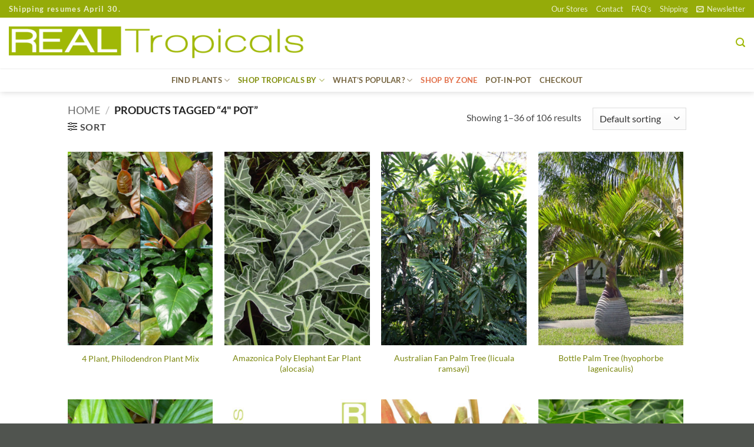

--- FILE ---
content_type: text/html; charset=UTF-8
request_url: https://realtropicals.com/product-tag/4-pot/
body_size: 36106
content:
<!DOCTYPE html>
<html lang="en" class="loading-site no-js">
<head>
	<meta charset="UTF-8" />
	<link rel="profile" href="https://gmpg.org/xfn/11" />
	<link rel="pingback" href="https://realtropicals.com/xmlrpc.php" />

	<script>(function(html){html.className = html.className.replace(/\bno-js\b/,'js')})(document.documentElement);</script>
<title>4&#8243; pot &#8211; Real Tropicals</title>
<meta name='robots' content='max-image-preview:large' />
<meta name="viewport" content="width=device-width, initial-scale=1" /><link rel='prefetch' href='https://realtropicals.com/wp-content/themes/flatsome/assets/js/flatsome.js?ver=e2eddd6c228105dac048' />
<link rel='prefetch' href='https://realtropicals.com/wp-content/themes/flatsome/assets/js/chunk.slider.js?ver=3.20.4' />
<link rel='prefetch' href='https://realtropicals.com/wp-content/themes/flatsome/assets/js/chunk.popups.js?ver=3.20.4' />
<link rel='prefetch' href='https://realtropicals.com/wp-content/themes/flatsome/assets/js/chunk.tooltips.js?ver=3.20.4' />
<link rel='prefetch' href='https://realtropicals.com/wp-content/themes/flatsome/assets/js/woocommerce.js?ver=1c9be63d628ff7c3ff4c' />
<link rel="alternate" type="application/rss+xml" title="Real Tropicals &raquo; Feed" href="https://realtropicals.com/feed/" />
<link rel="alternate" type="application/rss+xml" title="Real Tropicals &raquo; 4&quot; pot Tag Feed" href="https://realtropicals.com/product-tag/4-pot/feed/" />
<style id='wp-img-auto-sizes-contain-inline-css' type='text/css'>
img:is([sizes=auto i],[sizes^="auto," i]){contain-intrinsic-size:3000px 1500px}
/*# sourceURL=wp-img-auto-sizes-contain-inline-css */
</style>
<style id='wp-emoji-styles-inline-css' type='text/css'>

	img.wp-smiley, img.emoji {
		display: inline !important;
		border: none !important;
		box-shadow: none !important;
		height: 1em !important;
		width: 1em !important;
		margin: 0 0.07em !important;
		vertical-align: -0.1em !important;
		background: none !important;
		padding: 0 !important;
	}
/*# sourceURL=wp-emoji-styles-inline-css */
</style>
<style id='wp-block-library-inline-css' type='text/css'>
:root{--wp-block-synced-color:#7a00df;--wp-block-synced-color--rgb:122,0,223;--wp-bound-block-color:var(--wp-block-synced-color);--wp-editor-canvas-background:#ddd;--wp-admin-theme-color:#007cba;--wp-admin-theme-color--rgb:0,124,186;--wp-admin-theme-color-darker-10:#006ba1;--wp-admin-theme-color-darker-10--rgb:0,107,160.5;--wp-admin-theme-color-darker-20:#005a87;--wp-admin-theme-color-darker-20--rgb:0,90,135;--wp-admin-border-width-focus:2px}@media (min-resolution:192dpi){:root{--wp-admin-border-width-focus:1.5px}}.wp-element-button{cursor:pointer}:root .has-very-light-gray-background-color{background-color:#eee}:root .has-very-dark-gray-background-color{background-color:#313131}:root .has-very-light-gray-color{color:#eee}:root .has-very-dark-gray-color{color:#313131}:root .has-vivid-green-cyan-to-vivid-cyan-blue-gradient-background{background:linear-gradient(135deg,#00d084,#0693e3)}:root .has-purple-crush-gradient-background{background:linear-gradient(135deg,#34e2e4,#4721fb 50%,#ab1dfe)}:root .has-hazy-dawn-gradient-background{background:linear-gradient(135deg,#faaca8,#dad0ec)}:root .has-subdued-olive-gradient-background{background:linear-gradient(135deg,#fafae1,#67a671)}:root .has-atomic-cream-gradient-background{background:linear-gradient(135deg,#fdd79a,#004a59)}:root .has-nightshade-gradient-background{background:linear-gradient(135deg,#330968,#31cdcf)}:root .has-midnight-gradient-background{background:linear-gradient(135deg,#020381,#2874fc)}:root{--wp--preset--font-size--normal:16px;--wp--preset--font-size--huge:42px}.has-regular-font-size{font-size:1em}.has-larger-font-size{font-size:2.625em}.has-normal-font-size{font-size:var(--wp--preset--font-size--normal)}.has-huge-font-size{font-size:var(--wp--preset--font-size--huge)}.has-text-align-center{text-align:center}.has-text-align-left{text-align:left}.has-text-align-right{text-align:right}.has-fit-text{white-space:nowrap!important}#end-resizable-editor-section{display:none}.aligncenter{clear:both}.items-justified-left{justify-content:flex-start}.items-justified-center{justify-content:center}.items-justified-right{justify-content:flex-end}.items-justified-space-between{justify-content:space-between}.screen-reader-text{border:0;clip-path:inset(50%);height:1px;margin:-1px;overflow:hidden;padding:0;position:absolute;width:1px;word-wrap:normal!important}.screen-reader-text:focus{background-color:#ddd;clip-path:none;color:#444;display:block;font-size:1em;height:auto;left:5px;line-height:normal;padding:15px 23px 14px;text-decoration:none;top:5px;width:auto;z-index:100000}html :where(.has-border-color){border-style:solid}html :where([style*=border-top-color]){border-top-style:solid}html :where([style*=border-right-color]){border-right-style:solid}html :where([style*=border-bottom-color]){border-bottom-style:solid}html :where([style*=border-left-color]){border-left-style:solid}html :where([style*=border-width]){border-style:solid}html :where([style*=border-top-width]){border-top-style:solid}html :where([style*=border-right-width]){border-right-style:solid}html :where([style*=border-bottom-width]){border-bottom-style:solid}html :where([style*=border-left-width]){border-left-style:solid}html :where(img[class*=wp-image-]){height:auto;max-width:100%}:where(figure){margin:0 0 1em}html :where(.is-position-sticky){--wp-admin--admin-bar--position-offset:var(--wp-admin--admin-bar--height,0px)}@media screen and (max-width:600px){html :where(.is-position-sticky){--wp-admin--admin-bar--position-offset:0px}}

/*# sourceURL=wp-block-library-inline-css */
</style><link rel='stylesheet' id='wc-blocks-style-css' href='https://realtropicals.com/wp-content/plugins/woocommerce/assets/client/blocks/wc-blocks.css?ver=wc-10.4.3' type='text/css' media='all' />
<style id='global-styles-inline-css' type='text/css'>
:root{--wp--preset--aspect-ratio--square: 1;--wp--preset--aspect-ratio--4-3: 4/3;--wp--preset--aspect-ratio--3-4: 3/4;--wp--preset--aspect-ratio--3-2: 3/2;--wp--preset--aspect-ratio--2-3: 2/3;--wp--preset--aspect-ratio--16-9: 16/9;--wp--preset--aspect-ratio--9-16: 9/16;--wp--preset--color--black: #000000;--wp--preset--color--cyan-bluish-gray: #abb8c3;--wp--preset--color--white: #ffffff;--wp--preset--color--pale-pink: #f78da7;--wp--preset--color--vivid-red: #cf2e2e;--wp--preset--color--luminous-vivid-orange: #ff6900;--wp--preset--color--luminous-vivid-amber: #fcb900;--wp--preset--color--light-green-cyan: #7bdcb5;--wp--preset--color--vivid-green-cyan: #00d084;--wp--preset--color--pale-cyan-blue: #8ed1fc;--wp--preset--color--vivid-cyan-blue: #0693e3;--wp--preset--color--vivid-purple: #9b51e0;--wp--preset--color--primary: #a8b813;--wp--preset--color--secondary: #cc7533;--wp--preset--color--success: #627D47;--wp--preset--color--alert: #b20000;--wp--preset--gradient--vivid-cyan-blue-to-vivid-purple: linear-gradient(135deg,rgb(6,147,227) 0%,rgb(155,81,224) 100%);--wp--preset--gradient--light-green-cyan-to-vivid-green-cyan: linear-gradient(135deg,rgb(122,220,180) 0%,rgb(0,208,130) 100%);--wp--preset--gradient--luminous-vivid-amber-to-luminous-vivid-orange: linear-gradient(135deg,rgb(252,185,0) 0%,rgb(255,105,0) 100%);--wp--preset--gradient--luminous-vivid-orange-to-vivid-red: linear-gradient(135deg,rgb(255,105,0) 0%,rgb(207,46,46) 100%);--wp--preset--gradient--very-light-gray-to-cyan-bluish-gray: linear-gradient(135deg,rgb(238,238,238) 0%,rgb(169,184,195) 100%);--wp--preset--gradient--cool-to-warm-spectrum: linear-gradient(135deg,rgb(74,234,220) 0%,rgb(151,120,209) 20%,rgb(207,42,186) 40%,rgb(238,44,130) 60%,rgb(251,105,98) 80%,rgb(254,248,76) 100%);--wp--preset--gradient--blush-light-purple: linear-gradient(135deg,rgb(255,206,236) 0%,rgb(152,150,240) 100%);--wp--preset--gradient--blush-bordeaux: linear-gradient(135deg,rgb(254,205,165) 0%,rgb(254,45,45) 50%,rgb(107,0,62) 100%);--wp--preset--gradient--luminous-dusk: linear-gradient(135deg,rgb(255,203,112) 0%,rgb(199,81,192) 50%,rgb(65,88,208) 100%);--wp--preset--gradient--pale-ocean: linear-gradient(135deg,rgb(255,245,203) 0%,rgb(182,227,212) 50%,rgb(51,167,181) 100%);--wp--preset--gradient--electric-grass: linear-gradient(135deg,rgb(202,248,128) 0%,rgb(113,206,126) 100%);--wp--preset--gradient--midnight: linear-gradient(135deg,rgb(2,3,129) 0%,rgb(40,116,252) 100%);--wp--preset--font-size--small: 13px;--wp--preset--font-size--medium: 20px;--wp--preset--font-size--large: 36px;--wp--preset--font-size--x-large: 42px;--wp--preset--spacing--20: 0.44rem;--wp--preset--spacing--30: 0.67rem;--wp--preset--spacing--40: 1rem;--wp--preset--spacing--50: 1.5rem;--wp--preset--spacing--60: 2.25rem;--wp--preset--spacing--70: 3.38rem;--wp--preset--spacing--80: 5.06rem;--wp--preset--shadow--natural: 6px 6px 9px rgba(0, 0, 0, 0.2);--wp--preset--shadow--deep: 12px 12px 50px rgba(0, 0, 0, 0.4);--wp--preset--shadow--sharp: 6px 6px 0px rgba(0, 0, 0, 0.2);--wp--preset--shadow--outlined: 6px 6px 0px -3px rgb(255, 255, 255), 6px 6px rgb(0, 0, 0);--wp--preset--shadow--crisp: 6px 6px 0px rgb(0, 0, 0);}:where(body) { margin: 0; }.wp-site-blocks > .alignleft { float: left; margin-right: 2em; }.wp-site-blocks > .alignright { float: right; margin-left: 2em; }.wp-site-blocks > .aligncenter { justify-content: center; margin-left: auto; margin-right: auto; }:where(.is-layout-flex){gap: 0.5em;}:where(.is-layout-grid){gap: 0.5em;}.is-layout-flow > .alignleft{float: left;margin-inline-start: 0;margin-inline-end: 2em;}.is-layout-flow > .alignright{float: right;margin-inline-start: 2em;margin-inline-end: 0;}.is-layout-flow > .aligncenter{margin-left: auto !important;margin-right: auto !important;}.is-layout-constrained > .alignleft{float: left;margin-inline-start: 0;margin-inline-end: 2em;}.is-layout-constrained > .alignright{float: right;margin-inline-start: 2em;margin-inline-end: 0;}.is-layout-constrained > .aligncenter{margin-left: auto !important;margin-right: auto !important;}.is-layout-constrained > :where(:not(.alignleft):not(.alignright):not(.alignfull)){margin-left: auto !important;margin-right: auto !important;}body .is-layout-flex{display: flex;}.is-layout-flex{flex-wrap: wrap;align-items: center;}.is-layout-flex > :is(*, div){margin: 0;}body .is-layout-grid{display: grid;}.is-layout-grid > :is(*, div){margin: 0;}body{padding-top: 0px;padding-right: 0px;padding-bottom: 0px;padding-left: 0px;}a:where(:not(.wp-element-button)){text-decoration: none;}:root :where(.wp-element-button, .wp-block-button__link){background-color: #32373c;border-width: 0;color: #fff;font-family: inherit;font-size: inherit;font-style: inherit;font-weight: inherit;letter-spacing: inherit;line-height: inherit;padding-top: calc(0.667em + 2px);padding-right: calc(1.333em + 2px);padding-bottom: calc(0.667em + 2px);padding-left: calc(1.333em + 2px);text-decoration: none;text-transform: inherit;}.has-black-color{color: var(--wp--preset--color--black) !important;}.has-cyan-bluish-gray-color{color: var(--wp--preset--color--cyan-bluish-gray) !important;}.has-white-color{color: var(--wp--preset--color--white) !important;}.has-pale-pink-color{color: var(--wp--preset--color--pale-pink) !important;}.has-vivid-red-color{color: var(--wp--preset--color--vivid-red) !important;}.has-luminous-vivid-orange-color{color: var(--wp--preset--color--luminous-vivid-orange) !important;}.has-luminous-vivid-amber-color{color: var(--wp--preset--color--luminous-vivid-amber) !important;}.has-light-green-cyan-color{color: var(--wp--preset--color--light-green-cyan) !important;}.has-vivid-green-cyan-color{color: var(--wp--preset--color--vivid-green-cyan) !important;}.has-pale-cyan-blue-color{color: var(--wp--preset--color--pale-cyan-blue) !important;}.has-vivid-cyan-blue-color{color: var(--wp--preset--color--vivid-cyan-blue) !important;}.has-vivid-purple-color{color: var(--wp--preset--color--vivid-purple) !important;}.has-primary-color{color: var(--wp--preset--color--primary) !important;}.has-secondary-color{color: var(--wp--preset--color--secondary) !important;}.has-success-color{color: var(--wp--preset--color--success) !important;}.has-alert-color{color: var(--wp--preset--color--alert) !important;}.has-black-background-color{background-color: var(--wp--preset--color--black) !important;}.has-cyan-bluish-gray-background-color{background-color: var(--wp--preset--color--cyan-bluish-gray) !important;}.has-white-background-color{background-color: var(--wp--preset--color--white) !important;}.has-pale-pink-background-color{background-color: var(--wp--preset--color--pale-pink) !important;}.has-vivid-red-background-color{background-color: var(--wp--preset--color--vivid-red) !important;}.has-luminous-vivid-orange-background-color{background-color: var(--wp--preset--color--luminous-vivid-orange) !important;}.has-luminous-vivid-amber-background-color{background-color: var(--wp--preset--color--luminous-vivid-amber) !important;}.has-light-green-cyan-background-color{background-color: var(--wp--preset--color--light-green-cyan) !important;}.has-vivid-green-cyan-background-color{background-color: var(--wp--preset--color--vivid-green-cyan) !important;}.has-pale-cyan-blue-background-color{background-color: var(--wp--preset--color--pale-cyan-blue) !important;}.has-vivid-cyan-blue-background-color{background-color: var(--wp--preset--color--vivid-cyan-blue) !important;}.has-vivid-purple-background-color{background-color: var(--wp--preset--color--vivid-purple) !important;}.has-primary-background-color{background-color: var(--wp--preset--color--primary) !important;}.has-secondary-background-color{background-color: var(--wp--preset--color--secondary) !important;}.has-success-background-color{background-color: var(--wp--preset--color--success) !important;}.has-alert-background-color{background-color: var(--wp--preset--color--alert) !important;}.has-black-border-color{border-color: var(--wp--preset--color--black) !important;}.has-cyan-bluish-gray-border-color{border-color: var(--wp--preset--color--cyan-bluish-gray) !important;}.has-white-border-color{border-color: var(--wp--preset--color--white) !important;}.has-pale-pink-border-color{border-color: var(--wp--preset--color--pale-pink) !important;}.has-vivid-red-border-color{border-color: var(--wp--preset--color--vivid-red) !important;}.has-luminous-vivid-orange-border-color{border-color: var(--wp--preset--color--luminous-vivid-orange) !important;}.has-luminous-vivid-amber-border-color{border-color: var(--wp--preset--color--luminous-vivid-amber) !important;}.has-light-green-cyan-border-color{border-color: var(--wp--preset--color--light-green-cyan) !important;}.has-vivid-green-cyan-border-color{border-color: var(--wp--preset--color--vivid-green-cyan) !important;}.has-pale-cyan-blue-border-color{border-color: var(--wp--preset--color--pale-cyan-blue) !important;}.has-vivid-cyan-blue-border-color{border-color: var(--wp--preset--color--vivid-cyan-blue) !important;}.has-vivid-purple-border-color{border-color: var(--wp--preset--color--vivid-purple) !important;}.has-primary-border-color{border-color: var(--wp--preset--color--primary) !important;}.has-secondary-border-color{border-color: var(--wp--preset--color--secondary) !important;}.has-success-border-color{border-color: var(--wp--preset--color--success) !important;}.has-alert-border-color{border-color: var(--wp--preset--color--alert) !important;}.has-vivid-cyan-blue-to-vivid-purple-gradient-background{background: var(--wp--preset--gradient--vivid-cyan-blue-to-vivid-purple) !important;}.has-light-green-cyan-to-vivid-green-cyan-gradient-background{background: var(--wp--preset--gradient--light-green-cyan-to-vivid-green-cyan) !important;}.has-luminous-vivid-amber-to-luminous-vivid-orange-gradient-background{background: var(--wp--preset--gradient--luminous-vivid-amber-to-luminous-vivid-orange) !important;}.has-luminous-vivid-orange-to-vivid-red-gradient-background{background: var(--wp--preset--gradient--luminous-vivid-orange-to-vivid-red) !important;}.has-very-light-gray-to-cyan-bluish-gray-gradient-background{background: var(--wp--preset--gradient--very-light-gray-to-cyan-bluish-gray) !important;}.has-cool-to-warm-spectrum-gradient-background{background: var(--wp--preset--gradient--cool-to-warm-spectrum) !important;}.has-blush-light-purple-gradient-background{background: var(--wp--preset--gradient--blush-light-purple) !important;}.has-blush-bordeaux-gradient-background{background: var(--wp--preset--gradient--blush-bordeaux) !important;}.has-luminous-dusk-gradient-background{background: var(--wp--preset--gradient--luminous-dusk) !important;}.has-pale-ocean-gradient-background{background: var(--wp--preset--gradient--pale-ocean) !important;}.has-electric-grass-gradient-background{background: var(--wp--preset--gradient--electric-grass) !important;}.has-midnight-gradient-background{background: var(--wp--preset--gradient--midnight) !important;}.has-small-font-size{font-size: var(--wp--preset--font-size--small) !important;}.has-medium-font-size{font-size: var(--wp--preset--font-size--medium) !important;}.has-large-font-size{font-size: var(--wp--preset--font-size--large) !important;}.has-x-large-font-size{font-size: var(--wp--preset--font-size--x-large) !important;}
/*# sourceURL=global-styles-inline-css */
</style>

<style id='woocommerce-inline-inline-css' type='text/css'>
.woocommerce form .form-row .required { visibility: visible; }
/*# sourceURL=woocommerce-inline-inline-css */
</style>
<link rel='stylesheet' id='flatsome-ninjaforms-css' href='https://realtropicals.com/wp-content/themes/flatsome/inc/integrations/ninjaforms/ninjaforms.css?ver=3.20.4' type='text/css' media='all' />
<link rel='stylesheet' id='flatsome-main-css' href='https://realtropicals.com/wp-content/themes/flatsome/assets/css/flatsome.css?ver=3.20.4' type='text/css' media='all' />
<style id='flatsome-main-inline-css' type='text/css'>
@font-face {
				font-family: "fl-icons";
				font-display: block;
				src: url(https://realtropicals.com/wp-content/themes/flatsome/assets/css/icons/fl-icons.eot?v=3.20.4);
				src:
					url(https://realtropicals.com/wp-content/themes/flatsome/assets/css/icons/fl-icons.eot#iefix?v=3.20.4) format("embedded-opentype"),
					url(https://realtropicals.com/wp-content/themes/flatsome/assets/css/icons/fl-icons.woff2?v=3.20.4) format("woff2"),
					url(https://realtropicals.com/wp-content/themes/flatsome/assets/css/icons/fl-icons.ttf?v=3.20.4) format("truetype"),
					url(https://realtropicals.com/wp-content/themes/flatsome/assets/css/icons/fl-icons.woff?v=3.20.4) format("woff"),
					url(https://realtropicals.com/wp-content/themes/flatsome/assets/css/icons/fl-icons.svg?v=3.20.4#fl-icons) format("svg");
			}
/*# sourceURL=flatsome-main-inline-css */
</style>
<link rel='stylesheet' id='flatsome-shop-css' href='https://realtropicals.com/wp-content/themes/flatsome/assets/css/flatsome-shop.css?ver=3.20.4' type='text/css' media='all' />
<link rel='stylesheet' id='flatsome-style-css' href='https://realtropicals.com/wp-content/themes/flatsome-child/style.css?ver=3.0' type='text/css' media='all' />
<script type="text/javascript" src="https://realtropicals.com/wp-includes/js/jquery/jquery.min.js?ver=3.7.1" id="jquery-core-js"></script>
<script type="text/javascript" src="https://realtropicals.com/wp-includes/js/jquery/jquery-migrate.min.js?ver=3.4.1" id="jquery-migrate-js"></script>
<script type="text/javascript" src="https://realtropicals.com/wp-content/plugins/woocommerce/assets/js/jquery-blockui/jquery.blockUI.min.js?ver=2.7.0-wc.10.4.3" id="wc-jquery-blockui-js" data-wp-strategy="defer"></script>
<script type="text/javascript" id="wc-add-to-cart-js-extra">
/* <![CDATA[ */
var wc_add_to_cart_params = {"ajax_url":"/wp-admin/admin-ajax.php","wc_ajax_url":"/?wc-ajax=%%endpoint%%","i18n_view_cart":"View cart","cart_url":"https://realtropicals.com/cart/","is_cart":"","cart_redirect_after_add":"no"};
//# sourceURL=wc-add-to-cart-js-extra
/* ]]> */
</script>
<script type="text/javascript" src="https://realtropicals.com/wp-content/plugins/woocommerce/assets/js/frontend/add-to-cart.min.js?ver=10.4.3" id="wc-add-to-cart-js" defer="defer" data-wp-strategy="defer"></script>
<script type="text/javascript" src="https://realtropicals.com/wp-content/plugins/woocommerce/assets/js/js-cookie/js.cookie.min.js?ver=2.1.4-wc.10.4.3" id="wc-js-cookie-js" data-wp-strategy="defer"></script>
<link rel="https://api.w.org/" href="https://realtropicals.com/wp-json/" /><link rel="alternate" title="JSON" type="application/json" href="https://realtropicals.com/wp-json/wp/v2/product_tag/42" /><link rel="EditURI" type="application/rsd+xml" title="RSD" href="https://realtropicals.com/xmlrpc.php?rsd" />
<meta name="generator" content="WordPress 6.9" />
<meta name="generator" content="WooCommerce 10.4.3" />
	<noscript><style>.woocommerce-product-gallery{ opacity: 1 !important; }</style></noscript>
	<link rel="icon" href="https://realtropicals.com/wp-content/uploads/cropped-favicon-tropicals-32x32.png" sizes="32x32" />
<link rel="icon" href="https://realtropicals.com/wp-content/uploads/cropped-favicon-tropicals-192x192.png" sizes="192x192" />
<link rel="apple-touch-icon" href="https://realtropicals.com/wp-content/uploads/cropped-favicon-tropicals-180x180.png" />
<meta name="msapplication-TileImage" content="https://realtropicals.com/wp-content/uploads/cropped-favicon-tropicals-270x270.png" />
<style id="custom-css" type="text/css">:root {--primary-color: #a8b813;--fs-color-primary: #a8b813;--fs-color-secondary: #cc7533;--fs-color-success: #627D47;--fs-color-alert: #b20000;--fs-color-base: #4a4a4a;--fs-experimental-link-color: #7c8810;--fs-experimental-link-color-hover: #b2c413;}.tooltipster-base {--tooltip-color: #fff;--tooltip-bg-color: #000;}.off-canvas-right .mfp-content, .off-canvas-left .mfp-content {--drawer-width: 300px;}.off-canvas .mfp-content.off-canvas-cart {--drawer-width: 360px;}.header-main{height: 86px}#logo img{max-height: 86px}#logo{width:700px;}#logo img{padding:7px 0;}.header-bottom{min-height: 40px}.header-top{min-height: 30px}.transparent .header-main{height: 265px}.transparent #logo img{max-height: 265px}.has-transparent + .page-title:first-of-type,.has-transparent + #main > .page-title,.has-transparent + #main > div > .page-title,.has-transparent + #main .page-header-wrapper:first-of-type .page-title{padding-top: 345px;}.header.show-on-scroll,.stuck .header-main{height:46px!important}.stuck #logo img{max-height: 46px!important}.header-bottom {background-color: #ffffff}.header-main .nav > li > a{line-height: 3px }.header-wrapper:not(.stuck) .header-main .header-nav{margin-top: -2px }.stuck .header-main .nav > li > a{line-height: 50px }@media (max-width: 549px) {.header-main{height: 70px}#logo img{max-height: 70px}}.main-menu-overlay{background-color: #778701}.nav-dropdown-has-arrow.nav-dropdown-has-border li.has-dropdown:before{border-bottom-color: #909373;}.nav .nav-dropdown{border-color: #909373 }.nav-dropdown{border-radius:10px}.nav-dropdown{font-size:100%}.header-top{background-color:#95ab09!important;}h1,h2,h3,h4,h5,h6,.heading-font{color: #7c8810;}body{font-family: Lato, sans-serif;}body {font-weight: 400;font-style: normal;}.nav > li > a {font-family: Lato, sans-serif;}.mobile-sidebar-levels-2 .nav > li > ul > li > a {font-family: Lato, sans-serif;}.nav > li > a,.mobile-sidebar-levels-2 .nav > li > ul > li > a {font-weight: 700;font-style: normal;}h1,h2,h3,h4,h5,h6,.heading-font, .off-canvas-center .nav-sidebar.nav-vertical > li > a{font-family: Lato, sans-serif;}h1,h2,h3,h4,h5,h6,.heading-font,.banner h1,.banner h2 {font-weight: 700;font-style: normal;}.alt-font{font-family: "Dancing Script", sans-serif;}.alt-font {font-weight: 400!important;font-style: normal!important;}.header:not(.transparent) .header-nav-main.nav > li > a {color: #74633e;}.header:not(.transparent) .header-nav-main.nav > li > a:hover,.header:not(.transparent) .header-nav-main.nav > li.active > a,.header:not(.transparent) .header-nav-main.nav > li.current > a,.header:not(.transparent) .header-nav-main.nav > li > a.active,.header:not(.transparent) .header-nav-main.nav > li > a.current{color: #94a30f;}.header-nav-main.nav-line-bottom > li > a:before,.header-nav-main.nav-line-grow > li > a:before,.header-nav-main.nav-line > li > a:before,.header-nav-main.nav-box > li > a:hover,.header-nav-main.nav-box > li.active > a,.header-nav-main.nav-pills > li > a:hover,.header-nav-main.nav-pills > li.active > a{color:#FFF!important;background-color: #94a30f;}.header:not(.transparent) .header-bottom-nav.nav > li > a{color: #74633e;}.header:not(.transparent) .header-bottom-nav.nav > li > a:hover,.header:not(.transparent) .header-bottom-nav.nav > li.active > a,.header:not(.transparent) .header-bottom-nav.nav > li.current > a,.header:not(.transparent) .header-bottom-nav.nav > li > a.active,.header:not(.transparent) .header-bottom-nav.nav > li > a.current{color: #828f0e;}.header-bottom-nav.nav-line-bottom > li > a:before,.header-bottom-nav.nav-line-grow > li > a:before,.header-bottom-nav.nav-line > li > a:before,.header-bottom-nav.nav-box > li > a:hover,.header-bottom-nav.nav-box > li.active > a,.header-bottom-nav.nav-pills > li > a:hover,.header-bottom-nav.nav-pills > li.active > a{color:#FFF!important;background-color: #828f0e;}input[type='submit'], input[type="button"], button:not(.icon), .button:not(.icon){border-radius: 10px!important}@media screen and (min-width: 550px){.products .box-vertical .box-image{min-width: 300px!important;width: 300px!important;}}.header-main .social-icons,.header-main .cart-icon strong,.header-main .menu-title,.header-main .header-button > .button.is-outline,.header-main .nav > li > a > i:not(.icon-angle-down){color: #a0b806!important;}.header-main .header-button > .button.is-outline,.header-main .cart-icon strong:after,.header-main .cart-icon strong{border-color: #a0b806!important;}.header-main .header-button > .button:not(.is-outline){background-color: #a0b806!important;}.header-main .current-dropdown .cart-icon strong,.header-main .header-button > .button:hover,.header-main .header-button > .button:hover i,.header-main .header-button > .button:hover span{color:#FFF!important;}.header-main .menu-title:hover,.header-main .social-icons a:hover,.header-main .header-button > .button.is-outline:hover,.header-main .nav > li > a:hover > i:not(.icon-angle-down){color: #b2c413!important;}.header-main .current-dropdown .cart-icon strong,.header-main .header-button > .button:hover{background-color: #b2c413!important;}.header-main .current-dropdown .cart-icon strong:after,.header-main .current-dropdown .cart-icon strong,.header-main .header-button > .button:hover{border-color: #b2c413!important;}.footer-2{background-color: #839802}.absolute-footer, html{background-color: #50544f}.page-title-small + main .product-container > .row{padding-top:0;}.nav-vertical-fly-out > li + li {border-top-width: 1px; border-top-style: solid;}/* Custom CSS */div.out-of-stock-label{display: none;}/* cover */font.covertitle {font-size: 105%;letter-spacing: .2px; color: #ffffff; font-weight: bold;text-shadow: 1px 1px 1px rgba(51, 51, 51,0.8);}div.covertext {font-size: 100%;letter-spacing: .2px; color: #ffffff;line-height: 125%;text-shadow: 1px 1px 1px rgba(51, 51, 51,0.8);}/* news */.tooltips {position: relative;display: inline-block;}.tooltips .tooltiptexts {visibility: hidden ;width: 97px; background-color: #555555; color: #fff; text-align: center; border-radius: 6px; padding: 2px 0; position: absolute;z-index: 1; bottom: 100%; left: 50%; margin-left: -60px; font-size: 80%;}.tooltips:hover .tooltiptexts {visibility: visible;}div#header-newsletter-signup.lightbox-by-id.lightbox-content.lightbox-white{background-color: rgba(140, 140, 140,0) !important;}div.news {border-radius: 25px; padding-top: 40px; padding-right: 40px; padding-bottom: 10px; padding-left: 40px; border-style: solid; background-image: url("https://urbantropicals.com/wp-content/uploads/news-back-1.jpg "); opacity:0.9;;}div.thankyou {background-color:rgba(255,255,255,0.6); padding: 3px; border-radius: 4px; text-align: center; width: 300px;}/* cbutton1 */a.cbutton1 {padding: 0px 6px;text-align: center;text-decoration: none;display: inline-block;font-size: 15px;font-family: lato;margin: 2px 2px;-webkit-transition-duration: 0.4s; /* Safari */transition-duration: 0.4s;cursor: pointer;border-radius: 8px;border: 1.5px;padding-left: 30px;padding-right: 30px;background-color: rgba(255, 255, 255,0.8); opacity:0.8;color: #839707;border: 1.5px solid #839707;}a.cbutton1:hover {background-color: #95ab09; opacity:1.0;color: #ffffff;border: 1.5px solid #95ab09;}p#billing_country_field.form-row.form-row-wide.address-field.update_totals_on_change.validate-required,p#shipping_country_field.form-row.form-row-wide.address-field.update_totals_on_change.validate-required,p#order_comments_field.form-row.notes {display: none;}div#masthead.header-main {padding-bottom: 0px;box-shadow: 0px .5px 3px #e6e6e6;}ul.header-nav li .nav-dropdown a:hover{color:#b2c413}font.navi{text-transform: capitalize;font-size: 125%;color:#737373;font-weight:normal}div#pics.lightbox-by-id.lightbox-content.lightbox-white{border-radius: 25px;opacity: 0.95;}div#stores.lightbox-by-id.lightbox-content.lightbox-white{border-radius: 25px;opacity: 0.9;}div#zone.lightbox-by-id.lightbox-content.lightbox-white{border-radius: 25px;opacity: 1.0;}ul.product_list_widget{font-size: 75%;}@media screen and (max-width:850px){div.footer-widgets.footer.footer-1,div.bottomscroll,div#block_widget-3.col.pb-0.widget.block_widget,div#block_widget-2.col.pb-0.widget.block_widget,div.aspecs,div.bspecs {display: none;}}/* aws search results */h4.uppercase {display: none;}span.aws_result_title {color:#6e4b11 !important;}/* trending */.containerx {position: relative; width: 100%;}.overlayx {position: absolute;bottom: 40px; left: 0; right: 0; background-color: #849900; overflow: hidden; width: 0; height: 10%; transition: .5s ease;opacity: 0.85; }.containerx:hover .overlayx {width: 100%;}.textx { color: white; font-size: 110%; position: absolute;top: 50%; left: 50%; transform: translate(-50%, -50%); -ms-transform: translate(-50%, -50%); white-space: nowrap;}div.popular1 {border: 2px solid #a8b74e; padding: 6px; border-radius: 8px;}img.popular1 {border-radius: 5px;}/* description page top bar */div.aspecs{z-index: 1; position: absolute;width: 100%;height: 64px; border-left: 0px solid #888888;border-right: 0px solid #888888;border-top: 1px solid #888888;border-bottom: 1.5px solid #888888;background-color: #f5f5ef;}div.bspecs{z-index: 0; position: absolute;width: 100%;height: 64px; border-left: 0px solid #888888;border-right: 0px solid #888888;border-top: 1px solid #888888;border-bottom: 1.5px solid #888888;background-color: #f5f5ef;}div.cspecs{z-index: 0; position: absolute;width: 100%;height: 64px; border-left: 0px solid #888888;border-right: 0px solid #888888;border-top: 1px solid #888888;border-bottom: 1.5px solid #888888;background-color: #f5f5ef;}/* description page controls */h40 {font-size: 150%; color: #cc7533; font-weight: bold;}h41 {font-size: 110%;letter-spacing: .2px; color: #333333; font-weight: bold;}h42 {font-size: 100%;letter-spacing: .2px; color: #333333;}/*headings text */h43 {font-size: 120%;letter-spacing: .3px; color: #7c8810; font-weight: bold;}/* body text */h45 {font-size: 100%; }/* new div body text */div.h40 {font-size: 150%; color: #cc7533; font-weight: bold;}div.h41 {font-size: 110%;letter-spacing: .2px; color: #333333; font-weight: bold;}div.h42 {font-size: 100%;letter-spacing: .2px; color: #333333;}/*new headings text */div.h43 {font-size: 120%;letter-spacing: .3px; color: #7c8810; font-weight: bold;}/* new body text */div.h45 {font-size: 100%; }div.h88 {font-size: 100%;; color: #7c8810;text-align: center }/*vary */h39 {font-size: 110%;color: #333333;}/*footer text */h.46 {font-size: 110%;}/*footer box */div.foot {width: 100%;border-left: 1px solid #4b634f;border-right: 1px solid #4b634f;border-top: 1px solid #4b634f;border-bottom: 1px solid #4b634f;background-color: #f9f9f7;border-radius: 8px; padding-top: 10px; padding-right: 8px;padding-bottom: 1px; padding-left: 8px;}/* faq page titles */h47 {font-size: 95%;color: #7c8810; }/* shipping page titles */h48 {font-size: 104%; color: #7c8810; font-weight: bold; }/* better plants page titles */h49 {font-size: 130%; color: #7c8810; font-weight: bold; }div.accordion-inner {border: 1.5px solid #afc30f;border-radius:10px;}div.product-short-description {font-size: 110%;text-align:justify ; line-height: 150%;}/* product page */p.stock.in-stock {font-size: 85%; color: #7c8810; }span.woocommerce-Price-amount.amount {color: #555555;}/* tab controls */li.description_tab.active{font-size: 127%;}li.description_tab{font-size: 120%;}li.ux_global_tab_tab.active{font-size: 127%;}li.ux_global_tab_tab{font-size: 120%;}li.additional_information_tab {display: none;}/* checkout buttons */a.button.wc-forward:hover {opacity:1.0;color: #ffffff !important;}a.button.checkout.wc-forward:hover {opacity:1.0;color: #ffffff !important;}a.button.wc-forward {opacity:1.0;color: #ffffff !important;}a.button.checkout.wc-forward {opacity:1.0;color: #ffffff !important;}/*product page */h1.product-title.entry-title {opacity:1.0;color: #808c12 !important;font-size: 200%;font-family: 'Arial Narrow', Arial, sans-serif !important; }p.price.product-page-price {opacity:1.0;font-size: 160%;}.label-edible.menu-item > a:after {content: 'Edible';display: inline-block;font-size: 9px;line-height: 9px;text-transform: uppercase;letter-spacing: -0.1px;margin-left: 4px;background-color: #c4c23b;font-weight: bolder;border-radius: 2px;color: #fff;padding: 2px 3px 3px;position: relative;top: -2px;}.label-patio.menu-item > a:after {content: 'Patio';display: inline-block;font-size: 9px;line-height: 9px;text-transform: uppercase;letter-spacing: -0.1px;margin-left: 4px;background-color: #e2b736;font-weight: bolder;border-radius: 2px;color: #fff;padding: 2px 3px 3px;position: relative;top: -2px;}.label-best.menu-item > a:after {content: 'Best';display: inline-block;font-size: 9px;line-height: 9px;text-transform: uppercase;letter-spacing: -0.1px;margin-left: 4px;background-color: #c76b6b;font-weight: bolder;border-radius: 2px;color: #fff;padding: 2px 3px 3px;position: relative;top: -2px;}.label-tasty.menu-item > a:after {content: 'Tasty';display: inline-block;font-size: 9px;line-height: 9px;text-transform: uppercase;letter-spacing: -0.1px;margin-left: 4px;background-color: #dba657;font-weight: bolder;border-radius: 2px;color: #fff;padding: 2px 3px 3px;position: relative;top: -2px;}.label-big.menu-item > a:after {content: 'Big';display: inline-block;font-size: 9px;line-height: 9px;text-transform: uppercase;letter-spacing: -0.1px;margin-left: 4px;background-color: #cca633;font-weight: bolder;border-radius: 2px;color: #fff;padding: 2px 3px 3px;position: relative;top: -2px;}.label-tropical.menu-item > a:after {content: 'Tropical';display: inline-block;font-size: 9px;line-height: 9px;text-transform: uppercase;letter-spacing: -0.1px;margin-left: 4px;background-color: #5e94ba;font-weight: bolder;border-radius: 2px;color: #fff;padding: 2px 3px 3px;position: relative;top: -2px;}div.xzonex {display: none;}/* catalog mode buttons */button.single_add_to_cart_button.button.alt{background-color: #ffffff !important;color: #8d9e21;border: 1.5px solid #8d9e21;}button.single_add_to_cart_button.button.alt:hover{background-color: #a0b806 !important;color: #ffffff;border: 1.5px solid #ffffff;}/* news on-page submit button */input#nf-field-8.ninja-forms-field.nf-element {padding: 0px 6px;text-align: center;text-decoration: none;display: inline-block;font-size: 15px;font-family: lato;margin: 2px 2px;-webkit-transition-duration: 0.4s; /* Safari */transition-duration: 0.4s;cursor: pointer;border-radius: 8px;border: 1.5px;}input#nf-field-8.ninja-forms-field.nf-element {background-color: #ffffff; opacity:0.9;color: #8d9e21;border: 1.5px solid #8d9e21;}input#nf-field-8.ninja-forms-field.nf-element:hover{background-color: #a0b806; opacity:1.0;color: white;border: 0px solid #a0b806;}/* news submit button */input#nf-field-6.ninja-forms-field.nf-element {padding: 0px 6px;text-align: center;text-decoration: none;display: inline-block;font-size: 15px;font-family: lato;margin: 2px 2px;-webkit-transition-duration: 0.4s; /* Safari */transition-duration: 0.4s;cursor: pointer;border-radius: 8px;border: 1.5px;}input#nf-field-6.ninja-forms-field.nf-element {background-color: #ffffff; opacity:0.9;color: #8d9e21;border: 1.5px solid #8d9e21;}input#nf-field-6.ninja-forms-field.nf-element:hover{background-color: #a0b806; opacity:1.0;color: white;border: 0px solid #a0b806;}/* contact submit button */input#nf-field-4.ninja-forms-field.nf-element {padding: 0px 6px;text-align: center;text-decoration: none;display: inline-block;font-size: 15px;font-family: lato;margin: 2px 2px;-webkit-transition-duration: 0.4s; /* Safari */transition-duration: 0.4s;cursor: pointer;border-radius: 8px;border: 1.5px;}input#nf-field-4.ninja-forms-field.nf-element {background-color: #ffffff; opacity:0.9;color: #8d9e21;border: 1.5px solid #8d9e21;}input#nf-field-4.ninja-forms-field.nf-element:hover{background-color: #a0b806; opacity:1.0;color: white;border: 0px solid #a0b806;}#newsonpage {border: 1px solid #c9c7c7;border-radius: 8px;width: 95%;padding-left: 15px;padding-right: 15px;padding-top: 10px;padding-bottom: -10px; background-image: url("https://urbantropicals.com/wp-content/uploads/news-onpage-back5.jpg ");}span.search-price {display: none;}div.nf-form-fields-required {display: none;}div.nf-error-msg.nf-error-required-error,div.nf-error-msg.nf-error-invalid-email,div.nf-error-msg.nf-error-field-errors,div.nf-error-msg.nf-error-unique_field {background: #e8e8e8; border-radius: 4px; padding: 3px; text-align: center;}.label-new.menu-item > a:after{content:"New";}.label-hot.menu-item > a:after{content:"Hot";}.label-sale.menu-item > a:after{content:"Sale";}.label-popular.menu-item > a:after{content:"Popular";}</style><style id="kirki-inline-styles">/* latin-ext */
@font-face {
  font-family: 'Lato';
  font-style: normal;
  font-weight: 400;
  font-display: swap;
  src: url(https://realtropicals.com/wp-content/fonts/lato/S6uyw4BMUTPHjxAwXjeu.woff2) format('woff2');
  unicode-range: U+0100-02BA, U+02BD-02C5, U+02C7-02CC, U+02CE-02D7, U+02DD-02FF, U+0304, U+0308, U+0329, U+1D00-1DBF, U+1E00-1E9F, U+1EF2-1EFF, U+2020, U+20A0-20AB, U+20AD-20C0, U+2113, U+2C60-2C7F, U+A720-A7FF;
}
/* latin */
@font-face {
  font-family: 'Lato';
  font-style: normal;
  font-weight: 400;
  font-display: swap;
  src: url(https://realtropicals.com/wp-content/fonts/lato/S6uyw4BMUTPHjx4wXg.woff2) format('woff2');
  unicode-range: U+0000-00FF, U+0131, U+0152-0153, U+02BB-02BC, U+02C6, U+02DA, U+02DC, U+0304, U+0308, U+0329, U+2000-206F, U+20AC, U+2122, U+2191, U+2193, U+2212, U+2215, U+FEFF, U+FFFD;
}
/* latin-ext */
@font-face {
  font-family: 'Lato';
  font-style: normal;
  font-weight: 700;
  font-display: swap;
  src: url(https://realtropicals.com/wp-content/fonts/lato/S6u9w4BMUTPHh6UVSwaPGR_p.woff2) format('woff2');
  unicode-range: U+0100-02BA, U+02BD-02C5, U+02C7-02CC, U+02CE-02D7, U+02DD-02FF, U+0304, U+0308, U+0329, U+1D00-1DBF, U+1E00-1E9F, U+1EF2-1EFF, U+2020, U+20A0-20AB, U+20AD-20C0, U+2113, U+2C60-2C7F, U+A720-A7FF;
}
/* latin */
@font-face {
  font-family: 'Lato';
  font-style: normal;
  font-weight: 700;
  font-display: swap;
  src: url(https://realtropicals.com/wp-content/fonts/lato/S6u9w4BMUTPHh6UVSwiPGQ.woff2) format('woff2');
  unicode-range: U+0000-00FF, U+0131, U+0152-0153, U+02BB-02BC, U+02C6, U+02DA, U+02DC, U+0304, U+0308, U+0329, U+2000-206F, U+20AC, U+2122, U+2191, U+2193, U+2212, U+2215, U+FEFF, U+FFFD;
}/* vietnamese */
@font-face {
  font-family: 'Dancing Script';
  font-style: normal;
  font-weight: 400;
  font-display: swap;
  src: url(https://realtropicals.com/wp-content/fonts/dancing-script/If2cXTr6YS-zF4S-kcSWSVi_sxjsohD9F50Ruu7BMSo3Rep8ltA.woff2) format('woff2');
  unicode-range: U+0102-0103, U+0110-0111, U+0128-0129, U+0168-0169, U+01A0-01A1, U+01AF-01B0, U+0300-0301, U+0303-0304, U+0308-0309, U+0323, U+0329, U+1EA0-1EF9, U+20AB;
}
/* latin-ext */
@font-face {
  font-family: 'Dancing Script';
  font-style: normal;
  font-weight: 400;
  font-display: swap;
  src: url(https://realtropicals.com/wp-content/fonts/dancing-script/If2cXTr6YS-zF4S-kcSWSVi_sxjsohD9F50Ruu7BMSo3ROp8ltA.woff2) format('woff2');
  unicode-range: U+0100-02BA, U+02BD-02C5, U+02C7-02CC, U+02CE-02D7, U+02DD-02FF, U+0304, U+0308, U+0329, U+1D00-1DBF, U+1E00-1E9F, U+1EF2-1EFF, U+2020, U+20A0-20AB, U+20AD-20C0, U+2113, U+2C60-2C7F, U+A720-A7FF;
}
/* latin */
@font-face {
  font-family: 'Dancing Script';
  font-style: normal;
  font-weight: 400;
  font-display: swap;
  src: url(https://realtropicals.com/wp-content/fonts/dancing-script/If2cXTr6YS-zF4S-kcSWSVi_sxjsohD9F50Ruu7BMSo3Sup8.woff2) format('woff2');
  unicode-range: U+0000-00FF, U+0131, U+0152-0153, U+02BB-02BC, U+02C6, U+02DA, U+02DC, U+0304, U+0308, U+0329, U+2000-206F, U+20AC, U+2122, U+2191, U+2193, U+2212, U+2215, U+FEFF, U+FFFD;
}</style><link rel='stylesheet' id='dashicons-css' href='https://realtropicals.com/wp-includes/css/dashicons.min.css?ver=6.9' type='text/css' media='all' />
<link rel='stylesheet' id='nf-display-css' href='https://realtropicals.com/wp-content/plugins/ninja-forms/assets/css/display-structure.css?ver=6.9' type='text/css' media='all' />
</head>

<body data-rsssl=1 class="archive tax-product_tag term-4-pot term-42 wp-theme-flatsome wp-child-theme-flatsome-child theme-flatsome woocommerce woocommerce-page woocommerce-no-js header-shadow nav-dropdown-has-arrow nav-dropdown-has-shadow nav-dropdown-has-border catalog-mode no-prices">


<a class="skip-link screen-reader-text" href="#main">Skip to content</a>

<div id="wrapper">

	
	<header id="header" class="header header-full-width has-sticky sticky-jump">
		<div class="header-wrapper">
			<div id="top-bar" class="header-top hide-for-sticky nav-dark">
    <div class="flex-row container">
      <div class="flex-col hide-for-medium flex-left">
          <ul class="nav nav-left medium-nav-center nav-small  nav-">
              <li class="html custom html_topbar_left"><script type="text/javascript">
<!--
var d = new Date(); 
var month = new Array(12);
month[0] = '<a target="_top" href="https://realtropicals.com/product-category/full-catalog/" target="_top" style="text-decoration: none"><h98 style="font-size: 135%;font-weight: bold;letter-spacing: 1.3px;">Shipping resumes April 30.</h98></a>';
month[1] = '<a target="_top" href="https://realtropicals.com/product-category/full-catalog/" target="_top" style="text-decoration: none"><h98 style="font-size: 135%;font-weight: bold;letter-spacing: 1.3px;">Browse our tropicals, make your shopping list.</h98></a>';
month[2] = '<a target="_top" href="https://realtropicals.com/product-category/hawaiian-ti/" target="_top" style="text-decoration: none"><h98 style="font-size: 135%;font-weight: bold;letter-spacing: 1.3px;">March featured plant Colorful Hawaiian Ti.</h98></a>';
month[3] = '<a target="_top" href="https://realtropicals.com/product-category/full-catalog/" target="_top" style="text-decoration: none"><h98 style="font-size: 135%;font-weight: bold;letter-spacing: 1.3px;">Browse our tropicals, make your shopping list.</h98></a>';
month[4] = '<a target="_top" href="https://realtropicals.com/product-category/guava-trees/" target="_top" style="text-decoration: none"><h98 style="font-size: 135%;font-weight: bold;letter-spacing: 1.3px;">May is Guava month.</h98></a>';
month[5] = '<a target="_top" href="https://realtropicals.com/product-category/hedges-shrubs/" target="_top" style="text-decoration: none"><h98 style="font-size: 135%;font-weight: bold;letter-spacing: 1.3px;">Need a view block? Try our hedge plants.</h98></a>';
month[6] = '<a target="_top" href="https://realtropicals.com/product-category/dragon-fruit/" target="_top" style="text-decoration: none"><h98 style="font-size: 135%;font-weight: bold;letter-spacing: 1.3px;">Featured fruit for July (DRAGON FRUIT)</h98></a>';
month[7] = '<a target="_top" href="https://realtropicals.com/product-category/lobster-claw/" target="_top" style="text-decoration: none"><h98 style="font-size: 135%;font-weight: bold;letter-spacing: 1.3px;">August is time plant your LOBSTERS.</h98></a>';
month[8] = '<a target="_top" href="https://realtropicals.com/product-tag/indoor/" target="_top" style="text-decoration: none"><h98 style="font-size: 135%;font-weight: bold;letter-spacing: 1.3px;">September is the time to plant your Indoor Tropicals.</h98></a>';
month[9] = '<a target="_top" href="https://realtropicals.com/product-category/full-catalog/" target="_top" style="text-decoration: none"><h98 style="font-size: 135%;font-weight: bold;letter-spacing: 1.3px;">Shipping has ended for the year.</h98></a>';
month[10] = '<a target="_top" href="https://realtropicals.com/shipping-information/" target="_top" style="text-decoration: none"><h98 style="font-size: 135%;font-weight: bold;letter-spacing: 1.3px;">Shipping has ended for the year.</h98></a>';
month[11] = '<a target="_top" href="https://realtropicals.com/shipping-information/" target="_top" style="text-decoration: none"><h98 style="font-size: 135%;font-weight: bold;letter-spacing: 1.3px;">Shipping resumes April 30</h98></a>';
//-->
</script>

<script type="text/javascript">
<!--
document.write(""+ month[d.getMonth()] + "\ ");
//-->
</script></li><li class="html custom html_nav_position_text"><!-- Global site tag (gtag.js) - Google Analytics -->
<script async src="https://www.googletagmanager.com/gtag/js?id=UA-78257131-2"></script>
<script>
  window.dataLayer = window.dataLayer || [];
  function gtag(){dataLayer.push(arguments);}
  gtag('js', new Date());

  gtag('config', 'UA-78257131-2');
</script>
</li>          </ul>
      </div>

      <div class="flex-col hide-for-medium flex-center">
          <ul class="nav nav-center nav-small  nav-">
                        </ul>
      </div>

      <div class="flex-col hide-for-medium flex-right">
         <ul class="nav top-bar-nav nav-right nav-small  nav-">
              <li id="menu-item-4012" class="menu-item menu-item-type-custom menu-item-object-custom menu-item-4012 menu-item-design-default"><a href="#stores" class="nav-top-link"><font style="cursor: pointer;">Our Stores</font></a></li>
<li id="menu-item-4013" class="menu-item menu-item-type-post_type menu-item-object-page menu-item-4013 menu-item-design-default"><a href="https://realtropicals.com/contact-us/" class="nav-top-link">Contact</a></li>
<li id="menu-item-4014" class="menu-item menu-item-type-post_type menu-item-object-page menu-item-4014 menu-item-design-default"><a href="https://realtropicals.com/faqs/" class="nav-top-link">FAQ’s</a></li>
<li id="menu-item-4015" class="menu-item menu-item-type-post_type menu-item-object-page menu-item-4015 menu-item-design-default"><a href="https://realtropicals.com/shipping-information/" class="nav-top-link">Shipping</a></li>
<li class="header-newsletter-item has-icon">

<a href="#header-newsletter-signup" class="tooltip is-small" role="button" title="Don&#039;t miss out!" aria-label="Newsletter" aria-expanded="false" aria-haspopup="dialog" aria-controls="header-newsletter-signup" data-flatsome-role-button>

      <i class="icon-envelop" aria-hidden="true"></i>  
      <span class="header-newsletter-title hide-for-medium">
      Newsletter    </span>
  </a>
	<div id="header-newsletter-signup"
	     class="lightbox-by-id lightbox-content mfp-hide lightbox-white "
	     style="max-width:700px ;padding:0px">
		<div class="news">
<h1>If You Love Tropicals, Join Today!</h1>
<strong>Don't miss out!</strong> Sign-up and receive monthly inventory updates, special offers and be the first to see new plant introductions. This newsletter is the quickest way to be notified when your favorite plants are back in stock and available for shipping.
	<div id="gap-1648840469" class="gap-element clearfix" style="display:block; height:auto;">
		
<style>
#gap-1648840469 {
  padding-top: 20px;
}
</style>
	</div>
	
<noscript class="ninja-forms-noscript-message">
	Notice: JavaScript is required for this content.</noscript>
<div id="nf-form-2-cont" class="nf-form-cont" aria-live="polite" aria-labelledby="nf-form-title-2" aria-describedby="nf-form-errors-2" role="form">

    <div class="nf-loading-spinner"></div>

</div>
        <!-- That data is being printed as a workaround to page builders reordering the order of the scripts loaded-->
        <script>var formDisplay=1;var nfForms=nfForms||[];var form=[];form.id='2';form.settings={"objectType":"Form Setting","editActive":true,"title":"Newsletter","show_title":0,"clear_complete":1,"hide_complete":1,"default_label_pos":"above","wrapper_class":"","element_class":"","key":"","add_submit":0,"changeEmailErrorMsg":"Please enter a valid email address!","changeDateErrorMsg":"Please enter a valid date!","confirmFieldErrorMsg":"These fields must match!","fieldNumberNumMinError":"Number Min Error","fieldNumberNumMaxError":"Number Max Error","fieldNumberIncrementBy":"Please increment by ","formErrorsCorrectErrors":"Please correct errors before submitting this form.","validateRequiredField":"This is a required field.","honeypotHoneypotError":"Honeypot Error","fieldsMarkedRequired":"Fields marked with an <span class=\"ninja-forms-req-symbol\">*<\/span> are required","currency":"","unique_field":"sign_up_1548954454927","unique_field_error":"You have already signed up. Thanks","logged_in":false,"not_logged_in_msg":"","sub_limit_msg":"The form has reached its submission limit.","calculations":[],"formContentData":["sign_up_1548954454927","join_now_1547744583163"],"drawerDisabled":false,"allow_public_link":0,"embed_form":"","sub_limit_number":"1000","repeatable_fieldsets":"","ninjaForms":"Ninja Forms","fieldTextareaRTEInsertLink":"Insert Link","fieldTextareaRTEInsertMedia":"Insert Media","fieldTextareaRTESelectAFile":"Select a file","formHoneypot":"If you are a human seeing this field, please leave it empty.","fileUploadOldCodeFileUploadInProgress":"File Upload in Progress.","fileUploadOldCodeFileUpload":"FILE UPLOAD","currencySymbol":false,"thousands_sep":",","decimal_point":".","siteLocale":"en","dateFormat":"m\/d\/Y","startOfWeek":"1","of":"of","previousMonth":"Previous Month","nextMonth":"Next Month","months":["January","February","March","April","May","June","July","August","September","October","November","December"],"monthsShort":["Jan","Feb","Mar","Apr","May","Jun","Jul","Aug","Sep","Oct","Nov","Dec"],"weekdays":["Sunday","Monday","Tuesday","Wednesday","Thursday","Friday","Saturday"],"weekdaysShort":["Sun","Mon","Tue","Wed","Thu","Fri","Sat"],"weekdaysMin":["Su","Mo","Tu","We","Th","Fr","Sa"],"recaptchaConsentMissing":"reCaptcha validation couldn&#039;t load.","recaptchaMissingCookie":"reCaptcha v3 validation couldn&#039;t load the cookie needed to submit the form.","recaptchaConsentEvent":"Accept reCaptcha cookies before sending the form.","currency_symbol":"","beforeForm":"","beforeFields":"","afterFields":"","afterForm":""};form.fields=[{"objectType":"Field","objectDomain":"fields","editActive":false,"order":999,"idAttribute":"id","type":"email","label":"Sign Up","key":"sign_up_1548954454927","label_pos":"above","required":1,"default":"","placeholder":"Sign-up today.","container_class":"","element_class":"","admin_label":"","help_text":"","custom_name_attribute":"","personally_identifiable":1,"drawerDisabled":false,"value":"","id":5,"beforeField":"","afterField":"","parentType":"email","element_templates":["email","input"],"old_classname":"","wrap_template":"wrap"},{"objectType":"Field","objectDomain":"fields","editActive":false,"order":999,"idAttribute":"id","type":"submit","label":"Join Now","processing_label":"Processing","container_class":"","element_class":"","key":"join_now_1547744583163","drawerDisabled":false,"id":6,"beforeField":"","afterField":"","value":"","label_pos":"above","parentType":"textbox","element_templates":["submit","button","input"],"old_classname":"","wrap_template":"wrap-no-label"}];nfForms.push(form);</script>
        
<br></div>	</div>
			<script>
			// Auto open lightboxes
			jQuery(document).ready(function ($) {
				/* global flatsomeVars */
				'use strict'
				var cookieId = 'lightbox_header-newsletter-signup'
				var cookieValue = 'opened_1'
				var timer = parseInt('20000', 10)

				// Auto open lightbox
				
				// Run lightbox if no cookie is set
				if (Flatsome.Cookies.get(cookieId) !== cookieValue) {

					// Ensure closing off canvas
					setTimeout(function () {
						if (jQuery.fn.magnificPopup) jQuery.magnificPopup.close()
					}, timer - 350)

					// Open lightbox
					setTimeout(function () {
						$.loadMagnificPopup().then(function() {
							$.magnificPopup.open({
								midClick: true,
								removalDelay: 300,
								// closeBtnInside: flatsomeVars.lightbox.close_btn_inside,
								// closeMarkup: flatsomeVars.lightbox.close_markup,
								items: {
									src: '#header-newsletter-signup',
									type: 'inline'
								}
							})
						})
					}, timer)

					Flatsome.Cookies.set(cookieId, cookieValue, { expires: 365 })
				}
			})
		</script>
	
	</li>
          </ul>
      </div>

            <div class="flex-col show-for-medium flex-grow">
          <ul class="nav nav-center nav-small mobile-nav  nav-">
              <li class="html custom html_topbar_left"><script type="text/javascript">
<!--
var d = new Date(); 
var month = new Array(12);
month[0] = '<a target="_top" href="https://realtropicals.com/product-category/full-catalog/" target="_top" style="text-decoration: none"><h98 style="font-size: 135%;font-weight: bold;letter-spacing: 1.3px;">Shipping resumes April 30.</h98></a>';
month[1] = '<a target="_top" href="https://realtropicals.com/product-category/full-catalog/" target="_top" style="text-decoration: none"><h98 style="font-size: 135%;font-weight: bold;letter-spacing: 1.3px;">Browse our tropicals, make your shopping list.</h98></a>';
month[2] = '<a target="_top" href="https://realtropicals.com/product-category/hawaiian-ti/" target="_top" style="text-decoration: none"><h98 style="font-size: 135%;font-weight: bold;letter-spacing: 1.3px;">March featured plant Colorful Hawaiian Ti.</h98></a>';
month[3] = '<a target="_top" href="https://realtropicals.com/product-category/full-catalog/" target="_top" style="text-decoration: none"><h98 style="font-size: 135%;font-weight: bold;letter-spacing: 1.3px;">Browse our tropicals, make your shopping list.</h98></a>';
month[4] = '<a target="_top" href="https://realtropicals.com/product-category/guava-trees/" target="_top" style="text-decoration: none"><h98 style="font-size: 135%;font-weight: bold;letter-spacing: 1.3px;">May is Guava month.</h98></a>';
month[5] = '<a target="_top" href="https://realtropicals.com/product-category/hedges-shrubs/" target="_top" style="text-decoration: none"><h98 style="font-size: 135%;font-weight: bold;letter-spacing: 1.3px;">Need a view block? Try our hedge plants.</h98></a>';
month[6] = '<a target="_top" href="https://realtropicals.com/product-category/dragon-fruit/" target="_top" style="text-decoration: none"><h98 style="font-size: 135%;font-weight: bold;letter-spacing: 1.3px;">Featured fruit for July (DRAGON FRUIT)</h98></a>';
month[7] = '<a target="_top" href="https://realtropicals.com/product-category/lobster-claw/" target="_top" style="text-decoration: none"><h98 style="font-size: 135%;font-weight: bold;letter-spacing: 1.3px;">August is time plant your LOBSTERS.</h98></a>';
month[8] = '<a target="_top" href="https://realtropicals.com/product-tag/indoor/" target="_top" style="text-decoration: none"><h98 style="font-size: 135%;font-weight: bold;letter-spacing: 1.3px;">September is the time to plant your Indoor Tropicals.</h98></a>';
month[9] = '<a target="_top" href="https://realtropicals.com/product-category/full-catalog/" target="_top" style="text-decoration: none"><h98 style="font-size: 135%;font-weight: bold;letter-spacing: 1.3px;">Shipping has ended for the year.</h98></a>';
month[10] = '<a target="_top" href="https://realtropicals.com/shipping-information/" target="_top" style="text-decoration: none"><h98 style="font-size: 135%;font-weight: bold;letter-spacing: 1.3px;">Shipping has ended for the year.</h98></a>';
month[11] = '<a target="_top" href="https://realtropicals.com/shipping-information/" target="_top" style="text-decoration: none"><h98 style="font-size: 135%;font-weight: bold;letter-spacing: 1.3px;">Shipping resumes April 30</h98></a>';
//-->
</script>

<script type="text/javascript">
<!--
document.write(""+ month[d.getMonth()] + "\ ");
//-->
</script></li>          </ul>
      </div>
      
    </div>
</div>
<div id="masthead" class="header-main hide-for-sticky">
      <div class="header-inner flex-row container logo-left medium-logo-center" role="navigation">

          <!-- Logo -->
          <div id="logo" class="flex-col logo">
            
<!-- Header logo -->
<a href="https://realtropicals.com/" title="Real Tropicals - Beautiful tropicals delivered." rel="home">
		<img width="600" height="56" src="https://realtropicals.com/wp-content/uploads/logo-600x56.png" class="header_logo header-logo" alt="Real Tropicals"/><img  width="600" height="56" src="https://realtropicals.com/wp-content/uploads/logo-600x56.png" class="header-logo-dark" alt="Real Tropicals"/></a>
          </div>

          <!-- Mobile Left Elements -->
          <div class="flex-col show-for-medium flex-left">
            <ul class="mobile-nav nav nav-left ">
              <li class="nav-icon has-icon">
	<div class="header-button">		<a href="#" class="icon button round is-outline is-small" data-open="#main-menu" data-pos="left" data-bg="main-menu-overlay" role="button" aria-label="Menu" aria-controls="main-menu" aria-expanded="false" aria-haspopup="dialog" data-flatsome-role-button>
			<i class="icon-menu" aria-hidden="true"></i>					</a>
	 </div> </li>
            </ul>
          </div>

          <!-- Left Elements -->
          <div class="flex-col hide-for-medium flex-left
            flex-grow">
            <ul class="header-nav header-nav-main nav nav-left  nav-uppercase" >
                          </ul>
          </div>

          <!-- Right Elements -->
          <div class="flex-col hide-for-medium flex-right">
            <ul class="header-nav header-nav-main nav nav-right  nav-uppercase">
              <li class="header-search header-search-lightbox has-icon">
			<a href="#search-lightbox" class="is-small" aria-label="Search" data-open="#search-lightbox" data-focus="input.search-field" role="button" aria-expanded="false" aria-haspopup="dialog" aria-controls="search-lightbox" data-flatsome-role-button><i class="icon-search" aria-hidden="true" style="font-size:16px;"></i></a>		
	<div id="search-lightbox" class="mfp-hide dark text-center">
		<div class="searchform-wrapper ux-search-box relative form-flat is-large"><form role="search" method="get" class="searchform" action="https://realtropicals.com/">
	<div class="flex-row relative">
						<div class="flex-col flex-grow">
			<label class="screen-reader-text" for="woocommerce-product-search-field-0">Search for:</label>
			<input type="search" id="woocommerce-product-search-field-0" class="search-field mb-0" placeholder="Search&hellip;" value="" name="s" />
			<input type="hidden" name="post_type" value="product" />
					</div>
		<div class="flex-col">
			<button type="submit" value="Search" class="ux-search-submit submit-button secondary button  icon mb-0" aria-label="Submit">
				<i class="icon-search" aria-hidden="true"></i>			</button>
		</div>
	</div>
	<div class="live-search-results text-left z-top"></div>
</form>
</div>	</div>
</li>
            </ul>
          </div>

          <!-- Mobile Right Elements -->
          <div class="flex-col show-for-medium flex-right">
            <ul class="mobile-nav nav nav-right ">
                          </ul>
          </div>

      </div>

      </div>
<div id="wide-nav" class="header-bottom wide-nav flex-has-center hide-for-medium">
    <div class="flex-row container">

                        <div class="flex-col hide-for-medium flex-left">
                <ul class="nav header-nav header-bottom-nav nav-left  nav-uppercase">
                    <li class="html custom html_nav_position_text_top">	<div id="zone"
	     class="lightbox-by-id lightbox-content mfp-hide lightbox-white "
	     style="max-width:670px ;padding:20px">
		<b>Don't forget</b>, you can grow tropicals <b>anywhere</b> if you move them indoors for the winter.
<img border="0" src="https://realtropicals.com/wp-content/uploads/zone-shop.jpg"  title="Plant hardiness growing zone chart" style="border-radius:14px;">

<a target="_top" href="https://realtropicals.com/?s=Zone.3b&post_type=product" class="zonepop" style="background-color: #d069dc;">3b</a>  <a target="_top" href="https://realtropicals.com/?s=Zone.4a&post_type=product" class="zonepop" style="background-color: #a259ff;">4a</a>  <a target="_top" href="https://realtropicals.com/?s=Zone.4b&post_type=product" class="zonepop" style="background-color: #4861f9;">4b</a>  <a target="_top" href="https://realtropicals.com/?s=Zone.5a&post_type=product" class="zonepop" style="background-color: #6796ff;">5a</a>  <a target="_top" href="https://realtropicals.com/?s=Zone.5b&post_type=product" class="zonepop" style="background-color: #48c5e1;">5b</a>  <a target="_top" href="https://realtropicals.com/?s=Zone.6a&post_type=product" class="zonepop" style="background-color: #35b031;">6a</a>  <a target="_top" href="https://realtropicals.com/?s=Zone.6b&post_type=product" class="zonepop" style="background-color: #68c13f;">6b</a>  <a target="_top" href="https://realtropicals.com/?s=Zone.7a&post_type=product" class="zonepop" style="background-color: #a8d056;">7a</a>  <a target="_top" href="https://realtropicals.com/?s=Zone.7b&post_type=product" class="zonepop" style="background-color: #ccdb64;">7b</a>  <a target="_top" href="https://realtropicals.com/?s=Zone.8a&post_type=product" class="zonepop" style="background-color: #eeda77;">8a</a>  <a target="_top" href="https://realtropicals.com/?s=Zone.8b&post_type=product" class="zonepop" style="background-color: #eec84d;">8b</a>  <a target="_top" href="https://realtropicals.com/?s=Zone.9a&post_type=product" class="zonepop" style="background-color: #dcae3e;">9a</a>  <a target="_top" href="https://realtropicals.com/?s=Zone.9b&post_type=product" class="zonepop" style="background-color: #f7b16b;">9b</a>  <a target="_top" href="https://realtropicals.com/?s=Zone.10a&post_type=product" class="zonepop" style="background-color: #ed9122;">10a</a>  <a target="_top" href="https://realtropicals.com/?s=Zone.10b&post_type=product" class="zonepop" style="background-color: #ea6901;">10b</a>

<style>
a.zonepop{
    text-decoration: underline; padding: 1px 6px; border-radius:4px; color: white; text-decoration: none;
}
a:hover.zonepop{color: #000000 !important; opacity: 0.75;
}
</style>
	</div>
	
	
	<div id="stores"
	     class="lightbox-by-id lightbox-content mfp-hide lightbox-white "
	     style="max-width:670px ;padding:20px">
		<div style="background-color: ffffff;padding-right: 20px;padding-left: 20px;"><div class="row row-small align-middle"  id="row-1381372437"><a title="Shop at Monster Blooms" href="https://monsterblooms.com/" target="_blank"><img src="https://realtropicals.com/wp-content/uploads/pop-monster.png" alt="Monster Blooms"/></a>
<style>
#row-1381372437 > .col > .col-inner {
  padding: 10px 10px 10px 10px;
}
</style>
</div>	<div id="gap-1959956668" class="gap-element clearfix" style="display:block; height:auto;">
		
<style>
#gap-1959956668 {
  padding-top: 16px;
}
</style>
	</div>
	<div class="row row-small align-middle"  id="row-110126671">
<a title="Shop at Real Tropicals" href="https://realtropicals.com/" target="_blank"><img src="https://realtropicals.com/wp-content/uploads/pop-realtropicals.png" alt="Real Tropicals"/></a>
<style>
#row-110126671 > .col > .col-inner {
  padding: 10px 10px 10px 10px;
}
</style>
</div>	<div id="gap-1716305583" class="gap-element clearfix" style="display:block; height:auto;">
		
<style>
#gap-1716305583 {
  padding-top: 16px;
}
</style>
	</div>
	<div class="row row-small align-middle"  id="row-233026364"><a title="Shop at Fast Growing Palms" href="https://fastgrowingpalms.com/" target="_blank"><img src="https://realtropicals.com/wp-content/uploads/pop-fgpalms.png" alt="Shop at Fast Growing Palms"/></a>
<style>
#row-233026364 > .col > .col-inner {
  padding: 10px 10px 10px 10px;
}
</style>
</div>	<div id="gap-1105880572" class="gap-element clearfix" style="display:block; height:auto;">
		
<style>
#gap-1105880572 {
  padding-top: 16px;
}
</style>
	</div>
	<div class="row row-small align-middle"  id="row-590873952"><a title="Shop at Thorny Bastards" href="https://thornybastards.com/" target="_blank"><img src="https://realtropicals.com/wp-content/uploads/pop-tbastards.png" alt="Thorny Bastards"/></a>
<style>
#row-590873952 > .col > .col-inner {
  padding: 10px 10px 10px 10px;
}
</style>
</div></div>
	</div>
	
	
	<div id="pics"
	     class="lightbox-by-id lightbox-content mfp-hide lightbox-white "
	     style="max-width:670px ;padding:20px">
		<div style="background-color: #ffffff;padding-right: 10px;padding-top: 10px;padding-left: 10px;border-radius: 25px;">
<h1>Photo Info.</h1>
<p style="text-align:center"><b>PHOTOS ARE FOR EDITORIAL PURPOSES ONLY TO PROVIDE A LIKENESS OF THE PLANTS OFFERED</b></p>
<p style="text-align:justify">
We do not ship the actual plant in the photos. Please check the pot size located in the plant description and refer to the <b>(best packaging)</b> link at the bottom of the page to get a better idea of what you will receive or contact us prior to purchase.</p>
	<div id="gap-193799323" class="gap-element clearfix" style="display:block; height:auto;">
		
<style>
#gap-193799323 {
  padding-top: 20px;
}
</style>
	</div>
	
<a style="display: block;" class="cbutton1" target="_top" href="https://realtropicals.com/photo-info/"><span style="font-size: 12pt;"><strong>More About Photos and Credits</strong></span></a>
<br></div>
	</div>
	
	</li>                </ul>
            </div>
            
                        <div class="flex-col hide-for-medium flex-center">
                <ul class="nav header-nav header-bottom-nav nav-center  nav-uppercase">
                    <li id="menu-item-4065" class="menu-item menu-item-type-custom menu-item-object-custom menu-item-has-children menu-item-4065 menu-item-design-default has-dropdown"><a class="nav-top-link" aria-expanded="false" aria-haspopup="menu"><font style="cursor: pointer;">Find Plants</font><i class="icon-angle-down" aria-hidden="true"></i></a>
<ul class="sub-menu nav-dropdown nav-dropdown-default">
	<li id="menu-item-4066" class="menu-item menu-item-type-taxonomy menu-item-object-product_cat menu-item-has-children menu-item-4066 nav-dropdown-col"><a href="https://realtropicals.com/product-category/full-catalog/">Full Catalog</a>
	<ul class="sub-menu nav-column nav-dropdown-default">
		<li id="menu-item-4131" class="menu-item menu-item-type-taxonomy menu-item-object-product_cat menu-item-4131"><a href="https://realtropicals.com/product-category/all-trees/">All Trees</a></li>
		<li id="menu-item-4067" class="menu-item menu-item-type-taxonomy menu-item-object-product_cat menu-item-4067"><a href="https://realtropicals.com/product-category/fruit-trees/"><b>Tropical Fruit</b></a></li>
		<li id="menu-item-4068" class="menu-item menu-item-type-taxonomy menu-item-object-product_cat menu-item-4068"><a href="https://realtropicals.com/product-category/flowering-trees/">Flowering Trees</a></li>
		<li id="menu-item-4069" class="menu-item menu-item-type-taxonomy menu-item-object-product_cat menu-item-4069"><a href="https://realtropicals.com/product-category/hedges-shrubs/">Hedges Shrubs</a></li>
		<li id="menu-item-4070" class="menu-item menu-item-type-taxonomy menu-item-object-product_cat menu-item-4070"><a href="https://realtropicals.com/product-category/flowering-plants/">Flowering Plants</a></li>
		<li id="menu-item-4071" class="menu-item menu-item-type-taxonomy menu-item-object-product_cat menu-item-4071"><a href="https://realtropicals.com/product-category/bananas-trees/">Bananas Trees</a></li>
	</ul>
</li>
	<li id="menu-item-4072" class="menu-item menu-item-type-taxonomy menu-item-object-product_cat menu-item-has-children menu-item-4072 nav-dropdown-col"><a href="https://realtropicals.com/product-category/bromeliads/"><font class="navi" style="cursor: default;" onmouseover="this.style='color:#b2c413;'" onmouseout="this.style='color:#737373;'">Bromeliads</font></a>
	<ul class="sub-menu nav-column nav-dropdown-default">
		<li id="menu-item-4073" class="menu-item menu-item-type-taxonomy menu-item-object-product_cat menu-item-4073"><a href="https://realtropicals.com/product-category/croton-bushes/">Croton Bushes</a></li>
		<li id="menu-item-4074" class="menu-item menu-item-type-taxonomy menu-item-object-product_cat menu-item-4074"><a href="https://realtropicals.com/product-category/dragon-fruit/">Dragon Fruit</a></li>
		<li id="menu-item-4075" class="menu-item menu-item-type-taxonomy menu-item-object-product_cat menu-item-4075"><a href="https://realtropicals.com/product-category/elephant-ears/">Elephant Ears</a></li>
		<li id="menu-item-4076" class="menu-item menu-item-type-taxonomy menu-item-object-product_cat menu-item-4076"><a href="https://realtropicals.com/product-category/fern-plants/">Fern Plants</a></li>
		<li id="menu-item-4077" class="menu-item menu-item-type-taxonomy menu-item-object-product_cat menu-item-4077"><a href="https://realtropicals.com/product-category/ficus-trees/">Ficus Trees</a></li>
		<li id="menu-item-4078" class="menu-item menu-item-type-taxonomy menu-item-object-product_cat menu-item-4078"><a href="https://realtropicals.com/product-category/ginger-plants/">Ginger Plants</a></li>
	</ul>
</li>
	<li id="menu-item-4079" class="menu-item menu-item-type-taxonomy menu-item-object-product_cat menu-item-has-children menu-item-4079 nav-dropdown-col"><a href="https://realtropicals.com/product-category/guava-trees/"><font class="navi" style="cursor: default;" onmouseover="this.style='color:#b2c413;'" onmouseout="this.style='color:#737373;'">Guava Trees</font></a>
	<ul class="sub-menu nav-column nav-dropdown-default">
		<li id="menu-item-4080" class="menu-item menu-item-type-taxonomy menu-item-object-product_cat menu-item-4080"><a href="https://realtropicals.com/product-category/hawaiian-ti/">Hawaiian Ti</a></li>
		<li id="menu-item-4132" class="menu-item menu-item-type-taxonomy menu-item-object-product_cat menu-item-4132"><a href="https://realtropicals.com/product-category/hibiscus/">Hibiscus</a></li>
		<li id="menu-item-4081" class="menu-item menu-item-type-taxonomy menu-item-object-product_cat menu-item-4081"><a href="https://realtropicals.com/product-category/palm-trees/">Palm Trees</a></li>
		<li id="menu-item-4082" class="menu-item menu-item-type-taxonomy menu-item-object-product_cat menu-item-4082"><a href="https://realtropicals.com/product-category/philodendron/">Philodendron</a></li>
		<li id="menu-item-4083" class="menu-item menu-item-type-taxonomy menu-item-object-product_cat menu-item-4083"><a href="https://realtropicals.com/product-category/pineapple/">Pineapple</a></li>
		<li id="menu-item-4084" class="menu-item menu-item-type-taxonomy menu-item-object-product_cat menu-item-4084"><a href="https://realtropicals.com/product-category/plumeria/">Plumeria</a></li>
	</ul>
</li>
	<li id="menu-item-4085" class="image-column menu-item menu-item-type-custom menu-item-object-custom menu-item-4085"><a href="https://realtropicals.com/product-category/full-catalog/" title="browse all" class="dropdown-image-column"><img width="180" height="480" src="https://realtropicals.com/wp-content/uploads/menu-1.jpg" title="find it" alt="find it"/></a></li>
</ul>
</li>
<li id="menu-item-4086" class="menu-item menu-item-type-custom menu-item-object-custom current-menu-ancestor menu-item-has-children menu-item-4086 active menu-item-design-default has-dropdown"><a class="nav-top-link" aria-expanded="false" aria-haspopup="menu"><font style="cursor: pointer;">Shop Tropicals By</font><i class="icon-angle-down" aria-hidden="true"></i></a>
<ul class="sub-menu nav-dropdown nav-dropdown-default">
	<li id="menu-item-4087" class="menu-item menu-item-type-custom menu-item-object-custom menu-item-has-children menu-item-4087 nav-dropdown-col"><a><font style="cursor: default;" onmouseover="this.style='color:#333333;';" >By Location</font></a>
	<ul class="sub-menu nav-column nav-dropdown-default">
		<li id="menu-item-4088" class="menu-item menu-item-type-taxonomy menu-item-object-product_tag menu-item-4088"><a href="https://realtropicals.com/product-tag/indoor/">Indoor Plants</a></li>
		<li id="menu-item-4089" class="menu-item menu-item-type-taxonomy menu-item-object-product_tag menu-item-4089"><a href="https://realtropicals.com/product-tag/patio/">Patio Plants</a></li>
		<li id="menu-item-4090" class="menu-item menu-item-type-taxonomy menu-item-object-product_tag menu-item-4090"><a href="https://realtropicals.com/product-tag/sunroom/">Sunroom</a></li>
		<li id="menu-item-4091" class="menu-item menu-item-type-taxonomy menu-item-object-product_tag menu-item-4091"><a href="https://realtropicals.com/product-tag/border/">Border Plants</a></li>
		<li id="menu-item-4092" class="menu-item menu-item-type-taxonomy menu-item-object-product_tag menu-item-4092"><a href="https://realtropicals.com/product-tag/fruit/">Zone 8-10 Fruit</a></li>
		<li id="menu-item-4093" class="menu-item menu-item-type-taxonomy menu-item-object-product_tag menu-item-4093"><a href="https://realtropicals.com/product-tag/shrub/">Zone 8-10 Shrubs</a></li>
		<li id="menu-item-4094" class="menu-item menu-item-type-taxonomy menu-item-object-product_tag menu-item-4094"><a href="https://realtropicals.com/product-tag/tree/">Zone 8-10 Trees</a></li>
	</ul>
</li>
	<li id="menu-item-4095" class="menu-item menu-item-type-custom menu-item-object-custom menu-item-has-children menu-item-4095 nav-dropdown-col"><a><font style="cursor: default;" onmouseover="this.style='color:#333333;';" >By Type</font></a>
	<ul class="sub-menu nav-column nav-dropdown-default">
		<li id="menu-item-4096" class="menu-item menu-item-type-taxonomy menu-item-object-product_tag menu-item-4096"><a href="https://realtropicals.com/product-tag/aromatic/">Aromatic</a></li>
		<li id="menu-item-4097" class="menu-item menu-item-type-taxonomy menu-item-object-product_tag menu-item-4097"><a href="https://realtropicals.com/product-tag/climbing/">Climbing</a></li>
		<li id="menu-item-4098" class="menu-item menu-item-type-taxonomy menu-item-object-product_tag menu-item-4098"><a href="https://realtropicals.com/product-tag/colorful-foliage/">Colorful</a></li>
		<li id="menu-item-4099" class="menu-item menu-item-type-taxonomy menu-item-object-product_tag menu-item-4099"><a href="https://realtropicals.com/product-tag/herbs-spices/">Herbs &#038; Spices</a></li>
		<li id="menu-item-4100" class="menu-item menu-item-type-taxonomy menu-item-object-product_tag menu-item-4100"><a href="https://realtropicals.com/product-tag/superfruit/">Superfruit</a></li>
		<li id="menu-item-4101" class="menu-item menu-item-type-taxonomy menu-item-object-product_tag menu-item-4101"><a href="https://realtropicals.com/product-tag/unusual/">Unusual</a></li>
		<li id="menu-item-4102" class="menu-item menu-item-type-taxonomy menu-item-object-product_tag menu-item-4102"><a href="https://realtropicals.com/product-tag/variegated/">Variegated</a></li>
	</ul>
</li>
	<li id="menu-item-4103" class="menu-item menu-item-type-custom menu-item-object-custom current-menu-ancestor current-menu-parent menu-item-has-children menu-item-4103 active nav-dropdown-col"><a><font style="cursor: default;" onmouseover="this.style='color:#333333;';" >By Pot Size</font></a>
	<ul class="sub-menu nav-column nav-dropdown-default">
		<li id="menu-item-4104" class="menu-item menu-item-type-taxonomy menu-item-object-product_cat menu-item-4104"><a href="https://realtropicals.com/product-category/full-catalog/">Browse All</a></li>
		<li id="menu-item-4105" class="menu-item menu-item-type-taxonomy menu-item-object-product_tag menu-item-4105"><a href="https://realtropicals.com/product-tag/7x2-pot/">7&#215;2” Pot</a></li>
		<li id="menu-item-4106" class="menu-item menu-item-type-taxonomy menu-item-object-product_tag current-menu-item menu-item-4106 active"><a href="https://realtropicals.com/product-tag/4-pot/" aria-current="page">4&#8243; Round</a></li>
		<li id="menu-item-4107" class="menu-item menu-item-type-taxonomy menu-item-object-product_tag menu-item-4107"><a href="https://realtropicals.com/product-tag/3x8-pot/">3&#215;8&#8243; Pot</a></li>
		<li id="menu-item-4108" class="menu-item menu-item-type-taxonomy menu-item-object-product_tag menu-item-4108"><a href="https://realtropicals.com/product-tag/4x9-pot/">4&#215;9&#8243; Pot</a></li>
		<li id="menu-item-4109" class="menu-item menu-item-type-taxonomy menu-item-object-product_tag menu-item-4109"><a href="https://realtropicals.com/product-tag/6-pot/">6&#8243; Round</a></li>
		<li id="menu-item-4110" class="menu-item menu-item-type-taxonomy menu-item-object-product_tag menu-item-4110"><a href="https://realtropicals.com/product-tag/8-pot/">8&#8243; Round</a></li>
	</ul>
</li>
	<li id="menu-item-4111" class="image-column menu-item menu-item-type-custom menu-item-object-custom menu-item-4111"><a href="https://realtropicals.com/product-category/lobster-claw/" title="See Lobster Claw Plants" class="dropdown-image-column"><img width="180" height="480" src="https://realtropicals.com/wp-content/uploads/menu-2.jpg" title="find it" alt="find it"/></a></li>
</ul>
</li>
<li id="menu-item-4112" class="menu-item menu-item-type-custom menu-item-object-custom menu-item-has-children menu-item-4112 menu-item-design-default has-dropdown"><a class="nav-top-link" aria-expanded="false" aria-haspopup="menu"><font style="cursor: pointer;">What&#8217;s Popular?</font><i class="icon-angle-down" aria-hidden="true"></i></a>
<ul class="sub-menu nav-dropdown nav-dropdown-default">
	<li id="menu-item-4113" class="menu-item menu-item-type-custom menu-item-object-custom menu-item-has-children menu-item-4113 nav-dropdown-col"><a href="https://realtropicals.com/?s=Poinciana&#038;post_type=product&#038;type_aws=true"><font class="navi" style="cursor: default;" onmouseover="this.style='color:#b2c413;'" onmouseout="this.style='color:#737373;'">Poinciana</font></a>
	<ul class="sub-menu nav-column nav-dropdown-default">
		<li id="menu-item-4114" class="menu-item menu-item-type-custom menu-item-object-custom menu-item-4114"><a href="https://realtropicals.com/?s=Cocoplum&#038;post_type=product&#038;type_aws=true">Cocoplum</a></li>
		<li id="menu-item-4115" class="menu-item menu-item-type-custom menu-item-object-custom menu-item-4115"><a href="https://realtropicals.com/?s=coccoloba&#038;post_type=product&#038;type_aws=true">Sea Grape</a></li>
		<li id="menu-item-4116" class="menu-item menu-item-type-custom menu-item-object-custom menu-item-4116"><a href="https://realtropicals.com/product-category/lobster-claw/">Heliconia</a></li>
		<li id="menu-item-4117" class="menu-item menu-item-type-custom menu-item-object-custom menu-item-4117"><a href="https://realtropicals.com/?s=Pandanus&#038;post_type=product&#038;type_aws=true">Pandanus</a></li>
		<li id="menu-item-4118" class="menu-item menu-item-type-custom menu-item-object-custom menu-item-4118"><a href="https://realtropicals.com/product-category/dragon-fruit/">Dragon Fruit</a></li>
		<li id="menu-item-4119" class="menu-item menu-item-type-custom menu-item-object-custom menu-item-4119"><a href="https://realtropicals.com/?s=Acerola&#038;post_type=product&#038;type_aws=true">Acerola</a></li>
	</ul>
</li>
	<li id="menu-item-4120" class="menu-item menu-item-type-custom menu-item-object-custom menu-item-has-children menu-item-4120 nav-dropdown-col"><a href="https://realtropicals.com/product-category/ginger-plants/"><font class="navi" style="cursor: default;" onmouseover="this.style='color:#b2c413;'" onmouseout="this.style='color:#737373;'">Fine Gingers</font></a>
	<ul class="sub-menu nav-column nav-dropdown-default">
		<li id="menu-item-4121" class="menu-item menu-item-type-custom menu-item-object-custom menu-item-4121"><a href="https://realtropicals.com/product-category/guava-trees/">Guava</a></li>
		<li id="menu-item-4122" class="menu-item menu-item-type-custom menu-item-object-custom menu-item-4122"><a href="https://realtropicals.com/?s=Katuk&#038;post_type=product&#038;type_aws=true">Katuk</a></li>
		<li id="menu-item-4123" class="menu-item menu-item-type-custom menu-item-object-custom menu-item-4123"><a href="https://realtropicals.com/?s=Miracle&#038;post_type=product&#038;type_aws=true">Miracle</a></li>
		<li id="menu-item-4124" class="menu-item menu-item-type-custom menu-item-object-custom menu-item-4124"><a href="https://realtropicals.com/?s=Chocolate&#038;post_type=product&#038;type_aws=true">Chocolate</a></li>
		<li id="menu-item-4125" class="menu-item menu-item-type-custom menu-item-object-custom menu-item-4125"><a href="https://realtropicals.com/product-category/ficus-trees/">Ficus</a></li>
		<li id="menu-item-4126" class="menu-item menu-item-type-taxonomy menu-item-object-product_cat menu-item-4126"><a href="https://realtropicals.com/product-category/palm-trees/">Palm</a></li>
	</ul>
</li>
	<li id="menu-item-4127" class="image-column menu-item menu-item-type-custom menu-item-object-custom menu-item-4127"><a href="https://realtropicals.com/product-category/full-catalog/" title="browse all" class="dropdown-image-column"><img width="180" height="480" src="https://realtropicals.com/wp-content/uploads/menu-3.jpg" title="find it" alt="find it"/></a></li>
</ul>
</li>
<li id="menu-item-4128" class="menu-item menu-item-type-custom menu-item-object-custom menu-item-4128 menu-item-design-default"><a href="#zone" class="nav-top-link"><font color="#e2704a">Shop by Zone</font></a></li>
<li id="menu-item-4129" class="menu-item menu-item-type-custom menu-item-object-custom menu-item-4129 menu-item-design-default"><a href="https://realtropicals.com/how-to-grow-tropicals-in-cold-climates/" class="nav-top-link">Pot-In-Pot</a></li>
<li id="menu-item-4130" class="menu-item menu-item-type-custom menu-item-object-custom menu-item-4130 menu-item-design-default"><a href="https://realtropicals.com/cart/" class="nav-top-link">CHECKOUT</a></li>
                </ul>
            </div>
            
                        <div class="flex-col hide-for-medium flex-right flex-grow">
              <ul class="nav header-nav header-bottom-nav nav-right  nav-uppercase">
                   <li class="html custom html_top_right_text"><div style="display:none" style="position: absolute; z-index: 1; left: -3000px;" id="onlinestores"><table border="1" width="722" cellspacing="0" bordercolor="#808080" cellpadding="2">
	<tr>
		<td align="center" colspan="5"><font face="Arial" color="#808080">Other stores 
		with live plants for sale online.</font></td>
	</tr>
	<tr>
		<td align="center"><font face="Arial"><a target="_blank" href="https://urbantropicals.com/product-category/fruit-trees/">
		<span style="text-decoration: none"><font color="#808080">urban tropicals</font></span></a></font></td>
		<td align="center"><font face="Arial"><a target="_blank" href="https://urbanperennials.com/product-category/all-flowering/">
		<span style="text-decoration: none"><font color="#808080">urban perennials</font></span></a></font></td>
		<td align="center"><font face="Arial"><a target="_blank" href="https://urbanpalms.com/product-tag/7x2-cell/">
		<span style="text-decoration: none"><font color="#808080">urban palms</font></span></a></font></td>
		<td align="center"><font face="Arial"><a target="_blank" href="https://urbanxeriscape.com/product-category/agave/">
		<span style="text-decoration: none"><font color="#808080">urban xeriscape</font></span></a></font></td>
		<td align="center"><font face="Arial"><a target="_blank" href="https://monsterblooms.com/product-category/full-catalog/">
		<span style="text-decoration: none"><font color="#808080">monster blooms</font></span></a></font></td>
	</tr>
	<tr>
		<td align="center"><font face="Arial"><a target="_blank" href="https://fastgrowingpalms.com/product-category/palms/">
		<span style="text-decoration: none"><font color="#808080">fast growing palms</font></span></a></font></td>
		<td align="center"><font face="Arial"><a target="_blank" href="https://realtropicals.com/browse-all-plants/">
		<span style="text-decoration: none"><font color="#808080">real tropicals</font></span></a></font></td>
		<td align="center"><font face="Arial"><a target="_blank" href="https://thornybastards.com/product-category/all-plants/">
		<span style="text-decoration: none"><font color="#808080">thorny bastards</font></span></a></font></td>
		<td align="center"><font face="Arial"><a target="_blank" href="https://sweetcanes.com/">
		<span style="text-decoration: none"><font color="#808080">sweet canes</font></span></a></font></td>
		<td align="center"><font face="Arial"><a target="_blank" href="https://kensphilodendrons.com/product-category/all-philodendron/">
		<span style="text-decoration: none"><font color="#808080">kens philodendrons</font></span></a></font></td>
	</tr>
	<tr>
		<td align="center" colspan="5"><font face="Arial" color="#808080">
		Upcycle goods, apparel and home products.</font></td>
	</tr>
	<tr>
		<td align="center">&nbsp;</td>
		<td align="center">&nbsp;</td>
		<td align="center">&nbsp;</td>
		<td align="center">&nbsp;</td>
		<td align="center">&nbsp;</td>
	</tr>
</table></div></li>              </ul>
            </div>
            
            
    </div>
</div>

<div class="header-bg-container fill"><div class="header-bg-image fill"></div><div class="header-bg-color fill"></div></div>		</div>
	</header>

	<div class="shop-page-title category-page-title page-title ">
	<div class="page-title-inner flex-row  medium-flex-wrap container">
		<div class="flex-col flex-grow medium-text-center">
			<div class="is-large">
	<nav class="woocommerce-breadcrumb breadcrumbs uppercase" aria-label="Breadcrumb"><a href="https://realtropicals.com">Home</a> <span class="divider">&#47;</span> Products tagged &ldquo;4&quot; pot&rdquo;</nav></div>
<div class="category-filtering category-filter-row ">
	<a href="#" data-open="#shop-sidebar" data-pos="left" class="filter-button uppercase plain" role="button" aria-controls="shop-sidebar" aria-expanded="false" aria-haspopup="dialog" data-flatsome-role-button>
		<i class="icon-equalizer" aria-hidden="true"></i>		<strong>Sort</strong>
	</a>
	<div class="inline-block">
			</div>
</div>
		</div>
		<div class="flex-col medium-text-center">
				<p class="woocommerce-result-count hide-for-medium" role="alert" aria-relevant="all" >
		Showing 1&ndash;36 of 106 results	</p>
	<form class="woocommerce-ordering" method="get">
		<select
		name="orderby"
		class="orderby"
					aria-label="Shop order"
			>
					<option value="menu_order"  selected='selected'>Default sorting</option>
					<option value="popularity" >Sort by popularity</option>
					<option value="date" >Sort by latest</option>
			</select>
	<input type="hidden" name="paged" value="1" />
	</form>
		</div>
	</div>
</div>

	<main id="main" class="">
<div class="row category-page-row">

		<div class="col large-12">
		<div class="shop-container">
<div class="woocommerce-notices-wrapper"></div><div class="products row row-small large-columns-4 medium-columns-3 small-columns-2">
<div class="product-small col has-hover out-of-stock product type-product post-3214 status-publish first outofstock product_cat-full-catalog product_cat-philodendron product_tag-4-pot product_tag-best product_tag-colorful-foliage product_tag-indoor product_tag-sunroom has-post-thumbnail taxable shipping-taxable product-type-simple">
	<div class="col-inner">
	
<div class="badge-container absolute left top z-1">

</div>
	<div class="product-small box ">
		<div class="box-image">
			<div class="image-zoom">
				<a href="https://realtropicals.com/product/4-plant-philodendron-plant-mix/">
					<img width="300" height="400" src="https://realtropicals.com/wp-content/uploads/PHI-4MIX-4-300x400.jpg" class="attachment-woocommerce_thumbnail size-woocommerce_thumbnail" alt="4 Plant, Philodendron Plant Mix" decoding="async" fetchpriority="high" srcset="https://realtropicals.com/wp-content/uploads/PHI-4MIX-4-300x400.jpg 300w, https://realtropicals.com/wp-content/uploads/PHI-4MIX-4-360x480.jpg 360w, https://realtropicals.com/wp-content/uploads/PHI-4MIX-4.jpg 600w" sizes="(max-width: 300px) 100vw, 300px" />				</a>
			</div>
			<div class="image-tools is-small top right show-on-hover">
							</div>
			<div class="image-tools is-small hide-for-small bottom left show-on-hover">
							</div>
			<div class="image-tools grid-tools text-center hide-for-small bottom hover-slide-in show-on-hover">
				<a href="#quick-view" class="quick-view" role="button" data-prod="3214" aria-haspopup="dialog" aria-expanded="false" data-flatsome-role-button>Quick View</a>			</div>
			<div class="out-of-stock-label">Out of stock</div>		</div>

		<div class="box-text box-text-products text-center grid-style-2">
			<div class="title-wrapper"><p class="name product-title woocommerce-loop-product__title"><a href="https://realtropicals.com/product/4-plant-philodendron-plant-mix/" class="woocommerce-LoopProduct-link woocommerce-loop-product__link">4 Plant, Philodendron Plant Mix</a></p></div><div class="price-wrapper"></div>		</div>
	</div>
		</div>
</div><div class="product-small col has-hover out-of-stock product type-product post-185 status-publish outofstock product_cat-elephant-ears product_cat-full-catalog product_tag-4-pot product_tag-colorful-foliage product_tag-ear product_tag-indoor product_tag-variegated has-post-thumbnail taxable shipping-taxable product-type-simple">
	<div class="col-inner">
	
<div class="badge-container absolute left top z-1">

</div>
	<div class="product-small box ">
		<div class="box-image">
			<div class="image-zoom">
				<a href="https://realtropicals.com/product/amazonica-poly-elephant-ear-plant-alocasia/">
					<img width="300" height="400" src="https://realtropicals.com/wp-content/uploads/ALO-AMP-2-300x400.jpg" class="attachment-woocommerce_thumbnail size-woocommerce_thumbnail" alt="Amazonica Poly Elephant Ear Plant (alocasia)" decoding="async" srcset="https://realtropicals.com/wp-content/uploads/ALO-AMP-2-300x400.jpg 300w, https://realtropicals.com/wp-content/uploads/ALO-AMP-2-360x480.jpg 360w, https://realtropicals.com/wp-content/uploads/ALO-AMP-2.jpg 600w" sizes="(max-width: 300px) 100vw, 300px" />				</a>
			</div>
			<div class="image-tools is-small top right show-on-hover">
							</div>
			<div class="image-tools is-small hide-for-small bottom left show-on-hover">
							</div>
			<div class="image-tools grid-tools text-center hide-for-small bottom hover-slide-in show-on-hover">
				<a href="#quick-view" class="quick-view" role="button" data-prod="185" aria-haspopup="dialog" aria-expanded="false" data-flatsome-role-button>Quick View</a>			</div>
			<div class="out-of-stock-label">Out of stock</div>		</div>

		<div class="box-text box-text-products text-center grid-style-2">
			<div class="title-wrapper"><p class="name product-title woocommerce-loop-product__title"><a href="https://realtropicals.com/product/amazonica-poly-elephant-ear-plant-alocasia/" class="woocommerce-LoopProduct-link woocommerce-loop-product__link">Amazonica Poly Elephant Ear Plant (alocasia)</a></p></div><div class="price-wrapper"></div>		</div>
	</div>
		</div>
</div><div class="product-small col has-hover out-of-stock product type-product post-1679 status-publish outofstock product_cat-all-trees product_cat-full-catalog product_cat-palm-trees product_tag-4-pot product_tag-exotic product_tag-palm has-post-thumbnail taxable shipping-taxable product-type-simple">
	<div class="col-inner">
	
<div class="badge-container absolute left top z-1">

</div>
	<div class="product-small box ">
		<div class="box-image">
			<div class="image-zoom">
				<a href="https://realtropicals.com/product/australian-fan-palm-tree-licuala-ramsayi/">
					<img width="300" height="400" src="https://realtropicals.com/wp-content/uploads/PA-L-RAMS-2-300x400.jpg" class="attachment-woocommerce_thumbnail size-woocommerce_thumbnail" alt="Australian Fan Palm Tree (licuala ramsayi)" decoding="async" srcset="https://realtropicals.com/wp-content/uploads/PA-L-RAMS-2-300x400.jpg 300w, https://realtropicals.com/wp-content/uploads/PA-L-RAMS-2-360x480.jpg 360w, https://realtropicals.com/wp-content/uploads/PA-L-RAMS-2.jpg 600w" sizes="(max-width: 300px) 100vw, 300px" />				</a>
			</div>
			<div class="image-tools is-small top right show-on-hover">
							</div>
			<div class="image-tools is-small hide-for-small bottom left show-on-hover">
							</div>
			<div class="image-tools grid-tools text-center hide-for-small bottom hover-slide-in show-on-hover">
				<a href="#quick-view" class="quick-view" role="button" data-prod="1679" aria-haspopup="dialog" aria-expanded="false" data-flatsome-role-button>Quick View</a>			</div>
			<div class="out-of-stock-label">Out of stock</div>		</div>

		<div class="box-text box-text-products text-center grid-style-2">
			<div class="title-wrapper"><p class="name product-title woocommerce-loop-product__title"><a href="https://realtropicals.com/product/australian-fan-palm-tree-licuala-ramsayi/" class="woocommerce-LoopProduct-link woocommerce-loop-product__link">Australian Fan Palm Tree (licuala ramsayi)</a></p></div><div class="price-wrapper"></div>		</div>
	</div>
		</div>
</div><div class="product-small col has-hover out-of-stock product type-product post-3412 status-publish last outofstock product_cat-all-trees product_cat-full-catalog product_cat-palm-trees product_tag-4-pot product_tag-palm product_tag-patio product_tag-unusual has-post-thumbnail taxable shipping-taxable product-type-simple">
	<div class="col-inner">
	
<div class="badge-container absolute left top z-1">

</div>
	<div class="product-small box ">
		<div class="box-image">
			<div class="image-zoom">
				<a href="https://realtropicals.com/product/bottle-palm-tree-hyophorbe-lagenicaulis-2/">
					<img width="300" height="400" src="https://realtropicals.com/wp-content/uploads/PA-H-LAGE4-300x400.jpg" class="attachment-woocommerce_thumbnail size-woocommerce_thumbnail" alt="Bottle Palm Tree (hyophorbe lagenicaulis)" decoding="async" loading="lazy" srcset="https://realtropicals.com/wp-content/uploads/PA-H-LAGE4-300x400.jpg 300w, https://realtropicals.com/wp-content/uploads/PA-H-LAGE4-360x480.jpg 360w, https://realtropicals.com/wp-content/uploads/PA-H-LAGE4.jpg 600w" sizes="auto, (max-width: 300px) 100vw, 300px" />				</a>
			</div>
			<div class="image-tools is-small top right show-on-hover">
							</div>
			<div class="image-tools is-small hide-for-small bottom left show-on-hover">
							</div>
			<div class="image-tools grid-tools text-center hide-for-small bottom hover-slide-in show-on-hover">
				<a href="#quick-view" class="quick-view" role="button" data-prod="3412" aria-haspopup="dialog" aria-expanded="false" data-flatsome-role-button>Quick View</a>			</div>
			<div class="out-of-stock-label">Out of stock</div>		</div>

		<div class="box-text box-text-products text-center grid-style-2">
			<div class="title-wrapper"><p class="name product-title woocommerce-loop-product__title"><a href="https://realtropicals.com/product/bottle-palm-tree-hyophorbe-lagenicaulis-2/" class="woocommerce-LoopProduct-link woocommerce-loop-product__link">Bottle Palm Tree (hyophorbe lagenicaulis)</a></p></div><div class="price-wrapper"></div>		</div>
	</div>
		</div>
</div><div class="product-small col has-hover out-of-stock product type-product post-4494 status-publish first outofstock product_cat-beehive-ginger product_cat-full-catalog product_cat-ginger-plants product_tag-4-pot product_tag-best product_tag-colorful-foliage product_tag-exotic product_tag-flower product_tag-unusual product_tag-variegated has-post-thumbnail taxable shipping-taxable product-type-simple">
	<div class="col-inner">
	
<div class="badge-container absolute left top z-1">

</div>
	<div class="product-small box ">
		<div class="box-image">
			<div class="image-zoom">
				<a href="https://realtropicals.com/product/collinsii-silver-streak-ginger-plant-zingiber-sp/">
					<img width="300" height="400" src="https://realtropicals.com/wp-content/uploads/GZI-SST-1-300x400.jpg" class="attachment-woocommerce_thumbnail size-woocommerce_thumbnail" alt="Collinsii Silver Streak Ginger Plant (zingiber sp)" decoding="async" loading="lazy" srcset="https://realtropicals.com/wp-content/uploads/GZI-SST-1-300x400.jpg 300w, https://realtropicals.com/wp-content/uploads/GZI-SST-1-360x480.jpg 360w, https://realtropicals.com/wp-content/uploads/GZI-SST-1.jpg 600w" sizes="auto, (max-width: 300px) 100vw, 300px" />				</a>
			</div>
			<div class="image-tools is-small top right show-on-hover">
							</div>
			<div class="image-tools is-small hide-for-small bottom left show-on-hover">
							</div>
			<div class="image-tools grid-tools text-center hide-for-small bottom hover-slide-in show-on-hover">
				<a href="#quick-view" class="quick-view" role="button" data-prod="4494" aria-haspopup="dialog" aria-expanded="false" data-flatsome-role-button>Quick View</a>			</div>
			<div class="out-of-stock-label">Out of stock</div>		</div>

		<div class="box-text box-text-products text-center grid-style-2">
			<div class="title-wrapper"><p class="name product-title woocommerce-loop-product__title"><a href="https://realtropicals.com/product/collinsii-silver-streak-ginger-plant-zingiber-sp/" class="woocommerce-LoopProduct-link woocommerce-loop-product__link">Collinsii Silver Streak Ginger Plant (zingiber sp)</a></p></div><div class="price-wrapper"></div>		</div>
	</div>
		</div>
</div><div class="product-small col has-hover out-of-stock product type-product post-1943 status-publish outofstock product_cat-bromeliads product_cat-full-catalog product_tag-4-pot product_tag-best product_tag-flower taxable shipping-taxable product-type-simple">
	<div class="col-inner">
	
<div class="badge-container absolute left top z-1">

</div>
	<div class="product-small box ">
		<div class="box-image">
			<div class="image-zoom">
				<a href="https://realtropicals.com/product/donger-fireball-bromeliad-plant-bromelia-neoregelia/">
					<img width="300" height="400" src="https://realtropicals.com/wp-content/uploads/missing-image-master-300x400.jpg" class="attachment-woocommerce_thumbnail size-woocommerce_thumbnail" alt="" decoding="async" loading="lazy" srcset="https://realtropicals.com/wp-content/uploads/missing-image-master-300x400.jpg 300w, https://realtropicals.com/wp-content/uploads/missing-image-master-360x480.jpg 360w, https://realtropicals.com/wp-content/uploads/missing-image-master.jpg 600w" sizes="auto, (max-width: 300px) 100vw, 300px" />				</a>
			</div>
			<div class="image-tools is-small top right show-on-hover">
							</div>
			<div class="image-tools is-small hide-for-small bottom left show-on-hover">
							</div>
			<div class="image-tools grid-tools text-center hide-for-small bottom hover-slide-in show-on-hover">
				<a href="#quick-view" class="quick-view" role="button" data-prod="1943" aria-haspopup="dialog" aria-expanded="false" data-flatsome-role-button>Quick View</a>			</div>
			<div class="out-of-stock-label">Out of stock</div>		</div>

		<div class="box-text box-text-products text-center grid-style-2">
			<div class="title-wrapper"><p class="name product-title woocommerce-loop-product__title"><a href="https://realtropicals.com/product/donger-fireball-bromeliad-plant-bromelia-neoregelia/" class="woocommerce-LoopProduct-link woocommerce-loop-product__link">Donger Fireball Bromeliad Plant (bromelia neoregelia)</a></p></div><div class="price-wrapper"></div>		</div>
	</div>
		</div>
</div><div class="product-small col has-hover out-of-stock product type-product post-1948 status-publish outofstock product_cat-bromeliads product_cat-full-catalog product_tag-4-pot product_tag-flower product_tag-hawaiian product_tag-indoor has-post-thumbnail taxable shipping-taxable product-type-simple">
	<div class="col-inner">
	
<div class="badge-container absolute left top z-1">

</div>
	<div class="product-small box ">
		<div class="box-image">
			<div class="image-zoom">
				<a href="https://realtropicals.com/product/fireball-bromeliad-plant-bromelia-neoregelia/">
					<img width="300" height="400" src="https://realtropicals.com/wp-content/uploads/BRN-FIR-5-300x400.jpg" class="attachment-woocommerce_thumbnail size-woocommerce_thumbnail" alt="Fireball Bromeliad Plant (bromelia neoregelia)" decoding="async" loading="lazy" srcset="https://realtropicals.com/wp-content/uploads/BRN-FIR-5-300x400.jpg 300w, https://realtropicals.com/wp-content/uploads/BRN-FIR-5-360x480.jpg 360w, https://realtropicals.com/wp-content/uploads/BRN-FIR-5.jpg 600w" sizes="auto, (max-width: 300px) 100vw, 300px" />				</a>
			</div>
			<div class="image-tools is-small top right show-on-hover">
							</div>
			<div class="image-tools is-small hide-for-small bottom left show-on-hover">
							</div>
			<div class="image-tools grid-tools text-center hide-for-small bottom hover-slide-in show-on-hover">
				<a href="#quick-view" class="quick-view" role="button" data-prod="1948" aria-haspopup="dialog" aria-expanded="false" data-flatsome-role-button>Quick View</a>			</div>
			<div class="out-of-stock-label">Out of stock</div>		</div>

		<div class="box-text box-text-products text-center grid-style-2">
			<div class="title-wrapper"><p class="name product-title woocommerce-loop-product__title"><a href="https://realtropicals.com/product/fireball-bromeliad-plant-bromelia-neoregelia/" class="woocommerce-LoopProduct-link woocommerce-loop-product__link">Fireball Bromeliad Plant (bromelia neoregelia)</a></p></div><div class="price-wrapper"></div>		</div>
	</div>
		</div>
</div><div class="product-small col has-hover out-of-stock product type-product post-191 status-publish last outofstock product_cat-elephant-ears product_cat-full-catalog product_tag-4-pot product_tag-colorful-foliage product_tag-ear product_tag-sunroom product_tag-variegated has-post-thumbnail taxable shipping-taxable product-type-simple">
	<div class="col-inner">
	
<div class="badge-container absolute left top z-1">

</div>
	<div class="product-small box ">
		<div class="box-image">
			<div class="image-zoom">
				<a href="https://realtropicals.com/product/frydek-velvet-jungle-elephant-ear-plant-alocasia/">
					<img width="300" height="400" src="https://realtropicals.com/wp-content/uploads/ALO-FRY-1-300x400.jpg" class="attachment-woocommerce_thumbnail size-woocommerce_thumbnail" alt="Frydek Velvet Jungle Elephant Ear Plant (alocasia)" decoding="async" loading="lazy" srcset="https://realtropicals.com/wp-content/uploads/ALO-FRY-1-300x400.jpg 300w, https://realtropicals.com/wp-content/uploads/ALO-FRY-1-360x480.jpg 360w, https://realtropicals.com/wp-content/uploads/ALO-FRY-1.jpg 600w" sizes="auto, (max-width: 300px) 100vw, 300px" />				</a>
			</div>
			<div class="image-tools is-small top right show-on-hover">
							</div>
			<div class="image-tools is-small hide-for-small bottom left show-on-hover">
							</div>
			<div class="image-tools grid-tools text-center hide-for-small bottom hover-slide-in show-on-hover">
				<a href="#quick-view" class="quick-view" role="button" data-prod="191" aria-haspopup="dialog" aria-expanded="false" data-flatsome-role-button>Quick View</a>			</div>
			<div class="out-of-stock-label">Out of stock</div>		</div>

		<div class="box-text box-text-products text-center grid-style-2">
			<div class="title-wrapper"><p class="name product-title woocommerce-loop-product__title"><a href="https://realtropicals.com/product/frydek-velvet-jungle-elephant-ear-plant-alocasia/" class="woocommerce-LoopProduct-link woocommerce-loop-product__link">Frydek Velvet Jungle Elephant Ear Plant (alocasia)</a></p></div><div class="price-wrapper"></div>		</div>
	</div>
		</div>
</div><div class="product-small col has-hover out-of-stock product type-product post-1958 status-publish first outofstock product_cat-bromeliads product_cat-full-catalog product_tag-4-pot product_tag-colorful-foliage product_tag-flower product_tag-patio product_tag-variegated has-post-thumbnail taxable shipping-taxable product-type-simple">
	<div class="col-inner">
	
<div class="badge-container absolute left top z-1">

</div>
	<div class="product-small box ">
		<div class="box-image">
			<div class="image-zoom">
				<a href="https://realtropicals.com/product/gerkiana-bromeliad-plant-bromelia-orthophytum/">
					<img width="300" height="400" src="https://realtropicals.com/wp-content/uploads/BRO-GER-7-300x400.jpg" class="attachment-woocommerce_thumbnail size-woocommerce_thumbnail" alt="Gerkiana Bromeliad Plant (bromelia orthophytum)" decoding="async" loading="lazy" srcset="https://realtropicals.com/wp-content/uploads/BRO-GER-7-300x400.jpg 300w, https://realtropicals.com/wp-content/uploads/BRO-GER-7-360x480.jpg 360w, https://realtropicals.com/wp-content/uploads/BRO-GER-7.jpg 600w" sizes="auto, (max-width: 300px) 100vw, 300px" />				</a>
			</div>
			<div class="image-tools is-small top right show-on-hover">
							</div>
			<div class="image-tools is-small hide-for-small bottom left show-on-hover">
							</div>
			<div class="image-tools grid-tools text-center hide-for-small bottom hover-slide-in show-on-hover">
				<a href="#quick-view" class="quick-view" role="button" data-prod="1958" aria-haspopup="dialog" aria-expanded="false" data-flatsome-role-button>Quick View</a>			</div>
			<div class="out-of-stock-label">Out of stock</div>		</div>

		<div class="box-text box-text-products text-center grid-style-2">
			<div class="title-wrapper"><p class="name product-title woocommerce-loop-product__title"><a href="https://realtropicals.com/product/gerkiana-bromeliad-plant-bromelia-orthophytum/" class="woocommerce-LoopProduct-link woocommerce-loop-product__link">Gerkiana Bromeliad Plant (bromelia orthophytum)</a></p></div><div class="price-wrapper"></div>		</div>
	</div>
		</div>
</div><div class="product-small col has-hover out-of-stock product type-product post-1070 status-publish outofstock product_cat-all-trees product_cat-full-catalog product_tag-4-pot product_tag-bamboo product_tag-colorful-foliage product_tag-patio product_tag-variegated has-post-thumbnail taxable shipping-taxable product-type-simple">
	<div class="col-inner">
	
<div class="badge-container absolute left top z-1">

</div>
	<div class="product-small box ">
		<div class="box-image">
			<div class="image-zoom">
				<a href="https://realtropicals.com/product/golden-guadua-bamboo-guadua-aureocaulis/">
					<img width="300" height="400" src="https://realtropicals.com/wp-content/uploads/GU-AURE-1-300x400.jpg" class="attachment-woocommerce_thumbnail size-woocommerce_thumbnail" alt="Golden Guadua Bamboo (guadua aureocaulis)" decoding="async" loading="lazy" srcset="https://realtropicals.com/wp-content/uploads/GU-AURE-1-300x400.jpg 300w, https://realtropicals.com/wp-content/uploads/GU-AURE-1-360x480.jpg 360w, https://realtropicals.com/wp-content/uploads/GU-AURE-1.jpg 600w" sizes="auto, (max-width: 300px) 100vw, 300px" />				</a>
			</div>
			<div class="image-tools is-small top right show-on-hover">
							</div>
			<div class="image-tools is-small hide-for-small bottom left show-on-hover">
							</div>
			<div class="image-tools grid-tools text-center hide-for-small bottom hover-slide-in show-on-hover">
				<a href="#quick-view" class="quick-view" role="button" data-prod="1070" aria-haspopup="dialog" aria-expanded="false" data-flatsome-role-button>Quick View</a>			</div>
			<div class="out-of-stock-label">Out of stock</div>		</div>

		<div class="box-text box-text-products text-center grid-style-2">
			<div class="title-wrapper"><p class="name product-title woocommerce-loop-product__title"><a href="https://realtropicals.com/product/golden-guadua-bamboo-guadua-aureocaulis/" class="woocommerce-LoopProduct-link woocommerce-loop-product__link">Golden Guadua Bamboo (guadua aureocaulis)</a></p></div><div class="price-wrapper"></div>		</div>
	</div>
		</div>
</div><div class="product-small col has-hover out-of-stock product type-product post-3796 status-publish outofstock product_cat-all-trees product_cat-full-catalog product_cat-palm-trees product_tag-4-pot product_tag-palm product_tag-patio taxable shipping-taxable product-type-simple">
	<div class="col-inner">
	
<div class="badge-container absolute left top z-1">

</div>
	<div class="product-small box ">
		<div class="box-image">
			<div class="image-zoom">
				<a href="https://realtropicals.com/product/golden-licuala-licuala-aurantiaca/">
					<img width="300" height="400" src="https://realtropicals.com/wp-content/uploads/missing-image-master-300x400.jpg" class="attachment-woocommerce_thumbnail size-woocommerce_thumbnail" alt="" decoding="async" loading="lazy" srcset="https://realtropicals.com/wp-content/uploads/missing-image-master-300x400.jpg 300w, https://realtropicals.com/wp-content/uploads/missing-image-master-360x480.jpg 360w, https://realtropicals.com/wp-content/uploads/missing-image-master.jpg 600w" sizes="auto, (max-width: 300px) 100vw, 300px" />				</a>
			</div>
			<div class="image-tools is-small top right show-on-hover">
							</div>
			<div class="image-tools is-small hide-for-small bottom left show-on-hover">
							</div>
			<div class="image-tools grid-tools text-center hide-for-small bottom hover-slide-in show-on-hover">
				<a href="#quick-view" class="quick-view" role="button" data-prod="3796" aria-haspopup="dialog" aria-expanded="false" data-flatsome-role-button>Quick View</a>			</div>
			<div class="out-of-stock-label">Out of stock</div>		</div>

		<div class="box-text box-text-products text-center grid-style-2">
			<div class="title-wrapper"><p class="name product-title woocommerce-loop-product__title"><a href="https://realtropicals.com/product/golden-licuala-licuala-aurantiaca/" class="woocommerce-LoopProduct-link woocommerce-loop-product__link">Golden Licuala (licuala aurantiaca)</a></p></div><div class="price-wrapper"></div>		</div>
	</div>
		</div>
</div><div class="product-small col has-hover out-of-stock product type-product post-1984 status-publish last outofstock product_cat-bromeliads product_cat-full-catalog product_tag-4-pot product_tag-flower product_tag-patio has-post-thumbnail taxable shipping-taxable product-type-simple">
	<div class="col-inner">
	
<div class="badge-container absolute left top z-1">

</div>
	<div class="product-small box ">
		<div class="box-image">
			<div class="image-zoom">
				<a href="https://realtropicals.com/product/hearts-of-flame-bromeliad-plant-bromelia-balansae/">
					<img width="300" height="400" src="https://realtropicals.com/wp-content/uploads/BRO-BAL4-300x400.jpg" class="attachment-woocommerce_thumbnail size-woocommerce_thumbnail" alt="Hearts of Flame Bromeliad Plant (bromelia balansae)" decoding="async" loading="lazy" srcset="https://realtropicals.com/wp-content/uploads/BRO-BAL4-300x400.jpg 300w, https://realtropicals.com/wp-content/uploads/BRO-BAL4-360x480.jpg 360w, https://realtropicals.com/wp-content/uploads/BRO-BAL4.jpg 600w" sizes="auto, (max-width: 300px) 100vw, 300px" />				</a>
			</div>
			<div class="image-tools is-small top right show-on-hover">
							</div>
			<div class="image-tools is-small hide-for-small bottom left show-on-hover">
							</div>
			<div class="image-tools grid-tools text-center hide-for-small bottom hover-slide-in show-on-hover">
				<a href="#quick-view" class="quick-view" role="button" data-prod="1984" aria-haspopup="dialog" aria-expanded="false" data-flatsome-role-button>Quick View</a>			</div>
			<div class="out-of-stock-label">Out of stock</div>		</div>

		<div class="box-text box-text-products text-center grid-style-2">
			<div class="title-wrapper"><p class="name product-title woocommerce-loop-product__title"><a href="https://realtropicals.com/product/hearts-of-flame-bromeliad-plant-bromelia-balansae/" class="woocommerce-LoopProduct-link woocommerce-loop-product__link">Hearts of Flame Bromeliad Plant (bromelia balansae)</a></p></div><div class="price-wrapper"></div>		</div>
	</div>
		</div>
</div><div class="product-small col has-hover out-of-stock product type-product post-6259 status-publish first outofstock product_cat-full-catalog product_cat-ginger-plants product_cat-spiral-gingers product_tag-4-pot product_tag-colorful-foliage product_tag-flower product_tag-hawaiian product_tag-patio product_tag-sunroom product_tag-unusual product_tag-variegated has-post-thumbnail taxable shipping-taxable product-type-simple">
	<div class="col-inner">
	
<div class="badge-container absolute left top z-1">

</div>
	<div class="product-small box ">
		<div class="box-image">
			<div class="image-zoom">
				<a href="https://realtropicals.com/product/hilo-rainbow-ginger-plant-costus-sp/">
					<img width="300" height="400" src="https://realtropicals.com/wp-content/uploads/GCO-HRB-62-300x400.jpg" class="attachment-woocommerce_thumbnail size-woocommerce_thumbnail" alt="Hilo Rainbow Ginger Plant (costus sp)" decoding="async" loading="lazy" srcset="https://realtropicals.com/wp-content/uploads/GCO-HRB-62-300x400.jpg 300w, https://realtropicals.com/wp-content/uploads/GCO-HRB-62-360x480.jpg 360w, https://realtropicals.com/wp-content/uploads/GCO-HRB-62.jpg 600w" sizes="auto, (max-width: 300px) 100vw, 300px" />				</a>
			</div>
			<div class="image-tools is-small top right show-on-hover">
							</div>
			<div class="image-tools is-small hide-for-small bottom left show-on-hover">
							</div>
			<div class="image-tools grid-tools text-center hide-for-small bottom hover-slide-in show-on-hover">
				<a href="#quick-view" class="quick-view" role="button" data-prod="6259" aria-haspopup="dialog" aria-expanded="false" data-flatsome-role-button>Quick View</a>			</div>
			<div class="out-of-stock-label">Out of stock</div>		</div>

		<div class="box-text box-text-products text-center grid-style-2">
			<div class="title-wrapper"><p class="name product-title woocommerce-loop-product__title"><a href="https://realtropicals.com/product/hilo-rainbow-ginger-plant-costus-sp/" class="woocommerce-LoopProduct-link woocommerce-loop-product__link">Hilo Rainbow Ginger Plant (costus sp)</a></p></div><div class="price-wrapper"></div>		</div>
	</div>
		</div>
</div><div class="product-small col has-hover out-of-stock product type-product post-3032 status-publish outofstock product_cat-all-trees product_cat-full-catalog product_cat-palm-trees product_tag-4-pot product_tag-best product_tag-palm product_tag-patio has-post-thumbnail taxable shipping-taxable product-type-simple">
	<div class="col-inner">
	
<div class="badge-container absolute left top z-1">

</div>
	<div class="product-small box ">
		<div class="box-image">
			<div class="image-zoom">
				<a href="https://realtropicals.com/product/king-sago-palm-cycas-revoluta/">
					<img width="300" height="400" src="https://realtropicals.com/wp-content/uploads/PA-S-KING-1-300x400.jpg" class="attachment-woocommerce_thumbnail size-woocommerce_thumbnail" alt="King Sago Palm (cycas revoluta)" decoding="async" loading="lazy" srcset="https://realtropicals.com/wp-content/uploads/PA-S-KING-1-300x400.jpg 300w, https://realtropicals.com/wp-content/uploads/PA-S-KING-1-360x480.jpg 360w, https://realtropicals.com/wp-content/uploads/PA-S-KING-1.jpg 600w" sizes="auto, (max-width: 300px) 100vw, 300px" />				</a>
			</div>
			<div class="image-tools is-small top right show-on-hover">
							</div>
			<div class="image-tools is-small hide-for-small bottom left show-on-hover">
							</div>
			<div class="image-tools grid-tools text-center hide-for-small bottom hover-slide-in show-on-hover">
				<a href="#quick-view" class="quick-view" role="button" data-prod="3032" aria-haspopup="dialog" aria-expanded="false" data-flatsome-role-button>Quick View</a>			</div>
			<div class="out-of-stock-label">Out of stock</div>		</div>

		<div class="box-text box-text-products text-center grid-style-2">
			<div class="title-wrapper"><p class="name product-title woocommerce-loop-product__title"><a href="https://realtropicals.com/product/king-sago-palm-cycas-revoluta/" class="woocommerce-LoopProduct-link woocommerce-loop-product__link">King Sago Palm (cycas revoluta)</a></p></div><div class="price-wrapper"></div>		</div>
	</div>
		</div>
</div><div class="product-small col has-hover out-of-stock product type-product post-2209 status-publish outofstock product_cat-all-trees product_cat-fruit-trees product_cat-full-catalog product_tag-4-pot product_tag-best product_tag-brew product_tag-delicious product_tag-edible product_tag-fruit product_tag-herbs-spices product_tag-indoor product_tag-shrub product_tag-sunroom product_tag-superfruit has-post-thumbnail taxable shipping-taxable product-type-simple">
	<div class="col-inner">
	
<div class="badge-container absolute left top z-1">

</div>
	<div class="product-small box ">
		<div class="box-image">
			<div class="image-zoom">
				<a href="https://realtropicals.com/product/kona-coffee-bush-coffea-arabica/">
					<img width="300" height="400" src="https://realtropicals.com/wp-content/uploads/COF-ARA6-300x400.jpg" class="attachment-woocommerce_thumbnail size-woocommerce_thumbnail" alt="Kona Coffee Bush (coffea arabica)" decoding="async" loading="lazy" srcset="https://realtropicals.com/wp-content/uploads/COF-ARA6-300x400.jpg 300w, https://realtropicals.com/wp-content/uploads/COF-ARA6-360x480.jpg 360w, https://realtropicals.com/wp-content/uploads/COF-ARA6.jpg 600w" sizes="auto, (max-width: 300px) 100vw, 300px" />				</a>
			</div>
			<div class="image-tools is-small top right show-on-hover">
							</div>
			<div class="image-tools is-small hide-for-small bottom left show-on-hover">
							</div>
			<div class="image-tools grid-tools text-center hide-for-small bottom hover-slide-in show-on-hover">
				<a href="#quick-view" class="quick-view" role="button" data-prod="2209" aria-haspopup="dialog" aria-expanded="false" data-flatsome-role-button>Quick View</a>			</div>
			<div class="out-of-stock-label">Out of stock</div>		</div>

		<div class="box-text box-text-products text-center grid-style-2">
			<div class="title-wrapper"><p class="name product-title woocommerce-loop-product__title"><a href="https://realtropicals.com/product/kona-coffee-bush-coffea-arabica/" class="woocommerce-LoopProduct-link woocommerce-loop-product__link">Kona Coffee Bush (coffea arabica)</a></p></div><div class="price-wrapper"></div>		</div>
	</div>
		</div>
</div><div class="product-small col has-hover out-of-stock product type-product post-3220 status-publish last outofstock product_cat-elephant-ears product_cat-full-catalog product_tag-4-pot product_tag-ear product_tag-patio has-post-thumbnail taxable shipping-taxable product-type-simple">
	<div class="col-inner">
	
<div class="badge-container absolute left top z-1">

</div>
	<div class="product-small box ">
		<div class="box-image">
			<div class="image-zoom">
				<a href="https://realtropicals.com/product/lg-4-plant-elephant-ear-mix-alocasia-sp/">
					<img width="300" height="400" src="https://realtropicals.com/wp-content/uploads/ALO-4MIX-300x400.jpg" class="attachment-woocommerce_thumbnail size-woocommerce_thumbnail" alt="Lg. 4 Plant Elephant Ear Mix (alocasia sp)" decoding="async" loading="lazy" srcset="https://realtropicals.com/wp-content/uploads/ALO-4MIX-300x400.jpg 300w, https://realtropicals.com/wp-content/uploads/ALO-4MIX-360x480.jpg 360w, https://realtropicals.com/wp-content/uploads/ALO-4MIX.jpg 600w" sizes="auto, (max-width: 300px) 100vw, 300px" />				</a>
			</div>
			<div class="image-tools is-small top right show-on-hover">
							</div>
			<div class="image-tools is-small hide-for-small bottom left show-on-hover">
							</div>
			<div class="image-tools grid-tools text-center hide-for-small bottom hover-slide-in show-on-hover">
				<a href="#quick-view" class="quick-view" role="button" data-prod="3220" aria-haspopup="dialog" aria-expanded="false" data-flatsome-role-button>Quick View</a>			</div>
			<div class="out-of-stock-label">Out of stock</div>		</div>

		<div class="box-text box-text-products text-center grid-style-2">
			<div class="title-wrapper"><p class="name product-title woocommerce-loop-product__title"><a href="https://realtropicals.com/product/lg-4-plant-elephant-ear-mix-alocasia-sp/" class="woocommerce-LoopProduct-link woocommerce-loop-product__link">Lg. 4 Plant Elephant Ear Mix (alocasia sp)</a></p></div><div class="price-wrapper"></div>		</div>
	</div>
		</div>
</div><div class="product-small col has-hover out-of-stock product type-product post-3256 status-publish first outofstock product_cat-fern-plants product_cat-full-catalog product_tag-4-pot product_tag-best product_tag-indoor product_tag-sunroom has-post-thumbnail taxable shipping-taxable product-type-simple">
	<div class="col-inner">
	
<div class="badge-container absolute left top z-1">

</div>
	<div class="product-small box ">
		<div class="box-image">
			<div class="image-zoom">
				<a href="https://realtropicals.com/product/lg-albo-lineata-feather-fern-pteris-cretica-albo-lineata/">
					<img width="300" height="400" src="https://realtropicals.com/wp-content/uploads/PTE-ALB-t-3-300x400.jpg" class="attachment-woocommerce_thumbnail size-woocommerce_thumbnail" alt="Lg. Albo Lineata Feather Fern (pteris cretica albo-lineata)" decoding="async" loading="lazy" srcset="https://realtropicals.com/wp-content/uploads/PTE-ALB-t-3-300x400.jpg 300w, https://realtropicals.com/wp-content/uploads/PTE-ALB-t-3-360x480.jpg 360w, https://realtropicals.com/wp-content/uploads/PTE-ALB-t-3.jpg 600w" sizes="auto, (max-width: 300px) 100vw, 300px" />				</a>
			</div>
			<div class="image-tools is-small top right show-on-hover">
							</div>
			<div class="image-tools is-small hide-for-small bottom left show-on-hover">
							</div>
			<div class="image-tools grid-tools text-center hide-for-small bottom hover-slide-in show-on-hover">
				<a href="#quick-view" class="quick-view" role="button" data-prod="3256" aria-haspopup="dialog" aria-expanded="false" data-flatsome-role-button>Quick View</a>			</div>
			<div class="out-of-stock-label">Out of stock</div>		</div>

		<div class="box-text box-text-products text-center grid-style-2">
			<div class="title-wrapper"><p class="name product-title woocommerce-loop-product__title"><a href="https://realtropicals.com/product/lg-albo-lineata-feather-fern-pteris-cretica-albo-lineata/" class="woocommerce-LoopProduct-link woocommerce-loop-product__link">Lg. Albo Lineata Feather Fern (pteris cretica albo-lineata)</a></p></div><div class="price-wrapper"></div>		</div>
	</div>
		</div>
</div><div class="product-small col has-hover out-of-stock product type-product post-218 status-publish outofstock product_cat-elephant-ears product_cat-full-catalog product_tag-4-pot product_tag-ear product_tag-patio product_tag-unusual has-post-thumbnail taxable shipping-taxable product-type-simple">
	<div class="col-inner">
	
<div class="badge-container absolute left top z-1">

</div>
	<div class="product-small box ">
		<div class="box-image">
			<div class="image-zoom">
				<a href="https://realtropicals.com/product/lg-alien-mutant-elephant-ear-plant-xanthosoma-lineatum/">
					<img width="300" height="400" src="https://realtropicals.com/wp-content/uploads/XAN-LIN-2-300x400.jpg" class="attachment-woocommerce_thumbnail size-woocommerce_thumbnail" alt="Lg. Alien Mutant Elephant Ear Plant (xanthosoma lineatum)" decoding="async" loading="lazy" srcset="https://realtropicals.com/wp-content/uploads/XAN-LIN-2-300x400.jpg 300w, https://realtropicals.com/wp-content/uploads/XAN-LIN-2-360x480.jpg 360w, https://realtropicals.com/wp-content/uploads/XAN-LIN-2.jpg 600w" sizes="auto, (max-width: 300px) 100vw, 300px" />				</a>
			</div>
			<div class="image-tools is-small top right show-on-hover">
							</div>
			<div class="image-tools is-small hide-for-small bottom left show-on-hover">
							</div>
			<div class="image-tools grid-tools text-center hide-for-small bottom hover-slide-in show-on-hover">
				<a href="#quick-view" class="quick-view" role="button" data-prod="218" aria-haspopup="dialog" aria-expanded="false" data-flatsome-role-button>Quick View</a>			</div>
			<div class="out-of-stock-label">Out of stock</div>		</div>

		<div class="box-text box-text-products text-center grid-style-2">
			<div class="title-wrapper"><p class="name product-title woocommerce-loop-product__title"><a href="https://realtropicals.com/product/lg-alien-mutant-elephant-ear-plant-xanthosoma-lineatum/" class="woocommerce-LoopProduct-link woocommerce-loop-product__link">Lg. Alien Mutant Elephant Ear Plant (xanthosoma lineatum)</a></p></div><div class="price-wrapper"></div>		</div>
	</div>
		</div>
</div><div class="product-small col has-hover out-of-stock product type-product post-2192 status-publish outofstock product_cat-full-catalog product_cat-other-rare product_tag-4-pot product_tag-best product_tag-hawaiian product_tag-indoor product_tag-paradise product_tag-sunroom has-post-thumbnail taxable shipping-taxable product-type-simple">
	<div class="col-inner">
	
<div class="badge-container absolute left top z-1">

</div>
	<div class="product-small box ">
		<div class="box-image">
			<div class="image-zoom">
				<a href="https://realtropicals.com/product/lg-anthurium-red-hot-plant-anthurium-hawaiian/">
					<img width="300" height="400" src="https://realtropicals.com/wp-content/uploads/ANT-FER-1-300x400.jpg" class="attachment-woocommerce_thumbnail size-woocommerce_thumbnail" alt="Lg. Anthurium Red Hot Plant (anthurium hawaiian)" decoding="async" loading="lazy" srcset="https://realtropicals.com/wp-content/uploads/ANT-FER-1-300x400.jpg 300w, https://realtropicals.com/wp-content/uploads/ANT-FER-1-360x480.jpg 360w, https://realtropicals.com/wp-content/uploads/ANT-FER-1.jpg 600w" sizes="auto, (max-width: 300px) 100vw, 300px" />				</a>
			</div>
			<div class="image-tools is-small top right show-on-hover">
							</div>
			<div class="image-tools is-small hide-for-small bottom left show-on-hover">
							</div>
			<div class="image-tools grid-tools text-center hide-for-small bottom hover-slide-in show-on-hover">
				<a href="#quick-view" class="quick-view" role="button" data-prod="2192" aria-haspopup="dialog" aria-expanded="false" data-flatsome-role-button>Quick View</a>			</div>
			<div class="out-of-stock-label">Out of stock</div>		</div>

		<div class="box-text box-text-products text-center grid-style-2">
			<div class="title-wrapper"><p class="name product-title woocommerce-loop-product__title"><a href="https://realtropicals.com/product/lg-anthurium-red-hot-plant-anthurium-hawaiian/" class="woocommerce-LoopProduct-link woocommerce-loop-product__link">Lg. Anthurium Red Hot Plant (anthurium hawaiian)</a></p></div><div class="price-wrapper"></div>		</div>
	</div>
		</div>
</div><div class="product-small col has-hover out-of-stock product type-product post-2760 status-publish last outofstock product_cat-elephant-ears product_cat-full-catalog product_tag-4-pot product_tag-ear product_tag-patio has-post-thumbnail taxable shipping-taxable product-type-simple">
	<div class="col-inner">
	
<div class="badge-container absolute left top z-1">

</div>
	<div class="product-small box ">
		<div class="box-image">
			<div class="image-zoom">
				<a href="https://realtropicals.com/product/lg-archetype-paisley-elephant-ear-plant-alocasia-sp/">
					<img width="300" height="400" src="https://realtropicals.com/wp-content/uploads/ALO-ARC-5-300x400.jpg" class="attachment-woocommerce_thumbnail size-woocommerce_thumbnail" alt="Lg. Archetype Paisley Elephant Ear Plant (alocasia sp)" decoding="async" loading="lazy" srcset="https://realtropicals.com/wp-content/uploads/ALO-ARC-5-300x400.jpg 300w, https://realtropicals.com/wp-content/uploads/ALO-ARC-5-360x480.jpg 360w, https://realtropicals.com/wp-content/uploads/ALO-ARC-5.jpg 600w" sizes="auto, (max-width: 300px) 100vw, 300px" />				</a>
			</div>
			<div class="image-tools is-small top right show-on-hover">
							</div>
			<div class="image-tools is-small hide-for-small bottom left show-on-hover">
							</div>
			<div class="image-tools grid-tools text-center hide-for-small bottom hover-slide-in show-on-hover">
				<a href="#quick-view" class="quick-view" role="button" data-prod="2760" aria-haspopup="dialog" aria-expanded="false" data-flatsome-role-button>Quick View</a>			</div>
			<div class="out-of-stock-label">Out of stock</div>		</div>

		<div class="box-text box-text-products text-center grid-style-2">
			<div class="title-wrapper"><p class="name product-title woocommerce-loop-product__title"><a href="https://realtropicals.com/product/lg-archetype-paisley-elephant-ear-plant-alocasia-sp/" class="woocommerce-LoopProduct-link woocommerce-loop-product__link">Lg. Archetype Paisley Elephant Ear Plant (alocasia sp)</a></p></div><div class="price-wrapper"></div>		</div>
	</div>
		</div>
</div><div class="product-small col has-hover out-of-stock product type-product post-6420 status-publish first outofstock product_cat-all-trees product_cat-drought-tolerant product_cat-full-catalog product_cat-other-rare product_cat-palm-trees product_tag-4-pot product_tag-best product_tag-cactus product_tag-patio product_tag-tree has-post-thumbnail taxable shipping-taxable product-type-simple">
	<div class="col-inner">
	
<div class="badge-container absolute left top z-1">

</div>
	<div class="product-small box ">
		<div class="box-image">
			<div class="image-zoom">
				<a href="https://realtropicals.com/product/lg-arizona-organ-pipe-cactus-lemaireocereus-thurberi/">
					<img width="300" height="400" src="https://realtropicals.com/wp-content/uploads/LEM-THU-2-300x400.jpg" class="attachment-woocommerce_thumbnail size-woocommerce_thumbnail" alt="Lg. Arizona Organ Pipe Cactus (lemaireocereus thurberi)" decoding="async" loading="lazy" srcset="https://realtropicals.com/wp-content/uploads/LEM-THU-2-300x400.jpg 300w, https://realtropicals.com/wp-content/uploads/LEM-THU-2-360x480.jpg 360w, https://realtropicals.com/wp-content/uploads/LEM-THU-2.jpg 600w" sizes="auto, (max-width: 300px) 100vw, 300px" />				</a>
			</div>
			<div class="image-tools is-small top right show-on-hover">
							</div>
			<div class="image-tools is-small hide-for-small bottom left show-on-hover">
							</div>
			<div class="image-tools grid-tools text-center hide-for-small bottom hover-slide-in show-on-hover">
				<a href="#quick-view" class="quick-view" role="button" data-prod="6420" aria-haspopup="dialog" aria-expanded="false" data-flatsome-role-button>Quick View</a>			</div>
			<div class="out-of-stock-label">Out of stock</div>		</div>

		<div class="box-text box-text-products text-center grid-style-2">
			<div class="title-wrapper"><p class="name product-title woocommerce-loop-product__title"><a href="https://realtropicals.com/product/lg-arizona-organ-pipe-cactus-lemaireocereus-thurberi/" class="woocommerce-LoopProduct-link woocommerce-loop-product__link">Lg. Arizona Organ Pipe Cactus (lemaireocereus thurberi)</a></p></div><div class="price-wrapper"></div>		</div>
	</div>
		</div>
</div><div class="product-small col has-hover out-of-stock product type-product post-6416 status-publish outofstock product_cat-all-trees product_cat-drought-tolerant product_cat-full-catalog product_cat-other-rare product_cat-palm-trees product_tag-4-pot product_tag-best product_tag-cactus product_tag-patio product_tag-tree has-post-thumbnail taxable shipping-taxable product-type-simple">
	<div class="col-inner">
	
<div class="badge-container absolute left top z-1">

</div>
	<div class="product-small box ">
		<div class="box-image">
			<div class="image-zoom">
				<a href="https://realtropicals.com/product/lg-aruba-blood-fruit-cactus-lemaireocereus-griseus/">
					<img width="300" height="400" src="https://realtropicals.com/wp-content/uploads/LEM-GRI-1-300x400.jpg" class="attachment-woocommerce_thumbnail size-woocommerce_thumbnail" alt="Lg. Aruba Blood Fruit Cactus (lemaireocereus griseus)" decoding="async" loading="lazy" srcset="https://realtropicals.com/wp-content/uploads/LEM-GRI-1-300x400.jpg 300w, https://realtropicals.com/wp-content/uploads/LEM-GRI-1-360x480.jpg 360w, https://realtropicals.com/wp-content/uploads/LEM-GRI-1.jpg 600w" sizes="auto, (max-width: 300px) 100vw, 300px" />				</a>
			</div>
			<div class="image-tools is-small top right show-on-hover">
							</div>
			<div class="image-tools is-small hide-for-small bottom left show-on-hover">
							</div>
			<div class="image-tools grid-tools text-center hide-for-small bottom hover-slide-in show-on-hover">
				<a href="#quick-view" class="quick-view" role="button" data-prod="6416" aria-haspopup="dialog" aria-expanded="false" data-flatsome-role-button>Quick View</a>			</div>
			<div class="out-of-stock-label">Out of stock</div>		</div>

		<div class="box-text box-text-products text-center grid-style-2">
			<div class="title-wrapper"><p class="name product-title woocommerce-loop-product__title"><a href="https://realtropicals.com/product/lg-aruba-blood-fruit-cactus-lemaireocereus-griseus/" class="woocommerce-LoopProduct-link woocommerce-loop-product__link">Lg. Aruba Blood Fruit Cactus (lemaireocereus griseus)</a></p></div><div class="price-wrapper"></div>		</div>
	</div>
		</div>
</div><div class="product-small col has-hover out-of-stock product type-product post-258 status-publish outofstock product_cat-fern-plants product_cat-full-catalog product_tag-4-pot product_tag-best product_tag-exotic product_tag-hawaiian product_tag-massive product_tag-patio has-post-thumbnail taxable shipping-taxable product-type-simple">
	<div class="col-inner">
	
<div class="badge-container absolute left top z-1">

</div>
	<div class="product-small box ">
		<div class="box-image">
			<div class="image-zoom">
				<a href="https://realtropicals.com/product/lg-australian-tree-fern-cyathea-cooperi-brentwood/">
					<img width="300" height="400" src="https://realtropicals.com/wp-content/uploads/CYA-COO-s2-300x400.jpg" class="attachment-woocommerce_thumbnail size-woocommerce_thumbnail" alt="Lg. Australian Tree Fern (cyathea cooperi brentwood)" decoding="async" loading="lazy" srcset="https://realtropicals.com/wp-content/uploads/CYA-COO-s2-300x400.jpg 300w, https://realtropicals.com/wp-content/uploads/CYA-COO-s2-360x480.jpg 360w, https://realtropicals.com/wp-content/uploads/CYA-COO-s2.jpg 600w" sizes="auto, (max-width: 300px) 100vw, 300px" />				</a>
			</div>
			<div class="image-tools is-small top right show-on-hover">
							</div>
			<div class="image-tools is-small hide-for-small bottom left show-on-hover">
							</div>
			<div class="image-tools grid-tools text-center hide-for-small bottom hover-slide-in show-on-hover">
				<a href="#quick-view" class="quick-view" role="button" data-prod="258" aria-haspopup="dialog" aria-expanded="false" data-flatsome-role-button>Quick View</a>			</div>
			<div class="out-of-stock-label">Out of stock</div>		</div>

		<div class="box-text box-text-products text-center grid-style-2">
			<div class="title-wrapper"><p class="name product-title woocommerce-loop-product__title"><a href="https://realtropicals.com/product/lg-australian-tree-fern-cyathea-cooperi-brentwood/" class="woocommerce-LoopProduct-link woocommerce-loop-product__link">Lg. Australian Tree Fern (cyathea cooperi brentwood)</a></p></div><div class="price-wrapper"></div>		</div>
	</div>
		</div>
</div><div class="product-small col has-hover out-of-stock product type-product post-2784 status-publish last outofstock product_cat-elephant-ears product_cat-full-catalog product_tag-4-pot product_tag-best product_tag-colorful-foliage product_tag-ear product_tag-sunroom product_tag-variegated has-post-thumbnail taxable shipping-taxable product-type-simple">
	<div class="col-inner">
	
<div class="badge-container absolute left top z-1">

</div>
	<div class="product-small box ">
		<div class="box-image">
			<div class="image-zoom">
				<a href="https://realtropicals.com/product/lg-banana-split-elephant-ear-plant-alocasia-cucullata/">
					<img width="300" height="400" src="https://realtropicals.com/wp-content/uploads/ALO-CUC-2-300x400.jpg" class="attachment-woocommerce_thumbnail size-woocommerce_thumbnail" alt="Lg. Banana Split Elephant Ear Plant (alocasia cucullata)" decoding="async" loading="lazy" srcset="https://realtropicals.com/wp-content/uploads/ALO-CUC-2-300x400.jpg 300w, https://realtropicals.com/wp-content/uploads/ALO-CUC-2-360x480.jpg 360w, https://realtropicals.com/wp-content/uploads/ALO-CUC-2.jpg 600w" sizes="auto, (max-width: 300px) 100vw, 300px" />				</a>
			</div>
			<div class="image-tools is-small top right show-on-hover">
							</div>
			<div class="image-tools is-small hide-for-small bottom left show-on-hover">
							</div>
			<div class="image-tools grid-tools text-center hide-for-small bottom hover-slide-in show-on-hover">
				<a href="#quick-view" class="quick-view" role="button" data-prod="2784" aria-haspopup="dialog" aria-expanded="false" data-flatsome-role-button>Quick View</a>			</div>
			<div class="out-of-stock-label">Out of stock</div>		</div>

		<div class="box-text box-text-products text-center grid-style-2">
			<div class="title-wrapper"><p class="name product-title woocommerce-loop-product__title"><a href="https://realtropicals.com/product/lg-banana-split-elephant-ear-plant-alocasia-cucullata/" class="woocommerce-LoopProduct-link woocommerce-loop-product__link">Lg. Banana Split Elephant Ear Plant (alocasia cucullata)</a></p></div><div class="price-wrapper"></div>		</div>
	</div>
		</div>
</div><div class="product-small col has-hover out-of-stock product type-product post-158 status-publish first outofstock product_cat-flowering-plants product_cat-full-catalog product_tag-4-pot product_tag-exotic product_tag-flower product_tag-hawaiian product_tag-monster-blooms has-post-thumbnail taxable shipping-taxable product-type-simple">
	<div class="col-inner">
	
<div class="badge-container absolute left top z-1">

</div>
	<div class="product-small box ">
		<div class="box-image">
			<div class="image-zoom">
				<a href="https://realtropicals.com/product/lg-black-bat-flower-plant-tacca-chantrieri/">
					<img width="300" height="400" src="https://realtropicals.com/wp-content/uploads/TAC-CHA4-300x400.jpg" class="attachment-woocommerce_thumbnail size-woocommerce_thumbnail" alt="Lg. Black Bat Flower Plant (tacca chantrieri)" decoding="async" loading="lazy" srcset="https://realtropicals.com/wp-content/uploads/TAC-CHA4-300x400.jpg 300w, https://realtropicals.com/wp-content/uploads/TAC-CHA4-360x480.jpg 360w, https://realtropicals.com/wp-content/uploads/TAC-CHA4.jpg 600w" sizes="auto, (max-width: 300px) 100vw, 300px" />				</a>
			</div>
			<div class="image-tools is-small top right show-on-hover">
							</div>
			<div class="image-tools is-small hide-for-small bottom left show-on-hover">
							</div>
			<div class="image-tools grid-tools text-center hide-for-small bottom hover-slide-in show-on-hover">
				<a href="#quick-view" class="quick-view" role="button" data-prod="158" aria-haspopup="dialog" aria-expanded="false" data-flatsome-role-button>Quick View</a>			</div>
			<div class="out-of-stock-label">Out of stock</div>		</div>

		<div class="box-text box-text-products text-center grid-style-2">
			<div class="title-wrapper"><p class="name product-title woocommerce-loop-product__title"><a href="https://realtropicals.com/product/lg-black-bat-flower-plant-tacca-chantrieri/" class="woocommerce-LoopProduct-link woocommerce-loop-product__link">Lg. Black Bat Flower Plant (tacca chantrieri)</a></p></div><div class="price-wrapper"></div>		</div>
	</div>
		</div>
</div><div class="product-small col has-hover out-of-stock product type-product post-2794 status-publish outofstock product_cat-elephant-ears product_cat-full-catalog product_tag-4-pot product_tag-colorful-foliage product_tag-ear product_tag-sunroom product_tag-variegated has-post-thumbnail taxable shipping-taxable product-type-simple">
	<div class="col-inner">
	
<div class="badge-container absolute left top z-1">

</div>
	<div class="product-small box ">
		<div class="box-image">
			<div class="image-zoom">
				<a href="https://realtropicals.com/product/lg-black-stem-elephant-ear-plant-alocasia-macrorrhiza/">
					<img width="300" height="400" src="https://realtropicals.com/wp-content/uploads/ALO-MAB-2-300x400.jpg" class="attachment-woocommerce_thumbnail size-woocommerce_thumbnail" alt="Lg. Black Stem Elephant Ear Plant (alocasia macrorrhiza)" decoding="async" loading="lazy" srcset="https://realtropicals.com/wp-content/uploads/ALO-MAB-2-300x400.jpg 300w, https://realtropicals.com/wp-content/uploads/ALO-MAB-2-360x480.jpg 360w, https://realtropicals.com/wp-content/uploads/ALO-MAB-2.jpg 600w" sizes="auto, (max-width: 300px) 100vw, 300px" />				</a>
			</div>
			<div class="image-tools is-small top right show-on-hover">
							</div>
			<div class="image-tools is-small hide-for-small bottom left show-on-hover">
							</div>
			<div class="image-tools grid-tools text-center hide-for-small bottom hover-slide-in show-on-hover">
				<a href="#quick-view" class="quick-view" role="button" data-prod="2794" aria-haspopup="dialog" aria-expanded="false" data-flatsome-role-button>Quick View</a>			</div>
			<div class="out-of-stock-label">Out of stock</div>		</div>

		<div class="box-text box-text-products text-center grid-style-2">
			<div class="title-wrapper"><p class="name product-title woocommerce-loop-product__title"><a href="https://realtropicals.com/product/lg-black-stem-elephant-ear-plant-alocasia-macrorrhiza/" class="woocommerce-LoopProduct-link woocommerce-loop-product__link">Lg. Black Stem Elephant Ear Plant (alocasia macrorrhiza)</a></p></div><div class="price-wrapper"></div>		</div>
	</div>
		</div>
</div><div class="product-small col has-hover out-of-stock product type-product post-2765 status-publish outofstock product_cat-elephant-ears product_cat-full-catalog product_tag-4-pot product_tag-ear product_tag-sunroom has-post-thumbnail taxable shipping-taxable product-type-simple">
	<div class="col-inner">
	
<div class="badge-container absolute left top z-1">

</div>
	<div class="product-small box ">
		<div class="box-image">
			<div class="image-zoom">
				<a href="https://realtropicals.com/product/lg-boa-giant-elephant-ear-plant-alocasia-sp/">
					<img width="300" height="400" src="https://realtropicals.com/wp-content/uploads/ALO-BOA-1-300x400.jpg" class="attachment-woocommerce_thumbnail size-woocommerce_thumbnail" alt="Lg. Boa Giant Elephant Ear Plant (alocasia sp)" decoding="async" loading="lazy" srcset="https://realtropicals.com/wp-content/uploads/ALO-BOA-1-300x400.jpg 300w, https://realtropicals.com/wp-content/uploads/ALO-BOA-1-360x480.jpg 360w, https://realtropicals.com/wp-content/uploads/ALO-BOA-1.jpg 600w" sizes="auto, (max-width: 300px) 100vw, 300px" />				</a>
			</div>
			<div class="image-tools is-small top right show-on-hover">
							</div>
			<div class="image-tools is-small hide-for-small bottom left show-on-hover">
							</div>
			<div class="image-tools grid-tools text-center hide-for-small bottom hover-slide-in show-on-hover">
				<a href="#quick-view" class="quick-view" role="button" data-prod="2765" aria-haspopup="dialog" aria-expanded="false" data-flatsome-role-button>Quick View</a>			</div>
			<div class="out-of-stock-label">Out of stock</div>		</div>

		<div class="box-text box-text-products text-center grid-style-2">
			<div class="title-wrapper"><p class="name product-title woocommerce-loop-product__title"><a href="https://realtropicals.com/product/lg-boa-giant-elephant-ear-plant-alocasia-sp/" class="woocommerce-LoopProduct-link woocommerce-loop-product__link">Lg. Boa Giant Elephant Ear Plant (alocasia sp)</a></p></div><div class="price-wrapper"></div>		</div>
	</div>
		</div>
</div><div class="product-small col has-hover out-of-stock product type-product post-249 status-publish last outofstock product_cat-fern-plants product_cat-full-catalog product_tag-4-pot product_tag-exotic product_tag-patio has-post-thumbnail taxable shipping-taxable product-type-simple">
	<div class="col-inner">
	
<div class="badge-container absolute left top z-1">

</div>
	<div class="product-small box ">
		<div class="box-image">
			<div class="image-zoom">
				<a href="https://realtropicals.com/product/lg-brazilian-tree-fern-blechnum-brasiliense/">
					<img width="300" height="400" src="https://realtropicals.com/wp-content/uploads/BLE-BRA-w3-300x400.jpg" class="attachment-woocommerce_thumbnail size-woocommerce_thumbnail" alt="Lg. Brazilian Tree Fern (blechnum brasiliense)" decoding="async" loading="lazy" srcset="https://realtropicals.com/wp-content/uploads/BLE-BRA-w3-300x400.jpg 300w, https://realtropicals.com/wp-content/uploads/BLE-BRA-w3-360x480.jpg 360w, https://realtropicals.com/wp-content/uploads/BLE-BRA-w3.jpg 600w" sizes="auto, (max-width: 300px) 100vw, 300px" />				</a>
			</div>
			<div class="image-tools is-small top right show-on-hover">
							</div>
			<div class="image-tools is-small hide-for-small bottom left show-on-hover">
							</div>
			<div class="image-tools grid-tools text-center hide-for-small bottom hover-slide-in show-on-hover">
				<a href="#quick-view" class="quick-view" role="button" data-prod="249" aria-haspopup="dialog" aria-expanded="false" data-flatsome-role-button>Quick View</a>			</div>
			<div class="out-of-stock-label">Out of stock</div>		</div>

		<div class="box-text box-text-products text-center grid-style-2">
			<div class="title-wrapper"><p class="name product-title woocommerce-loop-product__title"><a href="https://realtropicals.com/product/lg-brazilian-tree-fern-blechnum-brasiliense/" class="woocommerce-LoopProduct-link woocommerce-loop-product__link">Lg. Brazilian Tree Fern (blechnum brasiliense)</a></p></div><div class="price-wrapper"></div>		</div>
	</div>
		</div>
</div><div class="product-small col has-hover out-of-stock product type-product post-186 status-publish first outofstock product_cat-elephant-ears product_cat-full-catalog product_tag-4-pot product_tag-colorful-foliage product_tag-ear product_tag-sunroom product_tag-unusual product_tag-variegated taxable shipping-taxable product-type-simple">
	<div class="col-inner">
	
<div class="badge-container absolute left top z-1">

</div>
	<div class="product-small box ">
		<div class="box-image">
			<div class="image-zoom">
				<a href="https://realtropicals.com/product/lg-calidora-variegated-sport-43-elephant-ear-plant-alocasia/">
					<img width="300" height="400" src="https://realtropicals.com/wp-content/uploads/missing-image-master-300x400.jpg" class="attachment-woocommerce_thumbnail size-woocommerce_thumbnail" alt="" decoding="async" loading="lazy" srcset="https://realtropicals.com/wp-content/uploads/missing-image-master-300x400.jpg 300w, https://realtropicals.com/wp-content/uploads/missing-image-master-360x480.jpg 360w, https://realtropicals.com/wp-content/uploads/missing-image-master.jpg 600w" sizes="auto, (max-width: 300px) 100vw, 300px" />				</a>
			</div>
			<div class="image-tools is-small top right show-on-hover">
							</div>
			<div class="image-tools is-small hide-for-small bottom left show-on-hover">
							</div>
			<div class="image-tools grid-tools text-center hide-for-small bottom hover-slide-in show-on-hover">
				<a href="#quick-view" class="quick-view" role="button" data-prod="186" aria-haspopup="dialog" aria-expanded="false" data-flatsome-role-button>Quick View</a>			</div>
			<div class="out-of-stock-label">Out of stock</div>		</div>

		<div class="box-text box-text-products text-center grid-style-2">
			<div class="title-wrapper"><p class="name product-title woocommerce-loop-product__title"><a href="https://realtropicals.com/product/lg-calidora-variegated-sport-43-elephant-ear-plant-alocasia/" class="woocommerce-LoopProduct-link woocommerce-loop-product__link">Lg. Calidora Variegated Sport #43 Elephant Ear Plant (alocasia)</a></p></div><div class="price-wrapper"></div>		</div>
	</div>
		</div>
</div><div class="product-small col has-hover out-of-stock product type-product post-2234 status-publish outofstock product_cat-fern-plants product_cat-full-catalog product_tag-4-pot product_tag-best product_tag-indoor product_tag-sunroom has-post-thumbnail taxable shipping-taxable product-type-simple">
	<div class="col-inner">
	
<div class="badge-container absolute left top z-1">

</div>
	<div class="product-small box ">
		<div class="box-image">
			<div class="image-zoom">
				<a href="https://realtropicals.com/product/lg-cascading-fishtail-fern-plant-nephrolepis-falcata-furcans/">
					<img width="300" height="400" src="https://realtropicals.com/wp-content/uploads/NEP-FUR-s1-300x400.jpg" class="attachment-woocommerce_thumbnail size-woocommerce_thumbnail" alt="Lg. Cascading Fishtail Fern Plant (nephrolepis falcata furcans)" decoding="async" loading="lazy" srcset="https://realtropicals.com/wp-content/uploads/NEP-FUR-s1-300x400.jpg 300w, https://realtropicals.com/wp-content/uploads/NEP-FUR-s1-360x480.jpg 360w, https://realtropicals.com/wp-content/uploads/NEP-FUR-s1.jpg 600w" sizes="auto, (max-width: 300px) 100vw, 300px" />				</a>
			</div>
			<div class="image-tools is-small top right show-on-hover">
							</div>
			<div class="image-tools is-small hide-for-small bottom left show-on-hover">
							</div>
			<div class="image-tools grid-tools text-center hide-for-small bottom hover-slide-in show-on-hover">
				<a href="#quick-view" class="quick-view" role="button" data-prod="2234" aria-haspopup="dialog" aria-expanded="false" data-flatsome-role-button>Quick View</a>			</div>
			<div class="out-of-stock-label">Out of stock</div>		</div>

		<div class="box-text box-text-products text-center grid-style-2">
			<div class="title-wrapper"><p class="name product-title woocommerce-loop-product__title"><a href="https://realtropicals.com/product/lg-cascading-fishtail-fern-plant-nephrolepis-falcata-furcans/" class="woocommerce-LoopProduct-link woocommerce-loop-product__link">Lg. Cascading Fishtail Fern Plant (nephrolepis falcata furcans)</a></p></div><div class="price-wrapper"></div>		</div>
	</div>
		</div>
</div><div class="product-small col has-hover out-of-stock product type-product post-2833 status-publish outofstock product_cat-elephant-ears product_cat-full-catalog product_tag-4-pot product_tag-border product_tag-ear has-post-thumbnail taxable shipping-taxable product-type-simple">
	<div class="col-inner">
	
<div class="badge-container absolute left top z-1">

</div>
	<div class="product-small box ">
		<div class="box-image">
			<div class="image-zoom">
				<a href="https://realtropicals.com/product/lg-cold-hardy-giant-elephant-ear-plant-alocasia-portidora/">
					<img width="300" height="400" src="https://realtropicals.com/wp-content/uploads/ALO-POR-64-300x400.jpg" class="attachment-woocommerce_thumbnail size-woocommerce_thumbnail" alt="Lg. Cold Hardy Giant Elephant Ear Plant (alocasia portidora)" decoding="async" loading="lazy" srcset="https://realtropicals.com/wp-content/uploads/ALO-POR-64-300x400.jpg 300w, https://realtropicals.com/wp-content/uploads/ALO-POR-64-360x480.jpg 360w, https://realtropicals.com/wp-content/uploads/ALO-POR-64.jpg 600w" sizes="auto, (max-width: 300px) 100vw, 300px" />				</a>
			</div>
			<div class="image-tools is-small top right show-on-hover">
							</div>
			<div class="image-tools is-small hide-for-small bottom left show-on-hover">
							</div>
			<div class="image-tools grid-tools text-center hide-for-small bottom hover-slide-in show-on-hover">
				<a href="#quick-view" class="quick-view" role="button" data-prod="2833" aria-haspopup="dialog" aria-expanded="false" data-flatsome-role-button>Quick View</a>			</div>
			<div class="out-of-stock-label">Out of stock</div>		</div>

		<div class="box-text box-text-products text-center grid-style-2">
			<div class="title-wrapper"><p class="name product-title woocommerce-loop-product__title"><a href="https://realtropicals.com/product/lg-cold-hardy-giant-elephant-ear-plant-alocasia-portidora/" class="woocommerce-LoopProduct-link woocommerce-loop-product__link">Lg. Cold Hardy Giant Elephant Ear Plant (alocasia portidora)</a></p></div><div class="price-wrapper"></div>		</div>
	</div>
		</div>
</div><div class="product-small col has-hover out-of-stock product type-product post-3171 status-publish last outofstock product_cat-fern-plants product_cat-full-catalog product_tag-4-pot product_tag-best product_tag-indoor product_tag-sunroom has-post-thumbnail taxable shipping-taxable product-type-simple">
	<div class="col-inner">
	
<div class="badge-container absolute left top z-1">

</div>
	<div class="product-small box ">
		<div class="box-image">
			<div class="image-zoom">
				<a href="https://realtropicals.com/product/lg-dwarf-tree-fern-silver-lady-blechnum-silver/">
					<img width="300" height="400" src="https://realtropicals.com/wp-content/uploads/BLE-SIL-t-8-300x400.jpg" class="attachment-woocommerce_thumbnail size-woocommerce_thumbnail" alt="Lg. Dwarf Tree Fern Silver Lady (blechnum silver)" decoding="async" loading="lazy" srcset="https://realtropicals.com/wp-content/uploads/BLE-SIL-t-8-300x400.jpg 300w, https://realtropicals.com/wp-content/uploads/BLE-SIL-t-8-360x480.jpg 360w, https://realtropicals.com/wp-content/uploads/BLE-SIL-t-8.jpg 600w" sizes="auto, (max-width: 300px) 100vw, 300px" />				</a>
			</div>
			<div class="image-tools is-small top right show-on-hover">
							</div>
			<div class="image-tools is-small hide-for-small bottom left show-on-hover">
							</div>
			<div class="image-tools grid-tools text-center hide-for-small bottom hover-slide-in show-on-hover">
				<a href="#quick-view" class="quick-view" role="button" data-prod="3171" aria-haspopup="dialog" aria-expanded="false" data-flatsome-role-button>Quick View</a>			</div>
			<div class="out-of-stock-label">Out of stock</div>		</div>

		<div class="box-text box-text-products text-center grid-style-2">
			<div class="title-wrapper"><p class="name product-title woocommerce-loop-product__title"><a href="https://realtropicals.com/product/lg-dwarf-tree-fern-silver-lady-blechnum-silver/" class="woocommerce-LoopProduct-link woocommerce-loop-product__link">Lg. Dwarf Tree Fern Silver Lady (blechnum silver)</a></p></div><div class="price-wrapper"></div>		</div>
	</div>
		</div>
</div><div class="product-small col has-hover out-of-stock product type-product post-3234 status-publish first outofstock product_cat-fern-plants product_cat-full-catalog product_tag-4-pot product_tag-best product_tag-hawaiian product_tag-patio product_tag-sunroom has-post-thumbnail taxable shipping-taxable product-type-simple">
	<div class="col-inner">
	
<div class="badge-container absolute left top z-1">

</div>
	<div class="product-small box ">
		<div class="box-image">
			<div class="image-zoom">
				<a href="https://realtropicals.com/product/lg-elephant-staghorn-platycerium-elephantotis/">
					<img width="300" height="400" src="https://realtropicals.com/wp-content/uploads/PLA-ELE-s3-1-300x400.jpg" class="attachment-woocommerce_thumbnail size-woocommerce_thumbnail" alt="Lg. Elephant Staghorn (platycerium elephantotis)" decoding="async" loading="lazy" srcset="https://realtropicals.com/wp-content/uploads/PLA-ELE-s3-1-300x400.jpg 300w, https://realtropicals.com/wp-content/uploads/PLA-ELE-s3-1-360x480.jpg 360w, https://realtropicals.com/wp-content/uploads/PLA-ELE-s3-1.jpg 600w" sizes="auto, (max-width: 300px) 100vw, 300px" />				</a>
			</div>
			<div class="image-tools is-small top right show-on-hover">
							</div>
			<div class="image-tools is-small hide-for-small bottom left show-on-hover">
							</div>
			<div class="image-tools grid-tools text-center hide-for-small bottom hover-slide-in show-on-hover">
				<a href="#quick-view" class="quick-view" role="button" data-prod="3234" aria-haspopup="dialog" aria-expanded="false" data-flatsome-role-button>Quick View</a>			</div>
			<div class="out-of-stock-label">Out of stock</div>		</div>

		<div class="box-text box-text-products text-center grid-style-2">
			<div class="title-wrapper"><p class="name product-title woocommerce-loop-product__title"><a href="https://realtropicals.com/product/lg-elephant-staghorn-platycerium-elephantotis/" class="woocommerce-LoopProduct-link woocommerce-loop-product__link">Lg. Elephant Staghorn (platycerium elephantotis)</a></p></div><div class="price-wrapper"></div>		</div>
	</div>
		</div>
</div><div class="product-small col has-hover out-of-stock product type-product post-6299 status-publish outofstock product_cat-drought-tolerant product_cat-full-catalog product_cat-hedges-shrubs product_tag-4-pot product_tag-best product_tag-cactus product_tag-patio product_tag-tree has-post-thumbnail taxable shipping-taxable product-type-simple">
	<div class="col-inner">
	
<div class="badge-container absolute left top z-1">

</div>
	<div class="product-small box ">
		<div class="box-image">
			<div class="image-zoom">
				<a href="https://realtropicals.com/product/lg-euphorbia-capsaintmariensis-cactus-euphorbiaceae/">
					<img width="300" height="400" src="https://realtropicals.com/wp-content/uploads/EUP-CAP-1-300x400.jpg" class="attachment-woocommerce_thumbnail size-woocommerce_thumbnail" alt="Lg. Euphorbia Capsaintmariensis Cactus (euphorbiaceae)" decoding="async" loading="lazy" srcset="https://realtropicals.com/wp-content/uploads/EUP-CAP-1-300x400.jpg 300w, https://realtropicals.com/wp-content/uploads/EUP-CAP-1-360x480.jpg 360w, https://realtropicals.com/wp-content/uploads/EUP-CAP-1.jpg 600w" sizes="auto, (max-width: 300px) 100vw, 300px" />				</a>
			</div>
			<div class="image-tools is-small top right show-on-hover">
							</div>
			<div class="image-tools is-small hide-for-small bottom left show-on-hover">
							</div>
			<div class="image-tools grid-tools text-center hide-for-small bottom hover-slide-in show-on-hover">
				<a href="#quick-view" class="quick-view" role="button" data-prod="6299" aria-haspopup="dialog" aria-expanded="false" data-flatsome-role-button>Quick View</a>			</div>
			<div class="out-of-stock-label">Out of stock</div>		</div>

		<div class="box-text box-text-products text-center grid-style-2">
			<div class="title-wrapper"><p class="name product-title woocommerce-loop-product__title"><a href="https://realtropicals.com/product/lg-euphorbia-capsaintmariensis-cactus-euphorbiaceae/" class="woocommerce-LoopProduct-link woocommerce-loop-product__link">Lg. Euphorbia Capsaintmariensis Cactus (euphorbiaceae)</a></p></div><div class="price-wrapper"></div>		</div>
	</div>
		</div>
</div><div class="product-small col has-hover out-of-stock product type-product post-6364 status-publish outofstock product_cat-drought-tolerant product_cat-full-catalog product_cat-hedges-shrubs product_tag-4-pot product_tag-best product_tag-cactus product_tag-patio product_tag-tree has-post-thumbnail taxable shipping-taxable product-type-simple">
	<div class="col-inner">
	
<div class="badge-container absolute left top z-1">

</div>
	<div class="product-small box ">
		<div class="box-image">
			<div class="image-zoom">
				<a href="https://realtropicals.com/product/lg-euphorbia-eritrea-emerald-giant-cactus-euphorbiaceae/">
					<img width="300" height="400" src="https://realtropicals.com/wp-content/uploads/EUP-TEG-1-300x400.jpg" class="attachment-woocommerce_thumbnail size-woocommerce_thumbnail" alt="Lg. Euphorbia Eritrea Emerald Giant Cactus (euphorbiaceae)" decoding="async" loading="lazy" srcset="https://realtropicals.com/wp-content/uploads/EUP-TEG-1-300x400.jpg 300w, https://realtropicals.com/wp-content/uploads/EUP-TEG-1-360x480.jpg 360w, https://realtropicals.com/wp-content/uploads/EUP-TEG-1.jpg 600w" sizes="auto, (max-width: 300px) 100vw, 300px" />				</a>
			</div>
			<div class="image-tools is-small top right show-on-hover">
							</div>
			<div class="image-tools is-small hide-for-small bottom left show-on-hover">
							</div>
			<div class="image-tools grid-tools text-center hide-for-small bottom hover-slide-in show-on-hover">
				<a href="#quick-view" class="quick-view" role="button" data-prod="6364" aria-haspopup="dialog" aria-expanded="false" data-flatsome-role-button>Quick View</a>			</div>
			<div class="out-of-stock-label">Out of stock</div>		</div>

		<div class="box-text box-text-products text-center grid-style-2">
			<div class="title-wrapper"><p class="name product-title woocommerce-loop-product__title"><a href="https://realtropicals.com/product/lg-euphorbia-eritrea-emerald-giant-cactus-euphorbiaceae/" class="woocommerce-LoopProduct-link woocommerce-loop-product__link">Lg. Euphorbia Eritrea Emerald Giant Cactus (euphorbiaceae)</a></p></div><div class="price-wrapper"></div>		</div>
	</div>
		</div>
</div><div class="product-small col has-hover out-of-stock product type-product post-6369 status-publish last outofstock product_cat-drought-tolerant product_cat-full-catalog product_cat-hedges-shrubs product_tag-4-pot product_tag-best product_tag-cactus product_tag-patio product_tag-tree has-post-thumbnail taxable shipping-taxable product-type-simple">
	<div class="col-inner">
	
<div class="badge-container absolute left top z-1">

</div>
	<div class="product-small box ">
		<div class="box-image">
			<div class="image-zoom">
				<a href="https://realtropicals.com/product/lg-euphorbia-eritrea-emerald-ripples-cactus-euphorbiaceae/">
					<img width="300" height="400" src="https://realtropicals.com/wp-content/uploads/EUP-TER-1-300x400.jpg" class="attachment-woocommerce_thumbnail size-woocommerce_thumbnail" alt="Lg. Euphorbia Eritrea Emerald Ripples Cactus (euphorbiaceae)" decoding="async" loading="lazy" srcset="https://realtropicals.com/wp-content/uploads/EUP-TER-1-300x400.jpg 300w, https://realtropicals.com/wp-content/uploads/EUP-TER-1-360x480.jpg 360w, https://realtropicals.com/wp-content/uploads/EUP-TER-1.jpg 600w" sizes="auto, (max-width: 300px) 100vw, 300px" />				</a>
			</div>
			<div class="image-tools is-small top right show-on-hover">
							</div>
			<div class="image-tools is-small hide-for-small bottom left show-on-hover">
							</div>
			<div class="image-tools grid-tools text-center hide-for-small bottom hover-slide-in show-on-hover">
				<a href="#quick-view" class="quick-view" role="button" data-prod="6369" aria-haspopup="dialog" aria-expanded="false" data-flatsome-role-button>Quick View</a>			</div>
			<div class="out-of-stock-label">Out of stock</div>		</div>

		<div class="box-text box-text-products text-center grid-style-2">
			<div class="title-wrapper"><p class="name product-title woocommerce-loop-product__title"><a href="https://realtropicals.com/product/lg-euphorbia-eritrea-emerald-ripples-cactus-euphorbiaceae/" class="woocommerce-LoopProduct-link woocommerce-loop-product__link">Lg. Euphorbia Eritrea Emerald Ripples Cactus (euphorbiaceae)</a></p></div><div class="price-wrapper"></div>		</div>
	</div>
		</div>
</div></div><!-- row -->
<div class="container">
	<nav class="woocommerce-pagination" aria-label="Product Pagination">
		<ul class="page-numbers nav-pagination links text-center"><li><span aria-current="page" class="page-number current">1</span></li><li><a class="page-number" href="https://realtropicals.com/product-tag/4-pot/page/2/">2</a></li><li><a class="page-number" href="https://realtropicals.com/product-tag/4-pot/page/3/">3</a></li><li><a aria-label="Next" class="next page-number" href="https://realtropicals.com/product-tag/4-pot/page/2/"><i class="icon-angle-right" aria-hidden="true"></i></a></li></ul>	</nav>
</div>

		</div><!-- shop container -->

		</div>

		<div id="shop-sidebar" class="mfp-hide">
			<div class="sidebar-inner">
				
		<aside id="block_widget-4" class="widget block_widget">
		
		<style>
div.bottomscroll {display: none;}
.zcontainer {
    position: relative;
    width: 200px;
}

.zimage {
  opacity: 1;
  display: block;
  height: auto;
  transition: .5s ease;
  backface-visibility: hidden;
  border-radius: 5px;
}

.zmiddle {
  transition: .5s ease;
  opacity: 0;
  position: absolute;
  width: 140px;
  top: 50%;
  left: 50%;
  transform: translate(-50%, -50%);
  -ms-transform: translate(-50%, -50%);
  text-align: center;
}

.zcontainer:hover .zimage {
  opacity: 0.6;
}

.zcontainer:hover .zmiddle {
  opacity: 0.94;
}

.ztext {
  background-color: #869405;
  color: white;
  font-size: 16px;
  padding: 12px 12px;
  border-radius: 9px;
  color: #ffffff !important;
}
</style><h3 class="widget-title shop-sidebar">Aromatic Plumeria.<br></h3><div class="zcontainer">
  <a href="https://realtropicals.com/product-category/plumeria/" style="color: #FFFFFF;" ><img src="https://realtropicals.com/wp-content/uploads/sidebar-tro.jpg" class="zimage" ></a>
  <div class="zmiddle">
    <div class="ztext"><a href="https://realtropicals.com/product-category/plumeria/" style="color: #FFFFFF;" >Learn more.</a></div>
  </div>
</div><br><p style="line-height: 110%;"><a href="https://realtropicals.com/product-category/plumeria/" ><font style="font-size: 90%;"> Plumeria are our most popular patio plant, always fresh and available in a multitude of colors and sizes.</font></a>
		</aside>
					</div>
		</div>
</div>

</main>

<footer id="footer" class="footer-wrapper">

	<div class="bottomscroll">	<div id="gap-1794962086" class="gap-element clearfix" style="display:block; height:auto;">
		
<style>
#gap-1794962086 {
  padding-top: 10px;
}
</style>
	</div>
	<div class="row"  id="row-1563825191">
	<div id="col-365331751" class="col medium-1/1 large-12"  >
				<div class="col-inner"  >
			
			<div class="container section-title-container" style="margin-top:10px;"><h3 class="section-title section-title-center"><b aria-hidden="true"></b><span class="section-title-main" style="font-size:120%;">The Best Tropical Fruit</span><b aria-hidden="true"></b></h3></div>	
  
    <div class="row large-columns-5 medium-columns-3 small-columns-2 row-small slider row-slider slider-nav-reveal slider-nav-push"  data-flickity-options='{&quot;imagesLoaded&quot;: true, &quot;groupCells&quot;: &quot;100%&quot;, &quot;dragThreshold&quot; : 5, &quot;cellAlign&quot;: &quot;left&quot;,&quot;wrapAround&quot;: true,&quot;prevNextButtons&quot;: true,&quot;percentPosition&quot;: true,&quot;pageDots&quot;: false, &quot;rightToLeft&quot;: false, &quot;autoPlay&quot; : false}' >

  
	     <div class="product-small col has-hover out-of-stock product type-product post-7090 status-publish first outofstock product_cat-fruit-trees product_cat-full-catalog product_tag-7x2-pot product_tag-berry product_tag-best product_tag-border product_tag-fruit product_tag-patio product_tag-tasty product_tag-tree has-post-thumbnail taxable shipping-taxable product-type-simple">
	<div class="col-inner">
	
<div class="badge-container absolute left top z-1">

</div>
	<div class="product-small box ">
		<div class="box-image">
			<div class="image-zoom">
				<a href="https://realtropicals.com/product/five-flavor-berry-bush-schisandra-chinensis/">
					<img width="300" height="400" src="https://realtropicals.com/wp-content/uploads/SCH-CIN-r3-300x400.jpg" class="attachment-woocommerce_thumbnail size-woocommerce_thumbnail" alt="Five-flavor Berry Bush (schisandra chinensis)" decoding="async" loading="lazy" srcset="https://realtropicals.com/wp-content/uploads/SCH-CIN-r3-300x400.jpg 300w, https://realtropicals.com/wp-content/uploads/SCH-CIN-r3-360x480.jpg 360w, https://realtropicals.com/wp-content/uploads/SCH-CIN-r3.jpg 600w" sizes="auto, (max-width: 300px) 100vw, 300px" />				</a>
			</div>
			<div class="image-tools is-small top right show-on-hover">
							</div>
			<div class="image-tools is-small hide-for-small bottom left show-on-hover">
							</div>
			<div class="image-tools grid-tools text-center hide-for-small bottom hover-slide-in show-on-hover">
				<a href="#quick-view" class="quick-view" role="button" data-prod="7090" aria-haspopup="dialog" aria-expanded="false" data-flatsome-role-button>Quick View</a>			</div>
			<div class="out-of-stock-label">Out of stock</div>		</div>

		<div class="box-text box-text-products text-center grid-style-2">
			<div class="title-wrapper"><p class="name product-title woocommerce-loop-product__title"><a href="https://realtropicals.com/product/five-flavor-berry-bush-schisandra-chinensis/" class="woocommerce-LoopProduct-link woocommerce-loop-product__link">Five-flavor Berry Bush (schisandra chinensis)</a></p></div><div class="price-wrapper"></div>		</div>
	</div>
		</div>
</div><div class="product-small col has-hover out-of-stock product type-product post-6975 status-publish outofstock product_cat-all-trees product_cat-fruit-trees product_cat-full-catalog product_cat-pomegranate product_tag-7x2-pot product_tag-berry product_tag-best product_tag-border product_tag-fruit product_tag-patio product_tag-tasty product_tag-tree has-post-thumbnail taxable shipping-taxable product-type-simple">
	<div class="col-inner">
	
<div class="badge-container absolute left top z-1">

</div>
	<div class="product-small box ">
		<div class="box-image">
			<div class="image-zoom">
				<a href="https://realtropicals.com/product/wonderful-tasty-pomegranate-tree-punica-granatum/">
					<img width="300" height="400" src="https://realtropicals.com/wp-content/uploads/POM-WON-1-300x400.jpg" class="attachment-woocommerce_thumbnail size-woocommerce_thumbnail" alt="Wonderful Tasty Pomegranate Tree (punica granatum)" decoding="async" loading="lazy" srcset="https://realtropicals.com/wp-content/uploads/POM-WON-1-300x400.jpg 300w, https://realtropicals.com/wp-content/uploads/POM-WON-1-360x480.jpg 360w, https://realtropicals.com/wp-content/uploads/POM-WON-1.jpg 600w" sizes="auto, (max-width: 300px) 100vw, 300px" />				</a>
			</div>
			<div class="image-tools is-small top right show-on-hover">
							</div>
			<div class="image-tools is-small hide-for-small bottom left show-on-hover">
							</div>
			<div class="image-tools grid-tools text-center hide-for-small bottom hover-slide-in show-on-hover">
				<a href="#quick-view" class="quick-view" role="button" data-prod="6975" aria-haspopup="dialog" aria-expanded="false" data-flatsome-role-button>Quick View</a>			</div>
			<div class="out-of-stock-label">Out of stock</div>		</div>

		<div class="box-text box-text-products text-center grid-style-2">
			<div class="title-wrapper"><p class="name product-title woocommerce-loop-product__title"><a href="https://realtropicals.com/product/wonderful-tasty-pomegranate-tree-punica-granatum/" class="woocommerce-LoopProduct-link woocommerce-loop-product__link">Wonderful Tasty Pomegranate Tree (punica granatum)</a></p></div><div class="price-wrapper"></div>		</div>
	</div>
		</div>
</div><div class="product-small col has-hover out-of-stock product type-product post-6973 status-publish outofstock product_cat-all-trees product_cat-fruit-trees product_cat-full-catalog product_cat-pomegranate product_tag-7x2-pot product_tag-delicious product_tag-edible product_tag-exotic product_tag-fruit product_tag-tree has-post-thumbnail taxable shipping-taxable product-type-simple">
	<div class="col-inner">
	
<div class="badge-container absolute left top z-1">

</div>
	<div class="product-small box ">
		<div class="box-image">
			<div class="image-zoom">
				<a href="https://realtropicals.com/product/super-white-pomegranate-tree-punica-granatum/">
					<img width="300" height="400" src="https://realtropicals.com/wp-content/uploads/POM-WHI-1-300x400.jpg" class="attachment-woocommerce_thumbnail size-woocommerce_thumbnail" alt="Super White Pomegranate Tree (punica granatum)" decoding="async" loading="lazy" srcset="https://realtropicals.com/wp-content/uploads/POM-WHI-1-300x400.jpg 300w, https://realtropicals.com/wp-content/uploads/POM-WHI-1-360x480.jpg 360w, https://realtropicals.com/wp-content/uploads/POM-WHI-1.jpg 600w" sizes="auto, (max-width: 300px) 100vw, 300px" />				</a>
			</div>
			<div class="image-tools is-small top right show-on-hover">
							</div>
			<div class="image-tools is-small hide-for-small bottom left show-on-hover">
							</div>
			<div class="image-tools grid-tools text-center hide-for-small bottom hover-slide-in show-on-hover">
				<a href="#quick-view" class="quick-view" role="button" data-prod="6973" aria-haspopup="dialog" aria-expanded="false" data-flatsome-role-button>Quick View</a>			</div>
			<div class="out-of-stock-label">Out of stock</div>		</div>

		<div class="box-text box-text-products text-center grid-style-2">
			<div class="title-wrapper"><p class="name product-title woocommerce-loop-product__title"><a href="https://realtropicals.com/product/super-white-pomegranate-tree-punica-granatum/" class="woocommerce-LoopProduct-link woocommerce-loop-product__link">Super White Pomegranate Tree (punica granatum)</a></p></div><div class="price-wrapper"></div>		</div>
	</div>
		</div>
</div><div class="product-small col has-hover out-of-stock product type-product post-6971 status-publish last outofstock product_cat-all-trees product_cat-fruit-trees product_cat-full-catalog product_cat-pomegranate product_tag-7x2-pot product_tag-berry product_tag-best product_tag-border product_tag-fruit product_tag-patio product_tag-tasty product_tag-tree has-post-thumbnail taxable shipping-taxable product-type-simple">
	<div class="col-inner">
	
<div class="badge-container absolute left top z-1">

</div>
	<div class="product-small box ">
		<div class="box-image">
			<div class="image-zoom">
				<a href="https://realtropicals.com/product/variegated-leaf-pomegranate-tree-punica-granatum-v/">
					<img width="300" height="400" src="https://realtropicals.com/wp-content/uploads/POM-VAR-2-300x400.jpg" class="attachment-woocommerce_thumbnail size-woocommerce_thumbnail" alt="Variegated Leaf Pomegranate Tree (punica granatum v)" decoding="async" loading="lazy" srcset="https://realtropicals.com/wp-content/uploads/POM-VAR-2-300x400.jpg 300w, https://realtropicals.com/wp-content/uploads/POM-VAR-2-360x480.jpg 360w, https://realtropicals.com/wp-content/uploads/POM-VAR-2.jpg 600w" sizes="auto, (max-width: 300px) 100vw, 300px" />				</a>
			</div>
			<div class="image-tools is-small top right show-on-hover">
							</div>
			<div class="image-tools is-small hide-for-small bottom left show-on-hover">
							</div>
			<div class="image-tools grid-tools text-center hide-for-small bottom hover-slide-in show-on-hover">
				<a href="#quick-view" class="quick-view" role="button" data-prod="6971" aria-haspopup="dialog" aria-expanded="false" data-flatsome-role-button>Quick View</a>			</div>
			<div class="out-of-stock-label">Out of stock</div>		</div>

		<div class="box-text box-text-products text-center grid-style-2">
			<div class="title-wrapper"><p class="name product-title woocommerce-loop-product__title"><a href="https://realtropicals.com/product/variegated-leaf-pomegranate-tree-punica-granatum-v/" class="woocommerce-LoopProduct-link woocommerce-loop-product__link">Variegated Leaf Pomegranate Tree (punica granatum v)</a></p></div><div class="price-wrapper"></div>		</div>
	</div>
		</div>
</div><div class="product-small col has-hover out-of-stock product type-product post-6966 status-publish first outofstock product_cat-all-trees product_cat-fruit-trees product_cat-full-catalog product_cat-pomegranate product_tag-7x2-pot product_tag-delicious product_tag-edible product_tag-exotic product_tag-fruit product_tag-tree has-post-thumbnail taxable shipping-taxable product-type-simple">
	<div class="col-inner">
	
<div class="badge-container absolute left top z-1">

</div>
	<div class="product-small box ">
		<div class="box-image">
			<div class="image-zoom">
				<a href="https://realtropicals.com/product/utah-sweet-pomegranate-tree-punica-granatum/">
					<img width="300" height="400" src="https://realtropicals.com/wp-content/uploads/POM-UTS-1-300x400.jpg" class="attachment-woocommerce_thumbnail size-woocommerce_thumbnail" alt="Utah Sweet Pomegranate Tree (punica granatum)" decoding="async" loading="lazy" srcset="https://realtropicals.com/wp-content/uploads/POM-UTS-1-300x400.jpg 300w, https://realtropicals.com/wp-content/uploads/POM-UTS-1-360x480.jpg 360w, https://realtropicals.com/wp-content/uploads/POM-UTS-1.jpg 600w" sizes="auto, (max-width: 300px) 100vw, 300px" />				</a>
			</div>
			<div class="image-tools is-small top right show-on-hover">
							</div>
			<div class="image-tools is-small hide-for-small bottom left show-on-hover">
							</div>
			<div class="image-tools grid-tools text-center hide-for-small bottom hover-slide-in show-on-hover">
				<a href="#quick-view" class="quick-view" role="button" data-prod="6966" aria-haspopup="dialog" aria-expanded="false" data-flatsome-role-button>Quick View</a>			</div>
			<div class="out-of-stock-label">Out of stock</div>		</div>

		<div class="box-text box-text-products text-center grid-style-2">
			<div class="title-wrapper"><p class="name product-title woocommerce-loop-product__title"><a href="https://realtropicals.com/product/utah-sweet-pomegranate-tree-punica-granatum/" class="woocommerce-LoopProduct-link woocommerce-loop-product__link">Utah Sweet Pomegranate Tree (punica granatum)</a></p></div><div class="price-wrapper"></div>		</div>
	</div>
		</div>
</div><div class="product-small col has-hover out-of-stock product type-product post-6964 status-publish outofstock product_cat-all-trees product_cat-fruit-trees product_cat-full-catalog product_cat-pomegranate product_tag-7x2-pot product_tag-berry product_tag-best product_tag-border product_tag-fruit product_tag-patio product_tag-tasty product_tag-tree has-post-thumbnail taxable shipping-taxable product-type-simple">
	<div class="col-inner">
	
<div class="badge-container absolute left top z-1">

</div>
	<div class="product-small box ">
		<div class="box-image">
			<div class="image-zoom">
				<a href="https://realtropicals.com/product/toyosho-pomegranate-tree-punica-granatum/">
					<img width="300" height="400" src="https://realtropicals.com/wp-content/uploads/POM-TOY-13-300x400.jpg" class="attachment-woocommerce_thumbnail size-woocommerce_thumbnail" alt="Toyosho Pomegranate Tree (punica granatum)" decoding="async" loading="lazy" srcset="https://realtropicals.com/wp-content/uploads/POM-TOY-13-300x400.jpg 300w, https://realtropicals.com/wp-content/uploads/POM-TOY-13-360x480.jpg 360w, https://realtropicals.com/wp-content/uploads/POM-TOY-13.jpg 600w" sizes="auto, (max-width: 300px) 100vw, 300px" />				</a>
			</div>
			<div class="image-tools is-small top right show-on-hover">
							</div>
			<div class="image-tools is-small hide-for-small bottom left show-on-hover">
							</div>
			<div class="image-tools grid-tools text-center hide-for-small bottom hover-slide-in show-on-hover">
				<a href="#quick-view" class="quick-view" role="button" data-prod="6964" aria-haspopup="dialog" aria-expanded="false" data-flatsome-role-button>Quick View</a>			</div>
			<div class="out-of-stock-label">Out of stock</div>		</div>

		<div class="box-text box-text-products text-center grid-style-2">
			<div class="title-wrapper"><p class="name product-title woocommerce-loop-product__title"><a href="https://realtropicals.com/product/toyosho-pomegranate-tree-punica-granatum/" class="woocommerce-LoopProduct-link woocommerce-loop-product__link">Toyosho Pomegranate Tree (punica granatum)</a></p></div><div class="price-wrapper"></div>		</div>
	</div>
		</div>
</div><div class="product-small col has-hover out-of-stock product type-product post-6960 status-publish outofstock product_cat-all-trees product_cat-fruit-trees product_cat-full-catalog product_cat-pomegranate product_tag-7x2-pot product_tag-delicious product_tag-edible product_tag-exotic product_tag-fruit product_tag-tree has-post-thumbnail taxable shipping-taxable product-type-simple">
	<div class="col-inner">
	
<div class="badge-container absolute left top z-1">

</div>
	<div class="product-small box ">
		<div class="box-image">
			<div class="image-zoom">
				<a href="https://realtropicals.com/product/sweet-salavatski-high-yield-pomegranate-tree-punica-granatum/">
					<img width="300" height="400" src="https://realtropicals.com/wp-content/uploads/POM-SWE-1-300x400.jpg" class="attachment-woocommerce_thumbnail size-woocommerce_thumbnail" alt="Sweet Salavatski High Yield Pomegranate Tree (punica granatum)" decoding="async" loading="lazy" srcset="https://realtropicals.com/wp-content/uploads/POM-SWE-1-300x400.jpg 300w, https://realtropicals.com/wp-content/uploads/POM-SWE-1-360x480.jpg 360w, https://realtropicals.com/wp-content/uploads/POM-SWE-1.jpg 600w" sizes="auto, (max-width: 300px) 100vw, 300px" />				</a>
			</div>
			<div class="image-tools is-small top right show-on-hover">
							</div>
			<div class="image-tools is-small hide-for-small bottom left show-on-hover">
							</div>
			<div class="image-tools grid-tools text-center hide-for-small bottom hover-slide-in show-on-hover">
				<a href="#quick-view" class="quick-view" role="button" data-prod="6960" aria-haspopup="dialog" aria-expanded="false" data-flatsome-role-button>Quick View</a>			</div>
			<div class="out-of-stock-label">Out of stock</div>		</div>

		<div class="box-text box-text-products text-center grid-style-2">
			<div class="title-wrapper"><p class="name product-title woocommerce-loop-product__title"><a href="https://realtropicals.com/product/sweet-salavatski-high-yield-pomegranate-tree-punica-granatum/" class="woocommerce-LoopProduct-link woocommerce-loop-product__link">Sweet Salavatski High Yield Pomegranate Tree (punica granatum)</a></p></div><div class="price-wrapper"></div>		</div>
	</div>
		</div>
</div><div class="product-small col has-hover out-of-stock product type-product post-6958 status-publish last outofstock product_cat-all-trees product_cat-fruit-trees product_cat-full-catalog product_cat-pomegranate product_tag-7x2-pot product_tag-berry product_tag-best product_tag-border product_tag-fruit product_tag-patio product_tag-tasty product_tag-tree has-post-thumbnail taxable shipping-taxable product-type-simple">
	<div class="col-inner">
	
<div class="badge-container absolute left top z-1">

</div>
	<div class="product-small box ">
		<div class="box-image">
			<div class="image-zoom">
				<a href="https://realtropicals.com/product/rose-beauty-pomegranate-tree-punica-granatum/">
					<img width="300" height="400" src="https://realtropicals.com/wp-content/uploads/POM-ROB-22-300x400.jpg" class="attachment-woocommerce_thumbnail size-woocommerce_thumbnail" alt="Rose Beauty Pomegranate Tree (punica granatum)" decoding="async" loading="lazy" srcset="https://realtropicals.com/wp-content/uploads/POM-ROB-22-300x400.jpg 300w, https://realtropicals.com/wp-content/uploads/POM-ROB-22-360x480.jpg 360w, https://realtropicals.com/wp-content/uploads/POM-ROB-22.jpg 600w" sizes="auto, (max-width: 300px) 100vw, 300px" />				</a>
			</div>
			<div class="image-tools is-small top right show-on-hover">
							</div>
			<div class="image-tools is-small hide-for-small bottom left show-on-hover">
							</div>
			<div class="image-tools grid-tools text-center hide-for-small bottom hover-slide-in show-on-hover">
				<a href="#quick-view" class="quick-view" role="button" data-prod="6958" aria-haspopup="dialog" aria-expanded="false" data-flatsome-role-button>Quick View</a>			</div>
			<div class="out-of-stock-label">Out of stock</div>		</div>

		<div class="box-text box-text-products text-center grid-style-2">
			<div class="title-wrapper"><p class="name product-title woocommerce-loop-product__title"><a href="https://realtropicals.com/product/rose-beauty-pomegranate-tree-punica-granatum/" class="woocommerce-LoopProduct-link woocommerce-loop-product__link">Rose Beauty Pomegranate Tree (punica granatum)</a></p></div><div class="price-wrapper"></div>		</div>
	</div>
		</div>
</div><div class="product-small col has-hover out-of-stock product type-product post-6956 status-publish first outofstock product_cat-all-trees product_cat-fruit-trees product_cat-full-catalog product_cat-pomegranate product_tag-7x2-pot product_tag-delicious product_tag-edible product_tag-exotic product_tag-fruit product_tag-tree has-post-thumbnail taxable shipping-taxable product-type-simple">
	<div class="col-inner">
	
<div class="badge-container absolute left top z-1">

</div>
	<div class="product-small box ">
		<div class="box-image">
			<div class="image-zoom">
				<a href="https://realtropicals.com/product/hawaiian-beauty-pomegranate-tree-punica-granatum/">
					<img width="300" height="400" src="https://realtropicals.com/wp-content/uploads/POM-HAB-7f1-300x400.jpg" class="attachment-woocommerce_thumbnail size-woocommerce_thumbnail" alt="Hawaiian Beauty Pomegranate Tree (punica granatum)" decoding="async" loading="lazy" srcset="https://realtropicals.com/wp-content/uploads/POM-HAB-7f1-300x400.jpg 300w, https://realtropicals.com/wp-content/uploads/POM-HAB-7f1-360x480.jpg 360w, https://realtropicals.com/wp-content/uploads/POM-HAB-7f1.jpg 600w" sizes="auto, (max-width: 300px) 100vw, 300px" />				</a>
			</div>
			<div class="image-tools is-small top right show-on-hover">
							</div>
			<div class="image-tools is-small hide-for-small bottom left show-on-hover">
							</div>
			<div class="image-tools grid-tools text-center hide-for-small bottom hover-slide-in show-on-hover">
				<a href="#quick-view" class="quick-view" role="button" data-prod="6956" aria-haspopup="dialog" aria-expanded="false" data-flatsome-role-button>Quick View</a>			</div>
			<div class="out-of-stock-label">Out of stock</div>		</div>

		<div class="box-text box-text-products text-center grid-style-2">
			<div class="title-wrapper"><p class="name product-title woocommerce-loop-product__title"><a href="https://realtropicals.com/product/hawaiian-beauty-pomegranate-tree-punica-granatum/" class="woocommerce-LoopProduct-link woocommerce-loop-product__link">Hawaiian Beauty Pomegranate Tree (punica granatum)</a></p></div><div class="price-wrapper"></div>		</div>
	</div>
		</div>
</div><div class="product-small col has-hover out-of-stock product type-product post-6953 status-publish outofstock product_cat-all-trees product_cat-fruit-trees product_cat-full-catalog product_cat-pomegranate product_tag-7x2-pot product_tag-berry product_tag-best product_tag-border product_tag-fruit product_tag-patio product_tag-tasty product_tag-tree has-post-thumbnail taxable shipping-taxable product-type-simple">
	<div class="col-inner">
	
<div class="badge-container absolute left top z-1">

</div>
	<div class="product-small box ">
		<div class="box-image">
			<div class="image-zoom">
				<a href="https://realtropicals.com/product/grenada-pomegranate-tree-punica-granatum/">
					<img width="300" height="400" src="https://realtropicals.com/wp-content/uploads/POM-GRE-1-300x400.jpg" class="attachment-woocommerce_thumbnail size-woocommerce_thumbnail" alt="Grenada Pomegranate Tree (punica granatum)" decoding="async" loading="lazy" srcset="https://realtropicals.com/wp-content/uploads/POM-GRE-1-300x400.jpg 300w, https://realtropicals.com/wp-content/uploads/POM-GRE-1-360x480.jpg 360w, https://realtropicals.com/wp-content/uploads/POM-GRE-1.jpg 600w" sizes="auto, (max-width: 300px) 100vw, 300px" />				</a>
			</div>
			<div class="image-tools is-small top right show-on-hover">
							</div>
			<div class="image-tools is-small hide-for-small bottom left show-on-hover">
							</div>
			<div class="image-tools grid-tools text-center hide-for-small bottom hover-slide-in show-on-hover">
				<a href="#quick-view" class="quick-view" role="button" data-prod="6953" aria-haspopup="dialog" aria-expanded="false" data-flatsome-role-button>Quick View</a>			</div>
			<div class="out-of-stock-label">Out of stock</div>		</div>

		<div class="box-text box-text-products text-center grid-style-2">
			<div class="title-wrapper"><p class="name product-title woocommerce-loop-product__title"><a href="https://realtropicals.com/product/grenada-pomegranate-tree-punica-granatum/" class="woocommerce-LoopProduct-link woocommerce-loop-product__link">Grenada Pomegranate Tree (punica granatum)</a></p></div><div class="price-wrapper"></div>		</div>
	</div>
		</div>
</div><div class="product-small col has-hover out-of-stock product type-product post-6951 status-publish outofstock product_cat-all-trees product_cat-fruit-trees product_cat-full-catalog product_cat-pomegranate product_tag-7x2-pot product_tag-delicious product_tag-edible product_tag-exotic product_tag-fruit product_tag-tree has-post-thumbnail taxable shipping-taxable product-type-simple">
	<div class="col-inner">
	
<div class="badge-container absolute left top z-1">

</div>
	<div class="product-small box ">
		<div class="box-image">
			<div class="image-zoom">
				<a href="https://realtropicals.com/product/angel-red-pomegranate-tree-punica-granatum/">
					<img width="300" height="400" src="https://realtropicals.com/wp-content/uploads/POM-ANR-3-300x400.jpg" class="attachment-woocommerce_thumbnail size-woocommerce_thumbnail" alt="Angel Red Pomegranate Tree (punica granatum)" decoding="async" loading="lazy" srcset="https://realtropicals.com/wp-content/uploads/POM-ANR-3-300x400.jpg 300w, https://realtropicals.com/wp-content/uploads/POM-ANR-3-360x480.jpg 360w, https://realtropicals.com/wp-content/uploads/POM-ANR-3.jpg 600w" sizes="auto, (max-width: 300px) 100vw, 300px" />				</a>
			</div>
			<div class="image-tools is-small top right show-on-hover">
							</div>
			<div class="image-tools is-small hide-for-small bottom left show-on-hover">
							</div>
			<div class="image-tools grid-tools text-center hide-for-small bottom hover-slide-in show-on-hover">
				<a href="#quick-view" class="quick-view" role="button" data-prod="6951" aria-haspopup="dialog" aria-expanded="false" data-flatsome-role-button>Quick View</a>			</div>
			<div class="out-of-stock-label">Out of stock</div>		</div>

		<div class="box-text box-text-products text-center grid-style-2">
			<div class="title-wrapper"><p class="name product-title woocommerce-loop-product__title"><a href="https://realtropicals.com/product/angel-red-pomegranate-tree-punica-granatum/" class="woocommerce-LoopProduct-link woocommerce-loop-product__link">Angel Red Pomegranate Tree (punica granatum)</a></p></div><div class="price-wrapper"></div>		</div>
	</div>
		</div>
</div><div class="product-small col has-hover out-of-stock product type-product post-6904 status-publish last outofstock product_cat-all-trees product_cat-fruit-trees product_cat-full-catalog product_cat-mulberry product_tag-7x2-pot product_tag-exotic product_tag-fruit product_tag-tree has-post-thumbnail taxable shipping-taxable product-type-simple">
	<div class="col-inner">
	
<div class="badge-container absolute left top z-1">

</div>
	<div class="product-small box ">
		<div class="box-image">
			<div class="image-zoom">
				<a href="https://realtropicals.com/product/northern-sweet-white-mulberry-tree-morus-alba/">
					<img width="300" height="400" src="https://realtropicals.com/wp-content/uploads/MUL-WHI-1a-300x400.jpg" class="attachment-woocommerce_thumbnail size-woocommerce_thumbnail" alt="Northern Sweet White Mulberry Tree (morus alba)" decoding="async" loading="lazy" srcset="https://realtropicals.com/wp-content/uploads/MUL-WHI-1a-300x400.jpg 300w, https://realtropicals.com/wp-content/uploads/MUL-WHI-1a-360x480.jpg 360w, https://realtropicals.com/wp-content/uploads/MUL-WHI-1a.jpg 600w" sizes="auto, (max-width: 300px) 100vw, 300px" />				</a>
			</div>
			<div class="image-tools is-small top right show-on-hover">
							</div>
			<div class="image-tools is-small hide-for-small bottom left show-on-hover">
							</div>
			<div class="image-tools grid-tools text-center hide-for-small bottom hover-slide-in show-on-hover">
				<a href="#quick-view" class="quick-view" role="button" data-prod="6904" aria-haspopup="dialog" aria-expanded="false" data-flatsome-role-button>Quick View</a>			</div>
			<div class="out-of-stock-label">Out of stock</div>		</div>

		<div class="box-text box-text-products text-center grid-style-2">
			<div class="title-wrapper"><p class="name product-title woocommerce-loop-product__title"><a href="https://realtropicals.com/product/northern-sweet-white-mulberry-tree-morus-alba/" class="woocommerce-LoopProduct-link woocommerce-loop-product__link">Northern Sweet White Mulberry Tree (morus alba)</a></p></div><div class="price-wrapper"></div>		</div>
	</div>
		</div>
</div><div class="product-small col has-hover out-of-stock product type-product post-6901 status-publish first outofstock product_cat-all-trees product_cat-fruit-trees product_cat-full-catalog product_cat-mulberry product_tag-7x2-pot product_tag-best product_tag-exotic product_tag-fruit product_tag-tasty product_tag-tree has-post-thumbnail taxable shipping-taxable product-type-simple">
	<div class="col-inner">
	
<div class="badge-container absolute left top z-1">

</div>
	<div class="product-small box ">
		<div class="box-image">
			<div class="image-zoom">
				<a href="https://realtropicals.com/product/weeping-mulberry-tree-morus-alba-pendula/">
					<img width="300" height="400" src="https://realtropicals.com/wp-content/uploads/MUL-WEE-t4-300x400.jpg" class="attachment-woocommerce_thumbnail size-woocommerce_thumbnail" alt="Weeping Mulberry Tree (morus alba pendula)" decoding="async" loading="lazy" srcset="https://realtropicals.com/wp-content/uploads/MUL-WEE-t4-300x400.jpg 300w, https://realtropicals.com/wp-content/uploads/MUL-WEE-t4-360x480.jpg 360w, https://realtropicals.com/wp-content/uploads/MUL-WEE-t4.jpg 600w" sizes="auto, (max-width: 300px) 100vw, 300px" />				</a>
			</div>
			<div class="image-tools is-small top right show-on-hover">
							</div>
			<div class="image-tools is-small hide-for-small bottom left show-on-hover">
							</div>
			<div class="image-tools grid-tools text-center hide-for-small bottom hover-slide-in show-on-hover">
				<a href="#quick-view" class="quick-view" role="button" data-prod="6901" aria-haspopup="dialog" aria-expanded="false" data-flatsome-role-button>Quick View</a>			</div>
			<div class="out-of-stock-label">Out of stock</div>		</div>

		<div class="box-text box-text-products text-center grid-style-2">
			<div class="title-wrapper"><p class="name product-title woocommerce-loop-product__title"><a href="https://realtropicals.com/product/weeping-mulberry-tree-morus-alba-pendula/" class="woocommerce-LoopProduct-link woocommerce-loop-product__link">Weeping Mulberry Tree (morus alba pendula)</a></p></div><div class="price-wrapper"></div>		</div>
	</div>
		</div>
</div><div class="product-small col has-hover out-of-stock product type-product post-6895 status-publish outofstock product_cat-all-trees product_cat-fruit-trees product_cat-full-catalog product_cat-mulberry product_tag-7x2-pot product_tag-delicious product_tag-fruit product_tag-patio product_tag-tree has-post-thumbnail taxable shipping-taxable product-type-simple">
	<div class="col-inner">
	
<div class="badge-container absolute left top z-1">

</div>
	<div class="product-small box ">
		<div class="box-image">
			<div class="image-zoom">
				<a href="https://realtropicals.com/product/northern-red-giant-mulberry-tree-morus-rubra/">
					<img width="300" height="400" src="https://realtropicals.com/wp-content/uploads/MUL-RED-1-300x400.jpg" class="attachment-woocommerce_thumbnail size-woocommerce_thumbnail" alt="Northern Red Giant Mulberry Tree (morus rubra)" decoding="async" loading="lazy" srcset="https://realtropicals.com/wp-content/uploads/MUL-RED-1-300x400.jpg 300w, https://realtropicals.com/wp-content/uploads/MUL-RED-1-360x480.jpg 360w, https://realtropicals.com/wp-content/uploads/MUL-RED-1.jpg 600w" sizes="auto, (max-width: 300px) 100vw, 300px" />				</a>
			</div>
			<div class="image-tools is-small top right show-on-hover">
							</div>
			<div class="image-tools is-small hide-for-small bottom left show-on-hover">
							</div>
			<div class="image-tools grid-tools text-center hide-for-small bottom hover-slide-in show-on-hover">
				<a href="#quick-view" class="quick-view" role="button" data-prod="6895" aria-haspopup="dialog" aria-expanded="false" data-flatsome-role-button>Quick View</a>			</div>
			<div class="out-of-stock-label">Out of stock</div>		</div>

		<div class="box-text box-text-products text-center grid-style-2">
			<div class="title-wrapper"><p class="name product-title woocommerce-loop-product__title"><a href="https://realtropicals.com/product/northern-red-giant-mulberry-tree-morus-rubra/" class="woocommerce-LoopProduct-link woocommerce-loop-product__link">Northern Red Giant Mulberry Tree (morus rubra)</a></p></div><div class="price-wrapper"></div>		</div>
	</div>
		</div>
</div><div class="product-small col has-hover out-of-stock product type-product post-6891 status-publish outofstock product_cat-all-trees product_cat-fruit-trees product_cat-full-catalog product_cat-mulberry product_tag-7x2-pot product_tag-exotic product_tag-fruit product_tag-tree has-post-thumbnail taxable shipping-taxable product-type-simple">
	<div class="col-inner">
	
<div class="badge-container absolute left top z-1">

</div>
	<div class="product-small box ">
		<div class="box-image">
			<div class="image-zoom">
				<a href="https://realtropicals.com/product/east-coast-foot-long-mulberry-tree-morus-nigra/">
					<img width="300" height="400" src="https://realtropicals.com/wp-content/uploads/MUL-PEK-n3-300x400.jpg" class="attachment-woocommerce_thumbnail size-woocommerce_thumbnail" alt="East Coast Foot Long Mulberry Tree (morus nigra)" decoding="async" loading="lazy" srcset="https://realtropicals.com/wp-content/uploads/MUL-PEK-n3-300x400.jpg 300w, https://realtropicals.com/wp-content/uploads/MUL-PEK-n3-360x480.jpg 360w, https://realtropicals.com/wp-content/uploads/MUL-PEK-n3.jpg 600w" sizes="auto, (max-width: 300px) 100vw, 300px" />				</a>
			</div>
			<div class="image-tools is-small top right show-on-hover">
							</div>
			<div class="image-tools is-small hide-for-small bottom left show-on-hover">
							</div>
			<div class="image-tools grid-tools text-center hide-for-small bottom hover-slide-in show-on-hover">
				<a href="#quick-view" class="quick-view" role="button" data-prod="6891" aria-haspopup="dialog" aria-expanded="false" data-flatsome-role-button>Quick View</a>			</div>
			<div class="out-of-stock-label">Out of stock</div>		</div>

		<div class="box-text box-text-products text-center grid-style-2">
			<div class="title-wrapper"><p class="name product-title woocommerce-loop-product__title"><a href="https://realtropicals.com/product/east-coast-foot-long-mulberry-tree-morus-nigra/" class="woocommerce-LoopProduct-link woocommerce-loop-product__link">East Coast Foot Long Mulberry Tree (morus nigra)</a></p></div><div class="price-wrapper"></div>		</div>
	</div>
		</div>
</div></div>		</div>
					</div>

	</div></div>
<!-- FOOTER 1 -->
<div class="footer-widgets footer footer-1">
		<div class="row large-columns-1 mb-0">
	   		<div id="woocommerce_product_tag_cloud-2" class="col pb-0 widget woocommerce widget_product_tag_cloud"><span class="widget-title">Shop by Tag</span><div class="is-divider small"></div><div class="tagcloud"><a href="https://realtropicals.com/product-tag/3x8-pot/" class="tag-cloud-link tag-link-41 tag-link-position-1" style="font-size: 14.198473282443pt;" aria-label="3x8&quot; pot (28 products)">3x8&quot; pot</a>
<a href="https://realtropicals.com/product-tag/4-pot/" class="tag-cloud-link tag-link-42 tag-link-position-2" style="font-size: 17.24427480916pt;" aria-label="4&quot; pot (106 products)">4&quot; pot</a>
<a href="https://realtropicals.com/product-tag/4x9-pot/" class="tag-cloud-link tag-link-50 tag-link-position-3" style="font-size: 8pt;" aria-label="4x9&quot; pot (1 product)">4x9&quot; pot</a>
<a href="https://realtropicals.com/product-tag/5x2-pot/" class="tag-cloud-link tag-link-102 tag-link-position-4" style="font-size: 13.664122137405pt;" aria-label="5x2” pot (22 products)">5x2” pot</a>
<a href="https://realtropicals.com/product-tag/6-pot/" class="tag-cloud-link tag-link-19 tag-link-position-5" style="font-size: 18.152671755725pt;" aria-label="6&quot; pot (156 products)">6&quot; pot</a>
<a href="https://realtropicals.com/product-tag/7x2-pot/" class="tag-cloud-link tag-link-43 tag-link-position-6" style="font-size: 22pt;" aria-label="7x2” pot (824 products)">7x2” pot</a>
<a href="https://realtropicals.com/product-tag/8-pot/" class="tag-cloud-link tag-link-52 tag-link-position-7" style="font-size: 17.351145038168pt;" aria-label="8&quot; pot (112 products)">8&quot; pot</a>
<a href="https://realtropicals.com/product-tag/aromatic/" class="tag-cloud-link tag-link-20 tag-link-position-8" style="font-size: 17.351145038168pt;" aria-label="aromatic (112 products)">aromatic</a>
<a href="https://realtropicals.com/product-tag/bamboo/" class="tag-cloud-link tag-link-64 tag-link-position-9" style="font-size: 11.473282442748pt;" aria-label="bamboo (8 products)">bamboo</a>
<a href="https://realtropicals.com/product-tag/banana/" class="tag-cloud-link tag-link-72 tag-link-position-10" style="font-size: 15.961832061069pt;" aria-label="banana (60 products)">banana</a>
<a href="https://realtropicals.com/product-tag/berry/" class="tag-cloud-link tag-link-60 tag-link-position-11" style="font-size: 15.748091603053pt;" aria-label="berry (55 products)">berry</a>
<a href="https://realtropicals.com/product-tag/best/" class="tag-cloud-link tag-link-27 tag-link-position-12" style="font-size: 19.435114503817pt;" aria-label="best (277 products)">best</a>
<a href="https://realtropicals.com/product-tag/border/" class="tag-cloud-link tag-link-28 tag-link-position-13" style="font-size: 17.885496183206pt;" aria-label="border (140 products)">border</a>
<a href="https://realtropicals.com/product-tag/brew/" class="tag-cloud-link tag-link-59 tag-link-position-14" style="font-size: 13.931297709924pt;" aria-label="brew (25 products)">brew</a>
<a href="https://realtropicals.com/product-tag/cactus/" class="tag-cloud-link tag-link-96 tag-link-position-15" style="font-size: 14.786259541985pt;" aria-label="cactus (36 products)">cactus</a>
<a href="https://realtropicals.com/product-tag/climbing/" class="tag-cloud-link tag-link-61 tag-link-position-16" style="font-size: 16.389312977099pt;" aria-label="climbing (73 products)">climbing</a>
<a href="https://realtropicals.com/product-tag/colorful-foliage/" class="tag-cloud-link tag-link-35 tag-link-position-17" style="font-size: 18.793893129771pt;" aria-label="colorful foliage (208 products)">colorful foliage</a>
<a href="https://realtropicals.com/product-tag/delicious/" class="tag-cloud-link tag-link-57 tag-link-position-18" style="font-size: 17.671755725191pt;" aria-label="delicious (127 products)">delicious</a>
<a href="https://realtropicals.com/product-tag/ear/" class="tag-cloud-link tag-link-45 tag-link-position-19" style="font-size: 15.106870229008pt;" aria-label="ear (42 products)">ear</a>
<a href="https://realtropicals.com/product-tag/edible/" class="tag-cloud-link tag-link-21 tag-link-position-20" style="font-size: 14.572519083969pt;" aria-label="edible (33 products)">edible</a>
<a href="https://realtropicals.com/product-tag/exotic/" class="tag-cloud-link tag-link-29 tag-link-position-21" style="font-size: 19.648854961832pt;" aria-label="exotic (302 products)">exotic</a>
<a href="https://realtropicals.com/product-tag/flower/" class="tag-cloud-link tag-link-25 tag-link-position-22" style="font-size: 20.450381679389pt;" aria-label="flower (429 products)">flower</a>
<a href="https://realtropicals.com/product-tag/fruit/" class="tag-cloud-link tag-link-51 tag-link-position-23" style="font-size: 19.435114503817pt;" aria-label="fruit (277 products)">fruit</a>
<a href="https://realtropicals.com/product-tag/guava/" class="tag-cloud-link tag-link-79 tag-link-position-24" style="font-size: 14.839694656489pt;" aria-label="guava (37 products)">guava</a>
<a href="https://realtropicals.com/product-tag/hawaiian/" class="tag-cloud-link tag-link-33 tag-link-position-25" style="font-size: 18.259541984733pt;" aria-label="hawaiian (164 products)">hawaiian</a>
<a href="https://realtropicals.com/product-tag/herbs-spices/" class="tag-cloud-link tag-link-22 tag-link-position-26" style="font-size: 15.587786259542pt;" aria-label="herbs spices (51 products)">herbs spices</a>
<a href="https://realtropicals.com/product-tag/indoor/" class="tag-cloud-link tag-link-30 tag-link-position-27" style="font-size: 16.977099236641pt;" aria-label="indoor (95 products)">indoor</a>
<a href="https://realtropicals.com/product-tag/massive/" class="tag-cloud-link tag-link-38 tag-link-position-28" style="font-size: 16.603053435115pt;" aria-label="massive (81 products)">massive</a>
<a href="https://realtropicals.com/product-tag/monster-blooms/" class="tag-cloud-link tag-link-34 tag-link-position-29" style="font-size: 18.526717557252pt;" aria-label="monster blooms (186 products)">monster blooms</a>
<a href="https://realtropicals.com/product-tag/palm/" class="tag-cloud-link tag-link-49 tag-link-position-30" style="font-size: 18.740458015267pt;" aria-label="palm (204 products)">palm</a>
<a href="https://realtropicals.com/product-tag/paradise/" class="tag-cloud-link tag-link-75 tag-link-position-31" style="font-size: 12.702290076336pt;" aria-label="paradise (14 products)">paradise</a>
<a href="https://realtropicals.com/product-tag/patio/" class="tag-cloud-link tag-link-23 tag-link-position-32" style="font-size: 20.931297709924pt;" aria-label="patio (529 products)">patio</a>
<a href="https://realtropicals.com/product-tag/shrub/" class="tag-cloud-link tag-link-74 tag-link-position-33" style="font-size: 16.442748091603pt;" aria-label="shrub (75 products)">shrub</a>
<a href="https://realtropicals.com/product-tag/sugarcane/" class="tag-cloud-link tag-link-80 tag-link-position-34" style="font-size: 13.931297709924pt;" aria-label="sugarcane (25 products)">sugarcane</a>
<a href="https://realtropicals.com/product-tag/sunroom/" class="tag-cloud-link tag-link-36 tag-link-position-35" style="font-size: 18.954198473282pt;" aria-label="sunroom (224 products)">sunroom</a>
<a href="https://realtropicals.com/product-tag/superfruit/" class="tag-cloud-link tag-link-63 tag-link-position-36" style="font-size: 14.038167938931pt;" aria-label="superfruit (26 products)">superfruit</a>
<a href="https://realtropicals.com/product-tag/tasty/" class="tag-cloud-link tag-link-58 tag-link-position-37" style="font-size: 16.81679389313pt;" aria-label="tasty (88 products)">tasty</a>
<a href="https://realtropicals.com/product-tag/tree/" class="tag-cloud-link tag-link-53 tag-link-position-38" style="font-size: 19.648854961832pt;" aria-label="tree (300 products)">tree</a>
<a href="https://realtropicals.com/product-tag/unusual/" class="tag-cloud-link tag-link-26 tag-link-position-39" style="font-size: 18.419847328244pt;" aria-label="unusual (177 products)">unusual</a>
<a href="https://realtropicals.com/product-tag/variegated/" class="tag-cloud-link tag-link-37 tag-link-position-40" style="font-size: 18.740458015267pt;" aria-label="variegated (205 products)">variegated</a></div></div>		</div>
</div>

<!-- FOOTER 2 -->
<div class="footer-widgets footer footer-2 dark">
		<div class="row dark large-columns-4 mb-0">
	   		
		<div id="block_widget-2" class="col pb-0 widget block_widget">
		<span class="widget-title">Info Needed?</span><div class="is-divider small"></div>
		<style type="text/css">
	div.moreinfo {color: #f2f2f2;text-decoration: none;font-variant: normal;}
	div.moreinfo a {color: #f2f2f2;text-decoration: none;font-variant: normal;text-align: justify; }
	div.moreinfo a:hover {color: #ffffff;text-decoration: none;font-variant: normal }
</style>
<div class="moreinfo">
<a target="_top" href="https://realtropicals.com/faqs/" rel="noopener noreferrer">fast faqs</a><br>
<a target="_top" href="https://realtropicals.com/contact-us/" rel="noopener noreferrer">contact us</a><br>
<a target="_top" href="https://realtropicals.com/easy-returns/" rel="noopener noreferrer">return info.</a><br>
<a target="_top" href="https://realtropicals.com/shipping-information/" rel="noopener noreferrer">shipping info.</a><br>
<a target="_top" href="https://realtropicals.com/better-plants/" rel="noopener noreferrer">best packaging</a><br>
<a target="_top" href="https://realtropicals.com/track-your-order/" rel="noopener noreferrer">track your order</a><br>
<a target="_top" href="#zone" rel="noopener noreferrer">locate your zone</a><li class="header-newsletter-item has-icon"><a href="#header-newsletter-signup" ><i class="icon-envelop"></i><span class="header-newsletter-title hide-for-medium">  Love plants? Join us.</span></a>
<div class="is-divider divider clearfix" style="max-width:medium;height:1px;"></div>
Please Share Us	<div id="gap-2039980155" class="gap-element clearfix" style="display:block; height:auto;">
		
<style>
#gap-2039980155 {
  padding-top: 10px;
}
</style>
	</div>
	
</div>

<div class="social-icons share-icons share-row relative" ><a href="https://www.facebook.com/sharer.php?u=https://realtropicals.com/product/4-plant-philodendron-plant-mix/" data-label="Facebook" onclick="window.open(this.href,this.title,'width=500,height=500,top=300px,left=300px'); return false;" target="_blank" class="icon button circle is-outline tooltip facebook" title="Share on Facebook" aria-label="Share on Facebook" rel="noopener nofollow"><i class="icon-facebook" aria-hidden="true"></i></a><a href="https://twitter.com/share?url=https://realtropicals.com/product/4-plant-philodendron-plant-mix/" onclick="window.open(this.href,this.title,'width=500,height=500,top=300px,left=300px'); return false;" target="_blank" class="icon button circle is-outline tooltip twitter" title="Share on Twitter" aria-label="Share on Twitter" rel="noopener nofollow"><i class="icon-twitter" aria-hidden="true"></i></a><a href="mailto:?subject=4%20Plant%2C%20Philodendron%20Plant%20Mix&body=Check%20this%20out%3A%20https%3A%2F%2Frealtropicals.com%2Fproduct%2F4-plant-philodendron-plant-mix%2F" class="icon button circle is-outline tooltip email" title="Email to a Friend" aria-label="Email to a Friend" rel="nofollow"><i class="icon-envelop" aria-hidden="true"></i></a><a href="https://pinterest.com/pin/create/button?url=https://realtropicals.com/product/4-plant-philodendron-plant-mix/&media=https://realtropicals.com/wp-content/uploads/PHI-4MIX-4.jpg&description=4%20Plant%2C%20Philodendron%20Plant%20Mix" onclick="window.open(this.href,this.title,'width=500,height=500,top=300px,left=300px'); return false;" target="_blank" class="icon button circle is-outline tooltip pinterest" title="Pin on Pinterest" aria-label="Pin on Pinterest" rel="noopener nofollow"><i class="icon-pinterest" aria-hidden="true"></i></a></div> 
		</div>
		
		<div id="block_widget-3" class="col pb-0 widget block_widget">
		<span class="widget-title">Trending</span><div class="is-divider small"></div>
		<div style = "font-size: 115%; text-align: left;">Most Viewed Today.</div>
	<div id="gap-100961139" class="gap-element clearfix" style="display:block; height:auto;">
		
<style>
#gap-100961139 {
  padding-top: 10px;
}
</style>
	</div>
	

<div class="containerx">
<div class="popular1"><span id="todaysone"></span></div>
<div class="overlayx">
<div class="textx">LEARN MORE ABOUT</div>
  </div>
</div>
<script>
{   var d = new Date();
    var weekday = new Array(7);
    weekday[0] = "<a target='_top' href='https://realtropicals.com/product-category/guava-trees/'><img src='https://realtropicals.com/wp-content/uploads/trending-guava-trees.jpg' class='popular1'></a>";
    weekday[1] = "<a target='_top' href='https://realtropicals.com/product-category/bananas-trees/'><img src='https://realtropicals.com/wp-content/uploads/trending-bananas.jpg' class='popular1'></a>";
    weekday[2] = "<a target='_top' href='https://realtropicals.com/product-category/ginger/'><img src='https://realtropicals.com/wp-content/uploads/trending-ginger.jpg' class='popular1'></a>";
    weekday[3] = "<a target='_top' href='https://realtropicals.com/product-tag/superfruit/'><img src='https://realtropicals.com/wp-content/uploads/trending-superfruit.jpg' class='popular1'></a>";
    weekday[4] = "<a target='_top' href='https://realtropicals.com/product-category/croton-bushes/'><img src='https://realtropicals.com/wp-content/uploads/trending-croton-bushes.jpg' class='popular1'></a>";
    weekday[5] = "<a target='_top' href='https://realtropicals.com/product-category/dragon-fruit/'><img src='https://realtropicals.com/wp-content/uploads/trending-dragon-fruit.jpg' class='popular1'></a>";
    weekday[6] = "<a target='_top' href='https://realtropicals.com/?s=Chocolate&post_type=product&type_aws=true'><img src='https://realtropicals.com/wp-content/uploads/trending-chocolate.jpg' class='popular1'></a>";
    var n = weekday[d.getDay()];
    document.getElementById("todaysone").innerHTML = n;}</script>


		</div>
				</div>
</div>



<div class="absolute-footer dark medium-text-center small-text-center">
  <div class="container clearfix">

          <div class="footer-secondary pull-right">
                  <div class="footer-text inline-block small-block">
            <!-- Global site tag (gtag.js) - Google Analytics -->
<script async src="https://www.googletagmanager.com/gtag/js?id=UA-135630182-1"></script>
<script>
  window.dataLayer = window.dataLayer || [];
  function gtag(){dataLayer.push(arguments);}
  gtag('js', new Date());

  gtag('config', 'UA-135630182-1');
</script>          </div>
                <div class="payment-icons inline-block" role="group" aria-label="Payment icons"><div class="payment-icon"><svg aria-hidden="true" version="1.1" xmlns="http://www.w3.org/2000/svg" xmlns:xlink="http://www.w3.org/1999/xlink"  viewBox="0 0 64 32">
<path d="M10.781 7.688c-0.251-1.283-1.219-1.688-2.344-1.688h-8.376l-0.061 0.405c5.749 1.469 10.469 4.595 12.595 10.501l-1.813-9.219zM13.125 19.688l-0.531-2.781c-1.096-2.907-3.752-5.594-6.752-6.813l4.219 15.939h5.469l8.157-20.032h-5.501l-5.062 13.688zM27.72 26.061l3.248-20.061h-5.187l-3.251 20.061h5.189zM41.875 5.656c-5.125 0-8.717 2.72-8.749 6.624-0.032 2.877 2.563 4.469 4.531 5.439 2.032 0.968 2.688 1.624 2.688 2.499 0 1.344-1.624 1.939-3.093 1.939-2.093 0-3.219-0.251-4.875-1.032l-0.688-0.344-0.719 4.499c1.219 0.563 3.437 1.064 5.781 1.064 5.437 0.032 8.97-2.688 9.032-6.843 0-2.282-1.405-4-4.376-5.439-1.811-0.904-2.904-1.563-2.904-2.499 0-0.843 0.936-1.72 2.968-1.72 1.688-0.029 2.936 0.314 3.875 0.752l0.469 0.248 0.717-4.344c-1.032-0.406-2.656-0.844-4.656-0.844zM55.813 6c-1.251 0-2.189 0.376-2.72 1.688l-7.688 18.374h5.437c0.877-2.467 1.096-3 1.096-3 0.592 0 5.875 0 6.624 0 0 0 0.157 0.688 0.624 3h4.813l-4.187-20.061h-4zM53.405 18.938c0 0 0.437-1.157 2.064-5.594-0.032 0.032 0.437-1.157 0.688-1.907l0.374 1.72c0.968 4.781 1.189 5.781 1.189 5.781-0.813 0-3.283 0-4.315 0z"></path>
</svg>
<span class="screen-reader-text">Visa</span></div><div class="payment-icon"><svg aria-hidden="true" viewBox="0 0 64 32" xmlns="http://www.w3.org/2000/svg">
	<path d="M18.4306 31.9299V29.8062C18.4306 28.9938 17.9382 28.4618 17.0929 28.4618C16.6703 28.4618 16.2107 28.6021 15.8948 29.0639C15.6486 28.6763 15.2957 28.4618 14.7663 28.4618C14.4135 28.4618 14.0606 28.5691 13.7816 28.9567V28.532H13.043V31.9299H13.7816V30.0536C13.7816 29.4515 14.0975 29.167 14.5899 29.167C15.0823 29.167 15.3285 29.4845 15.3285 30.0536V31.9299H16.0671V30.0536C16.0671 29.4515 16.42 29.167 16.8754 29.167C17.3678 29.167 17.614 29.4845 17.614 30.0536V31.9299H18.4306ZM29.3863 28.532H28.1882V27.5051H27.4496V28.532H26.7808V29.2041H27.4496V30.7629C27.4496 31.5423 27.7655 32 28.6108 32C28.9268 32 29.2797 31.8928 29.5259 31.7526L29.3125 31.1134C29.0991 31.2536 28.8529 31.2907 28.6765 31.2907C28.3236 31.2907 28.1841 31.0763 28.1841 30.7258V29.2041H29.3822V28.532H29.3863ZM35.6562 28.4577C35.2335 28.4577 34.9504 28.6722 34.774 28.9526V28.5278H34.0354V31.9258H34.774V30.0124C34.774 29.4474 35.0202 29.1258 35.4797 29.1258C35.6192 29.1258 35.7957 29.1629 35.9393 29.1959L36.1527 28.4866C36.0049 28.4577 35.7957 28.4577 35.6562 28.4577ZM26.1817 28.8124C25.8288 28.5649 25.3364 28.4577 24.8071 28.4577C23.9618 28.4577 23.3997 28.8825 23.3997 29.5546C23.3997 30.1196 23.8223 30.4412 24.5609 30.5443L24.9138 30.5814C25.2995 30.6515 25.5128 30.7588 25.5128 30.9361C25.5128 31.1835 25.2297 31.3608 24.7373 31.3608C24.2449 31.3608 23.8551 31.1835 23.6089 31.0062L23.256 31.5711C23.6417 31.8557 24.1711 31.9959 24.7004 31.9959C25.6852 31.9959 26.2514 31.534 26.2514 30.899C26.2514 30.2969 25.7919 29.9794 25.0902 29.8722L24.7373 29.835C24.4214 29.7979 24.1752 29.7278 24.1752 29.5175C24.1752 29.2701 24.4214 29.1299 24.8112 29.1299C25.2338 29.1299 25.6565 29.3072 25.8698 29.4144L26.1817 28.8124ZM45.8323 28.4577C45.4097 28.4577 45.1265 28.6722 44.9501 28.9526V28.5278H44.2115V31.9258H44.9501V30.0124C44.9501 29.4474 45.1963 29.1258 45.6559 29.1258C45.7954 29.1258 45.9718 29.1629 46.1154 29.1959L46.3288 28.4948C46.1852 28.4577 45.9759 28.4577 45.8323 28.4577ZM36.3948 30.2309C36.3948 31.2577 37.1005 32 38.192 32C38.6844 32 39.0373 31.8928 39.3901 31.6124L39.0373 31.0103C38.7541 31.2247 38.4751 31.3278 38.1551 31.3278C37.556 31.3278 37.1333 30.9031 37.1333 30.2309C37.1333 29.5917 37.556 29.167 38.1551 29.134C38.471 29.134 38.7541 29.2412 39.0373 29.4515L39.3901 28.8495C39.0373 28.5649 38.6844 28.4618 38.192 28.4618C37.1005 28.4577 36.3948 29.2041 36.3948 30.2309ZM43.2267 30.2309V28.532H42.4881V28.9567C42.2419 28.6392 41.889 28.4618 41.4295 28.4618C40.4775 28.4618 39.7389 29.2041 39.7389 30.2309C39.7389 31.2577 40.4775 32 41.4295 32C41.9219 32 42.2748 31.8227 42.4881 31.5051V31.9299H43.2267V30.2309ZM40.5144 30.2309C40.5144 29.6289 40.9002 29.134 41.5362 29.134C42.1352 29.134 42.5579 29.5959 42.5579 30.2309C42.5579 30.833 42.1352 31.3278 41.5362 31.3278C40.9043 31.2907 40.5144 30.8289 40.5144 30.2309ZM31.676 28.4577C30.6912 28.4577 29.9854 29.167 29.9854 30.2268C29.9854 31.2907 30.6912 31.9959 31.7129 31.9959C32.2053 31.9959 32.6977 31.8557 33.0875 31.534L32.7346 31.0021C32.4515 31.2165 32.0986 31.3567 31.7498 31.3567C31.2903 31.3567 30.8348 31.1423 30.7281 30.5443H33.227C33.227 30.4371 33.227 30.367 33.227 30.2598C33.2598 29.167 32.6238 28.4577 31.676 28.4577ZM31.676 29.0969C32.1355 29.0969 32.4515 29.3814 32.5213 29.9093H30.7609C30.8307 29.4515 31.1467 29.0969 31.676 29.0969ZM50.0259 30.2309V27.1876H49.2873V28.9567C49.0411 28.6392 48.6882 28.4618 48.2286 28.4618C47.2767 28.4618 46.5381 29.2041 46.5381 30.2309C46.5381 31.2577 47.2767 32 48.2286 32C48.721 32 49.0739 31.8227 49.2873 31.5051V31.9299H50.0259V30.2309ZM47.3136 30.2309C47.3136 29.6289 47.6993 29.134 48.3353 29.134C48.9344 29.134 49.357 29.5959 49.357 30.2309C49.357 30.833 48.9344 31.3278 48.3353 31.3278C47.6993 31.2907 47.3136 30.8289 47.3136 30.2309ZM22.5872 30.2309V28.532H21.8486V28.9567C21.6024 28.6392 21.2495 28.4618 20.79 28.4618C19.838 28.4618 19.0994 29.2041 19.0994 30.2309C19.0994 31.2577 19.838 32 20.79 32C21.2824 32 21.6352 31.8227 21.8486 31.5051V31.9299H22.5872V30.2309ZM19.8421 30.2309C19.8421 29.6289 20.2278 29.134 20.8638 29.134C21.4629 29.134 21.8855 29.5959 21.8855 30.2309C21.8855 30.833 21.4629 31.3278 20.8638 31.3278C20.2278 31.2907 19.8421 30.8289 19.8421 30.2309Z"/>
	<path d="M26.6745 12.7423C26.6745 8.67216 28.5785 5.05979 31.5 2.72577C29.3499 1.0268 26.6376 0 23.6791 0C16.6707 0 11 5.69897 11 12.7423C11 19.7856 16.6707 25.4845 23.6791 25.4845C26.6376 25.4845 29.3499 24.4577 31.5 22.7588C28.5744 20.4577 26.6745 16.8124 26.6745 12.7423Z"/>
	<path d="M31.5 2.72577C34.4215 5.05979 36.3255 8.67216 36.3255 12.7423C36.3255 16.8124 34.4585 20.4206 31.5 22.7588L25.9355 22.7588V2.72577L31.5 2.72577Z" fill-opacity="0.6"/>
	<path d="M52 12.7423C52 19.7856 46.3293 25.4845 39.3209 25.4845C36.3624 25.4845 33.6501 24.4577 31.5 22.7588C34.4585 20.4206 36.3255 16.8124 36.3255 12.7423C36.3255 8.67216 34.4215 5.05979 31.5 2.72577C33.646 1.0268 36.3583 0 39.3168 0C46.3293 0 52 5.73608 52 12.7423Z" fill-opacity="0.4"/>
</svg>
<span class="screen-reader-text">MasterCard</span></div><div class="payment-icon"><svg aria-hidden="true" version="1.1" xmlns="http://www.w3.org/2000/svg" xmlns:xlink="http://www.w3.org/1999/xlink"  viewBox="0 0 64 32">
<path d="M7.040-0v32h49.92v-32h-49.92zM24.873 31.040h-16.873v-30.080h48v18.331c-4.188 2.492-14.819 8.089-31.127 11.749zM11.096 9.732h-2.136v7.49h2.136c1.124 0 1.957-0.247 2.677-0.855 0.855-0.72 1.349-1.777 1.349-2.879 0-2.204-1.642-3.756-4.026-3.756zM12.806 15.378c-0.45 0.404-1.057 0.585-2.002 0.585h-0.382v-4.948h0.382c0.945 0 1.53 0.157 2.002 0.607 0.518 0.45 0.81 1.147 0.81 1.867s-0.292 1.416-0.81 1.889zM15.798 9.732h1.462v7.49h-1.462v-7.49zM20.836 12.611c-0.877-0.315-1.124-0.54-1.124-0.945 0-0.472 0.45-0.833 1.080-0.833 0.45 0 0.81 0.18 1.192 0.607l0.765-0.989c-0.63-0.563-1.395-0.832-2.204-0.832-1.327 0-2.339 0.922-2.339 2.136 0 1.035 0.472 1.574 1.845 2.070 0.563 0.202 0.855 0.315 1.012 0.428 0.293 0.18 0.428 0.45 0.428 0.765 0 0.607-0.473 1.057-1.124 1.057-0.698 0-1.259-0.337-1.597-0.989l-0.945 0.9c0.675 0.989 1.484 1.439 2.587 1.439 1.53 0 2.587-1.012 2.587-2.474-0.001-1.192-0.496-1.732-2.161-2.34zM23.468 13.488c0 2.205 1.732 3.914 3.959 3.914 0.63 0 1.17-0.113 1.822-0.428v-1.732c-0.585 0.585-1.102 0.832-1.755 0.832-1.484 0-2.519-1.080-2.519-2.587 0-1.439 1.080-2.587 2.452-2.587 0.698 0 1.215 0.248 1.822 0.855v-1.732c-0.63-0.315-1.17-0.45-1.8-0.45-2.204 0-3.981 1.732-3.981 3.914zM37.818 13.533c0 2.248-1.823 4.071-4.071 4.071s-4.071-1.823-4.071-4.071c0-2.248 1.823-4.071 4.071-4.071s4.071 1.823 4.071 4.071zM40.855 14.77l-2.002-5.038h-1.597l3.194 7.693h0.788l3.238-7.693h-1.597zM45.129 17.222h4.139v-1.259h-2.677v-2.024h2.587v-1.26h-2.587v-1.665h2.677v-1.282h-4.139zM53.361 14.073c1.102-0.225 1.709-0.967 1.709-2.114 0-1.417-0.967-2.227-2.654-2.227h-2.182v7.49h1.462v-2.991h0.203l2.024 2.991h1.799l-2.362-3.149zM52.123 13.195h-0.428v-2.271h0.45c0.922 0 1.417 0.382 1.417 1.102 0.001 0.765-0.494 1.169-1.439 1.169z"></path>
</svg>
<span class="screen-reader-text">Discover</span></div><div class="payment-icon"><svg aria-hidden="true" version="1.1" xmlns="http://www.w3.org/2000/svg" xmlns:xlink="http://www.w3.org/1999/xlink"  viewBox="0 0 64 32">
<path d="M2.909 32v-17.111h2.803l0.631-1.54h1.389l0.631 1.54h5.505v-1.162l0.48 1.162h2.853l0.506-1.187v1.187h13.661v-2.5l0.253-0.026c0.227 0 0.252 0.177 0.252 0.354v2.172h7.046v-0.58c1.642 0.858 3.889 0.58 5.606 0.58l0.631-1.54h1.414l0.631 1.54h5.733v-1.464l0.858 1.464h4.596v-9.546h-4.544v1.111l-0.631-1.111h-4.672v1.111l-0.581-1.111h-6.288c-0.934 0-1.919 0.101-2.753 0.556v-0.556h-4.344v0.556c-0.505-0.454-1.187-0.556-1.843-0.556h-15.859l-1.085 2.449-1.086-2.449h-5v1.111l-0.556-1.111h-4.267l-1.97 4.52v-9.864h58.182v17.111h-3.030c-0.707 0-1.464 0.126-2.045 0.556v-0.556h-4.47c-0.631 0-1.49 0.1-1.97 0.556v-0.556h-7.98v0.556c-0.605-0.429-1.49-0.556-2.197-0.556h-5.278v0.556c-0.53-0.505-1.616-0.556-2.298-0.556h-5.909l-1.363 1.464-1.263-1.464h-8.813v9.546h8.66l1.389-1.49 1.313 1.49h5.328v-2.248h0.53c0.758 0 1.54-0.025 2.273-0.328v2.576h4.394v-2.5h0.202c0.252 0 0.303 0.026 0.303 0.303v2.197h13.358c0.733 0 1.642-0.152 2.222-0.606v0.606h4.243c0.808 0 1.667-0.076 2.399-0.429v5.773h-58.181zM20.561 13.525h-1.667v-5.354l-2.374 5.354h-1.439l-2.373-5.354v5.354h-3.334l-0.631-1.515h-3.41l-0.631 1.515h-1.768l2.929-6.843h2.424l2.778 6.49v-6.49h2.677l2.147 4.646 1.944-4.646h2.727v6.843zM8.162 10.596l-1.137-2.727-1.111 2.727h2.248zM29.727 23.020v2.298h-3.182l-2.020-2.273-2.096 2.273h-6.465v-6.843h6.565l2.020 2.248 2.071-2.248h5.227c1.541 0 2.753 0.531 2.753 2.248 0 2.752-3.005 2.298-4.874 2.298zM23.464 21.883l-1.768-1.995h-4.116v1.238h3.586v1.389h-3.586v1.364h4.015l1.868-1.995zM27.252 13.525h-5.48v-6.843h5.48v1.439h-3.839v1.238h3.738v1.389h-3.738v1.364h3.839v1.414zM28.086 24.687v-5.48l-2.5 2.702 2.5 2.778zM33.793 10.369c0.934 0.328 1.086 0.909 1.086 1.818v1.339h-1.642c-0.026-1.464 0.353-2.475-1.464-2.475h-1.768v2.475h-1.616v-6.844l3.864 0.026c1.313 0 2.701 0.202 2.701 1.818 0 0.783-0.429 1.54-1.162 1.843zM31.848 19.889h-2.121v1.743h2.096c0.581 0 1.035-0.278 1.035-0.909 0-0.606-0.454-0.833-1.010-0.833zM32.075 8.121h-2.070v1.516h2.045c0.556 0 1.086-0.126 1.086-0.783 0-0.632-0.556-0.733-1.061-0.733zM40.788 22.136c0.909 0.328 1.086 0.934 1.086 1.818v1.364h-1.642v-1.137c0-1.162-0.379-1.364-1.464-1.364h-1.743v2.5h-1.642v-6.843h3.889c1.288 0 2.677 0.228 2.677 1.844 0 0.757-0.404 1.515-1.162 1.818zM37.555 13.525h-1.667v-6.843h1.667v6.843zM39.096 19.889h-2.071v1.541h2.045c0.556 0 1.085-0.126 1.085-0.808 0-0.631-0.555-0.732-1.060-0.732zM56.924 13.525h-2.323l-3.081-5.126v5.126h-3.334l-0.657-1.515h-3.384l-0.631 1.515h-1.894c-2.248 0-3.258-1.162-3.258-3.359 0-2.298 1.035-3.485 3.359-3.485h1.591v1.491c-1.717-0.026-3.283-0.404-3.283 1.944 0 1.162 0.278 1.97 1.591 1.97h0.732l2.323-5.379h2.45l2.753 6.465v-6.465h2.5l2.879 4.747v-4.747h1.667v6.818zM48.313 25.318h-5.455v-6.843h5.455v1.414h-3.813v1.238h3.738v1.389h-3.738v1.364l3.813 0.025v1.414zM46.975 10.596l-1.111-2.727-1.137 2.727h2.248zM52.48 25.318h-3.182v-1.464h3.182c0.404 0 0.858-0.101 0.858-0.631 0-1.464-4.217 0.556-4.217-2.702 0-1.389 1.060-2.045 2.323-2.045h3.283v1.439h-3.005c-0.429 0-0.909 0.076-0.909 0.631 0 1.49 4.243-0.682 4.243 2.601 0.001 1.615-1.111 2.172-2.575 2.172zM61.091 24.434c-0.48 0.707-1.414 0.884-2.222 0.884h-3.157v-1.464h3.157c0.404 0 0.833-0.126 0.833-0.631 0-1.439-4.217 0.556-4.217-2.702 0-1.389 1.086-2.045 2.349-2.045h3.258v1.439h-2.98c-0.454 0-0.909 0.076-0.909 0.631 0 1.212 2.854-0.025 3.889 1.338v2.55z"></path>
</svg>
<span class="screen-reader-text">American Express</span></div><div class="payment-icon"><svg aria-hidden="true" version="1.1" xmlns="http://www.w3.org/2000/svg" xmlns:xlink="http://www.w3.org/1999/xlink"  viewBox="0 0 64 32">
<path d="M35.255 12.078h-2.396c-0.229 0-0.444 0.114-0.572 0.303l-3.306 4.868-1.4-4.678c-0.088-0.292-0.358-0.493-0.663-0.493h-2.355c-0.284 0-0.485 0.28-0.393 0.548l2.638 7.745-2.481 3.501c-0.195 0.275 0.002 0.655 0.339 0.655h2.394c0.227 0 0.439-0.111 0.569-0.297l7.968-11.501c0.191-0.275-0.006-0.652-0.341-0.652zM19.237 16.718c-0.23 1.362-1.311 2.276-2.691 2.276-0.691 0-1.245-0.223-1.601-0.644-0.353-0.417-0.485-1.012-0.374-1.674 0.214-1.35 1.313-2.294 2.671-2.294 0.677 0 1.227 0.225 1.589 0.65 0.365 0.428 0.509 1.027 0.404 1.686zM22.559 12.078h-2.384c-0.204 0-0.378 0.148-0.41 0.351l-0.104 0.666-0.166-0.241c-0.517-0.749-1.667-1-2.817-1-2.634 0-4.883 1.996-5.321 4.796-0.228 1.396 0.095 2.731 0.888 3.662 0.727 0.856 1.765 1.212 3.002 1.212 2.123 0 3.3-1.363 3.3-1.363l-0.106 0.662c-0.040 0.252 0.155 0.479 0.41 0.479h2.147c0.341 0 0.63-0.247 0.684-0.584l1.289-8.161c0.040-0.251-0.155-0.479-0.41-0.479zM8.254 12.135c-0.272 1.787-1.636 1.787-2.957 1.787h-0.751l0.527-3.336c0.031-0.202 0.205-0.35 0.41-0.35h0.345c0.899 0 1.747 0 2.185 0.511 0.262 0.307 0.341 0.761 0.242 1.388zM7.68 7.473h-4.979c-0.341 0-0.63 0.248-0.684 0.584l-2.013 12.765c-0.040 0.252 0.155 0.479 0.41 0.479h2.378c0.34 0 0.63-0.248 0.683-0.584l0.543-3.444c0.053-0.337 0.343-0.584 0.683-0.584h1.575c3.279 0 5.172-1.587 5.666-4.732 0.223-1.375 0.009-2.456-0.635-3.212-0.707-0.832-1.962-1.272-3.628-1.272zM60.876 7.823l-2.043 12.998c-0.040 0.252 0.155 0.479 0.41 0.479h2.055c0.34 0 0.63-0.248 0.683-0.584l2.015-12.765c0.040-0.252-0.155-0.479-0.41-0.479h-2.299c-0.205 0.001-0.379 0.148-0.41 0.351zM54.744 16.718c-0.23 1.362-1.311 2.276-2.691 2.276-0.691 0-1.245-0.223-1.601-0.644-0.353-0.417-0.485-1.012-0.374-1.674 0.214-1.35 1.313-2.294 2.671-2.294 0.677 0 1.227 0.225 1.589 0.65 0.365 0.428 0.509 1.027 0.404 1.686zM58.066 12.078h-2.384c-0.204 0-0.378 0.148-0.41 0.351l-0.104 0.666-0.167-0.241c-0.516-0.749-1.667-1-2.816-1-2.634 0-4.883 1.996-5.321 4.796-0.228 1.396 0.095 2.731 0.888 3.662 0.727 0.856 1.765 1.212 3.002 1.212 2.123 0 3.3-1.363 3.3-1.363l-0.106 0.662c-0.040 0.252 0.155 0.479 0.41 0.479h2.147c0.341 0 0.63-0.247 0.684-0.584l1.289-8.161c0.040-0.252-0.156-0.479-0.41-0.479zM43.761 12.135c-0.272 1.787-1.636 1.787-2.957 1.787h-0.751l0.527-3.336c0.031-0.202 0.205-0.35 0.41-0.35h0.345c0.899 0 1.747 0 2.185 0.511 0.261 0.307 0.34 0.761 0.241 1.388zM43.187 7.473h-4.979c-0.341 0-0.63 0.248-0.684 0.584l-2.013 12.765c-0.040 0.252 0.156 0.479 0.41 0.479h2.554c0.238 0 0.441-0.173 0.478-0.408l0.572-3.619c0.053-0.337 0.343-0.584 0.683-0.584h1.575c3.279 0 5.172-1.587 5.666-4.732 0.223-1.375 0.009-2.456-0.635-3.212-0.707-0.832-1.962-1.272-3.627-1.272z"></path>
</svg>
<span class="screen-reader-text">PayPal</span></div></div>      </div>
    
    <div class="footer-primary pull-left">
              <div class="menu-footer-container"><ul id="menu-footer" class="links footer-nav uppercase"><li id="menu-item-4007" class="menu-item menu-item-type-custom menu-item-object-custom menu-item-home menu-item-4007"><a href="https://realtropicals.com">Home</a></li>
<li id="menu-item-4008" class="menu-item menu-item-type-post_type menu-item-object-page menu-item-4008"><a href="https://realtropicals.com/shipping-information/">Shipping</a></li>
<li id="menu-item-4009" class="menu-item menu-item-type-post_type menu-item-object-page menu-item-4009"><a href="https://realtropicals.com/faqs/">FAQ’s</a></li>
<li id="menu-item-4010" class="menu-item menu-item-type-post_type menu-item-object-page menu-item-4010"><a href="https://realtropicals.com/contact-us/">Contact</a></li>
<li id="menu-item-4011" class="menu-item menu-item-type-post_type menu-item-object-page menu-item-privacy-policy menu-item-4011"><a rel="privacy-policy" href="https://realtropicals.com/terms-of-service-privacy-policies/">Terms / Privacy</a></li>
</ul></div>            <div class="copyright-footer">
        Copyright 2026 © Botanical Growers Network / Hampton Fl. 32044      </div>
          </div>
  </div>
</div>
<button type="button" id="top-link" class="back-to-top button icon invert plain fixed bottom z-1 is-outline circle hide-for-medium" aria-label="Go to top"><i class="icon-angle-up" aria-hidden="true"></i></button>
</footer>

</div>

<div id="main-menu" class="mobile-sidebar no-scrollbar mfp-hide">

	
	<div class="sidebar-menu no-scrollbar ">

		
					<ul class="nav nav-sidebar nav-vertical nav-uppercase" data-tab="1">
				<li class="html custom html_topbar_right"><img src="https://realtropicals.com/wp-content/uploads/logo.png" alt="Real Tropicals"></li><li class="header-search-form search-form html relative has-icon">
	<div class="header-search-form-wrapper">
		<div class="searchform-wrapper ux-search-box relative form-flat is-normal"><form role="search" method="get" class="searchform" action="https://realtropicals.com/">
	<div class="flex-row relative">
						<div class="flex-col flex-grow">
			<label class="screen-reader-text" for="woocommerce-product-search-field-1">Search for:</label>
			<input type="search" id="woocommerce-product-search-field-1" class="search-field mb-0" placeholder="Search&hellip;" value="" name="s" />
			<input type="hidden" name="post_type" value="product" />
					</div>
		<div class="flex-col">
			<button type="submit" value="Search" class="ux-search-submit submit-button secondary button  icon mb-0" aria-label="Submit">
				<i class="icon-search" aria-hidden="true"></i>			</button>
		</div>
	</div>
	<div class="live-search-results text-left z-top"></div>
</form>
</div>	</div>
</li>
<li id="menu-item-4018" class="menu-item menu-item-type-custom menu-item-object-custom menu-item-has-children menu-item-4018"><a href="https://realtropicals.com/product-category/full-catalog/"><font style="cursor: pointer;">Find Plants</font></a>
<ul class="sub-menu nav-sidebar-ul children">
	<li id="menu-item-4019" class="menu-item menu-item-type-taxonomy menu-item-object-product_cat menu-item-4019"><a href="https://realtropicals.com/product-category/full-catalog/">Full Catalog</a></li>
	<li id="menu-item-4020" class="menu-item menu-item-type-taxonomy menu-item-object-product_cat menu-item-4020"><a href="https://realtropicals.com/product-category/all-trees/">All Trees</a></li>
	<li id="menu-item-4021" class="menu-item menu-item-type-taxonomy menu-item-object-product_cat menu-item-4021"><a href="https://realtropicals.com/product-category/fruit-trees/">Fruit Trees</a></li>
	<li id="menu-item-4022" class="menu-item menu-item-type-taxonomy menu-item-object-product_cat menu-item-4022"><a href="https://realtropicals.com/product-category/flowering-trees/">Flowering Trees</a></li>
	<li id="menu-item-4023" class="menu-item menu-item-type-taxonomy menu-item-object-product_cat menu-item-4023"><a href="https://realtropicals.com/product-category/hedges-shrubs/">Hedges Shrubs</a></li>
	<li id="menu-item-4024" class="menu-item menu-item-type-taxonomy menu-item-object-product_cat menu-item-4024"><a href="https://realtropicals.com/product-category/flowering-plants/">Flowering Plants</a></li>
	<li id="menu-item-4025" class="menu-item menu-item-type-taxonomy menu-item-object-product_cat menu-item-4025"><a href="https://realtropicals.com/product-category/bananas-trees/">Bananas Trees</a></li>
	<li id="menu-item-4026" class="menu-item menu-item-type-taxonomy menu-item-object-product_cat menu-item-4026"><a href="https://realtropicals.com/product-category/bromeliads/">Bromeliads</a></li>
	<li id="menu-item-4027" class="menu-item menu-item-type-taxonomy menu-item-object-product_cat menu-item-4027"><a href="https://realtropicals.com/product-category/croton-bushes/">Croton Bushes</a></li>
	<li id="menu-item-4028" class="menu-item menu-item-type-taxonomy menu-item-object-product_cat menu-item-4028"><a href="https://realtropicals.com/product-category/dragon-fruit/">Dragon Fruit</a></li>
	<li id="menu-item-4029" class="menu-item menu-item-type-taxonomy menu-item-object-product_cat menu-item-4029"><a href="https://realtropicals.com/product-category/elephant-ears/">Elephant Ears</a></li>
	<li id="menu-item-4030" class="menu-item menu-item-type-taxonomy menu-item-object-product_cat menu-item-4030"><a href="https://realtropicals.com/product-category/fern-plants/">Fern Plants</a></li>
	<li id="menu-item-4031" class="menu-item menu-item-type-taxonomy menu-item-object-product_cat menu-item-4031"><a href="https://realtropicals.com/product-category/ficus-trees/">Ficus Trees</a></li>
	<li id="menu-item-4032" class="menu-item menu-item-type-taxonomy menu-item-object-product_cat menu-item-4032"><a href="https://realtropicals.com/product-category/ginger-plants/">Ginger Plants</a></li>
	<li id="menu-item-4033" class="menu-item menu-item-type-taxonomy menu-item-object-product_cat menu-item-4033"><a href="https://realtropicals.com/product-category/guava-trees/">Guava Trees</a></li>
	<li id="menu-item-4034" class="menu-item menu-item-type-taxonomy menu-item-object-product_cat menu-item-4034"><a href="https://realtropicals.com/product-category/hawaiian-ti/">Hawaiian Ti</a></li>
	<li id="menu-item-4035" class="menu-item menu-item-type-taxonomy menu-item-object-product_cat menu-item-4035"><a href="https://realtropicals.com/product-category/hibiscus/">Hibiscus</a></li>
	<li id="menu-item-4036" class="menu-item menu-item-type-taxonomy menu-item-object-product_cat menu-item-4036"><a href="https://realtropicals.com/product-category/lobster-claw/">Lobster Claw</a></li>
	<li id="menu-item-4037" class="menu-item menu-item-type-taxonomy menu-item-object-product_cat menu-item-4037"><a href="https://realtropicals.com/product-category/palm-trees/">Palm Trees</a></li>
	<li id="menu-item-4038" class="menu-item menu-item-type-taxonomy menu-item-object-product_cat menu-item-4038"><a href="https://realtropicals.com/product-category/philodendron/">Philodendron</a></li>
	<li id="menu-item-4039" class="menu-item menu-item-type-taxonomy menu-item-object-product_cat menu-item-4039"><a href="https://realtropicals.com/product-category/pineapple/">Pineapple</a></li>
	<li id="menu-item-4040" class="menu-item menu-item-type-taxonomy menu-item-object-product_cat menu-item-4040"><a href="https://realtropicals.com/product-category/plumeria/">Plumeria</a></li>
	<li id="menu-item-4041" class="menu-item menu-item-type-taxonomy menu-item-object-product_tag menu-item-4041"><a href="https://realtropicals.com/product-tag/sugarcane/">Sugarcane</a></li>
</ul>
</li>
<li id="menu-item-4042" class="menu-item menu-item-type-custom menu-item-object-custom menu-item-has-children menu-item-4042"><a><font style="cursor: default;">By Location</font></a>
<ul class="sub-menu nav-sidebar-ul children">
	<li id="menu-item-4043" class="menu-item menu-item-type-taxonomy menu-item-object-product_tag menu-item-4043"><a href="https://realtropicals.com/product-tag/indoor/">Indoor Plants</a></li>
	<li id="menu-item-4044" class="menu-item menu-item-type-taxonomy menu-item-object-product_tag menu-item-4044"><a href="https://realtropicals.com/product-tag/patio/">Patio Plants</a></li>
	<li id="menu-item-4045" class="menu-item menu-item-type-taxonomy menu-item-object-product_tag menu-item-4045"><a href="https://realtropicals.com/product-tag/sunroom/">Sunroom</a></li>
	<li id="menu-item-4046" class="menu-item menu-item-type-taxonomy menu-item-object-product_tag menu-item-4046"><a href="https://realtropicals.com/product-tag/border/">Border Plants</a></li>
	<li id="menu-item-4047" class="menu-item menu-item-type-taxonomy menu-item-object-product_tag menu-item-4047"><a href="https://realtropicals.com/product-tag/fruit/">Zone 8-10 Fruit</a></li>
	<li id="menu-item-4048" class="menu-item menu-item-type-taxonomy menu-item-object-product_tag menu-item-4048"><a href="https://realtropicals.com/product-tag/shrub/">Zone 8-10  Shrubs</a></li>
	<li id="menu-item-4049" class="menu-item menu-item-type-taxonomy menu-item-object-product_tag menu-item-4049"><a href="https://realtropicals.com/product-tag/tree/">Zone 8-10 Trees</a></li>
</ul>
</li>
<li id="menu-item-4050" class="menu-item menu-item-type-custom menu-item-object-custom menu-item-has-children menu-item-4050"><a><font style="cursor: default;">By Type</font></a>
<ul class="sub-menu nav-sidebar-ul children">
	<li id="menu-item-4051" class="menu-item menu-item-type-taxonomy menu-item-object-product_tag menu-item-4051"><a href="https://realtropicals.com/product-tag/aromatic/">Aromatic</a></li>
	<li id="menu-item-4052" class="menu-item menu-item-type-taxonomy menu-item-object-product_tag menu-item-4052"><a href="https://realtropicals.com/product-tag/climbing/">Climbing</a></li>
	<li id="menu-item-4053" class="menu-item menu-item-type-taxonomy menu-item-object-product_tag menu-item-4053"><a href="https://realtropicals.com/product-tag/herbs-spices/">Herbs &#038; Spices</a></li>
	<li id="menu-item-4054" class="menu-item menu-item-type-taxonomy menu-item-object-product_tag menu-item-4054"><a href="https://realtropicals.com/product-tag/superfruit/">Superfruit</a></li>
	<li id="menu-item-4055" class="menu-item menu-item-type-taxonomy menu-item-object-product_tag menu-item-4055"><a href="https://realtropicals.com/product-tag/unusual/">Unusual</a></li>
	<li id="menu-item-4056" class="menu-item menu-item-type-taxonomy menu-item-object-product_tag menu-item-4056"><a href="https://realtropicals.com/product-tag/variegated/">Variegated</a></li>
</ul>
</li>
<li id="menu-item-4057" class="menu-item menu-item-type-custom menu-item-object-custom current-menu-ancestor current-menu-parent menu-item-has-children menu-item-4057"><a><font style="cursor: default;">By Pot Size</font></a>
<ul class="sub-menu nav-sidebar-ul children">
	<li id="menu-item-4058" class="menu-item menu-item-type-taxonomy menu-item-object-product_tag menu-item-4058"><a href="https://realtropicals.com/product-tag/7x2-pot/">7&#215;2” Pot</a></li>
	<li id="menu-item-4064" class="menu-item menu-item-type-taxonomy menu-item-object-product_tag current-menu-item menu-item-4064"><a href="https://realtropicals.com/product-tag/4-pot/" aria-current="page">4&#8243; Round</a></li>
	<li id="menu-item-4060" class="menu-item menu-item-type-taxonomy menu-item-object-product_tag menu-item-4060"><a href="https://realtropicals.com/product-tag/3x8-pot/">3&#215;8&#8243; Pot</a></li>
	<li id="menu-item-4061" class="menu-item menu-item-type-taxonomy menu-item-object-product_tag menu-item-4061"><a href="https://realtropicals.com/product-tag/4x9-pot/">4&#215;9&#8243; Pot</a></li>
	<li id="menu-item-4062" class="menu-item menu-item-type-taxonomy menu-item-object-product_tag menu-item-4062"><a href="https://realtropicals.com/product-tag/6-pot/">6&#8243; Round</a></li>
	<li id="menu-item-4063" class="menu-item menu-item-type-taxonomy menu-item-object-product_tag menu-item-4063"><a href="https://realtropicals.com/product-tag/8-pot/">8&#8243; Round</a></li>
</ul>
</li>
<li class="header-newsletter-item has-icon">
	<a href="#header-newsletter-signup" class="tooltip" title="Don&#039;t miss out!" role="button" aria-expanded="false" aria-haspopup="dialog" aria-controls="header-newsletter-signup" data-flatsome-role-button>
		<i class="icon-envelop" aria-hidden="true"></i>		<span class="header-newsletter-title">
			Newsletter		</span>
	</a>
</li>
			</ul>
		
		
	</div>

	
</div>
<script type="speculationrules">
{"prefetch":[{"source":"document","where":{"and":[{"href_matches":"/*"},{"not":{"href_matches":["/wp-*.php","/wp-admin/*","/wp-content/uploads/*","/wp-content/*","/wp-content/plugins/*","/wp-content/themes/flatsome-child/*","/wp-content/themes/flatsome/*","/*\\?(.+)"]}},{"not":{"selector_matches":"a[rel~=\"nofollow\"]"}},{"not":{"selector_matches":".no-prefetch, .no-prefetch a"}}]},"eagerness":"conservative"}]}
</script>
<script>
jQuery(window).load(function(){
	jQuery('img').removeAttr('title');       
});
</script>
<script type="application/ld+json">{"@context":"https://schema.org/","@type":"BreadcrumbList","itemListElement":[{"@type":"ListItem","position":1,"item":{"name":"Home","@id":"https://realtropicals.com"}},{"@type":"ListItem","position":2,"item":{"name":"Products tagged &amp;ldquo;4\" pot&amp;rdquo;","@id":"https://realtropicals.com/product-tag/4-pot/"}}]}</script>	<script type='text/javascript'>
		(function () {
			var c = document.body.className;
			c = c.replace(/woocommerce-no-js/, 'woocommerce-js');
			document.body.className = c;
		})();
	</script>
	<script type="text/template" id="tmpl-variation-template">
	<div class="woocommerce-variation-description">{{{ data.variation.variation_description }}}</div>
	<div class="woocommerce-variation-price">{{{ data.variation.price_html }}}</div>
	<div class="woocommerce-variation-availability">{{{ data.variation.availability_html }}}</div>
</script>
<script type="text/template" id="tmpl-unavailable-variation-template">
	<p role="alert">Sorry, this product is unavailable. Please choose a different combination.</p>
</script>
<script type="text/javascript" id="woocommerce-js-extra">
/* <![CDATA[ */
var woocommerce_params = {"ajax_url":"/wp-admin/admin-ajax.php","wc_ajax_url":"/?wc-ajax=%%endpoint%%","i18n_password_show":"Show password","i18n_password_hide":"Hide password"};
//# sourceURL=woocommerce-js-extra
/* ]]> */
</script>
<script type="text/javascript" src="https://realtropicals.com/wp-content/plugins/woocommerce/assets/js/frontend/woocommerce.min.js?ver=10.4.3" id="woocommerce-js" data-wp-strategy="defer"></script>
<script type="text/javascript" src="https://realtropicals.com/wp-content/themes/flatsome/assets/js/extensions/flatsome-live-search.js?ver=3.20.4" id="flatsome-live-search-js"></script>
<script type="text/javascript" src="https://realtropicals.com/wp-content/plugins/woocommerce/assets/js/sourcebuster/sourcebuster.min.js?ver=10.4.3" id="sourcebuster-js-js"></script>
<script type="text/javascript" id="wc-order-attribution-js-extra">
/* <![CDATA[ */
var wc_order_attribution = {"params":{"lifetime":1.0e-5,"session":30,"base64":false,"ajaxurl":"https://realtropicals.com/wp-admin/admin-ajax.php","prefix":"wc_order_attribution_","allowTracking":true},"fields":{"source_type":"current.typ","referrer":"current_add.rf","utm_campaign":"current.cmp","utm_source":"current.src","utm_medium":"current.mdm","utm_content":"current.cnt","utm_id":"current.id","utm_term":"current.trm","utm_source_platform":"current.plt","utm_creative_format":"current.fmt","utm_marketing_tactic":"current.tct","session_entry":"current_add.ep","session_start_time":"current_add.fd","session_pages":"session.pgs","session_count":"udata.vst","user_agent":"udata.uag"}};
//# sourceURL=wc-order-attribution-js-extra
/* ]]> */
</script>
<script type="text/javascript" src="https://realtropicals.com/wp-content/plugins/woocommerce/assets/js/frontend/order-attribution.min.js?ver=10.4.3" id="wc-order-attribution-js"></script>
<script type="text/javascript" src="https://realtropicals.com/wp-includes/js/hoverIntent.min.js?ver=1.10.2" id="hoverIntent-js"></script>
<script type="text/javascript" id="flatsome-js-js-extra">
/* <![CDATA[ */
var flatsomeVars = {"theme":{"version":"3.20.4"},"ajaxurl":"https://realtropicals.com/wp-admin/admin-ajax.php","rtl":"","sticky_height":"46","stickyHeaderHeight":"0","scrollPaddingTop":"0","assets_url":"https://realtropicals.com/wp-content/themes/flatsome/assets/","lightbox":{"close_markup":"\u003Cbutton title=\"%title%\" type=\"button\" class=\"mfp-close\"\u003E\u003Csvg xmlns=\"http://www.w3.org/2000/svg\" width=\"28\" height=\"28\" viewBox=\"0 0 24 24\" fill=\"none\" stroke=\"currentColor\" stroke-width=\"2\" stroke-linecap=\"round\" stroke-linejoin=\"round\" class=\"feather feather-x\"\u003E\u003Cline x1=\"18\" y1=\"6\" x2=\"6\" y2=\"18\"\u003E\u003C/line\u003E\u003Cline x1=\"6\" y1=\"6\" x2=\"18\" y2=\"18\"\u003E\u003C/line\u003E\u003C/svg\u003E\u003C/button\u003E","close_btn_inside":false},"user":{"can_edit_pages":false},"i18n":{"mainMenu":"Main Menu","toggleButton":"Toggle"},"options":{"cookie_notice_version":"1","swatches_layout":false,"swatches_disable_deselect":false,"swatches_box_select_event":false,"swatches_box_behavior_selected":false,"swatches_box_update_urls":"1","swatches_box_reset":false,"swatches_box_reset_limited":false,"swatches_box_reset_extent":false,"swatches_box_reset_time":300,"search_result_latency":"0","header_nav_vertical_fly_out_frontpage":1},"is_mini_cart_reveal":"1"};
//# sourceURL=flatsome-js-js-extra
/* ]]> */
</script>
<script type="text/javascript" src="https://realtropicals.com/wp-content/themes/flatsome/assets/js/flatsome.js?ver=e2eddd6c228105dac048" id="flatsome-js-js"></script>
<script type="text/javascript" src="https://realtropicals.com/wp-content/themes/flatsome/assets/js/woocommerce.js?ver=1c9be63d628ff7c3ff4c" id="flatsome-theme-woocommerce-js-js"></script>
<script type="text/javascript" src="https://realtropicals.com/wp-includes/js/underscore.min.js?ver=1.13.7" id="underscore-js"></script>
<script type="text/javascript" src="https://realtropicals.com/wp-includes/js/backbone.min.js?ver=1.6.0" id="backbone-js"></script>
<script type="text/javascript" src="https://realtropicals.com/wp-content/plugins/ninja-forms/assets/js/min/front-end-deps.js?ver=3.13.3" id="nf-front-end-deps-js"></script>
<script type="text/javascript" id="nf-front-end-js-extra">
/* <![CDATA[ */
var nfi18n = {"ninjaForms":"Ninja Forms","changeEmailErrorMsg":"Please enter a valid email address!","changeDateErrorMsg":"Please enter a valid date!","confirmFieldErrorMsg":"These fields must match!","fieldNumberNumMinError":"Number Min Error","fieldNumberNumMaxError":"Number Max Error","fieldNumberIncrementBy":"Please increment by ","fieldTextareaRTEInsertLink":"Insert Link","fieldTextareaRTEInsertMedia":"Insert Media","fieldTextareaRTESelectAFile":"Select a file","formErrorsCorrectErrors":"Please correct errors before submitting this form.","formHoneypot":"If you are a human seeing this field, please leave it empty.","validateRequiredField":"This is a required field.","honeypotHoneypotError":"Honeypot Error","fileUploadOldCodeFileUploadInProgress":"File Upload in Progress.","fileUploadOldCodeFileUpload":"FILE UPLOAD","currencySymbol":"","fieldsMarkedRequired":"Fields marked with an \u003Cspan class=\"ninja-forms-req-symbol\"\u003E*\u003C/span\u003E are required","thousands_sep":",","decimal_point":".","siteLocale":"en","dateFormat":"m/d/Y","startOfWeek":"1","of":"of","previousMonth":"Previous Month","nextMonth":"Next Month","months":["January","February","March","April","May","June","July","August","September","October","November","December"],"monthsShort":["Jan","Feb","Mar","Apr","May","Jun","Jul","Aug","Sep","Oct","Nov","Dec"],"weekdays":["Sunday","Monday","Tuesday","Wednesday","Thursday","Friday","Saturday"],"weekdaysShort":["Sun","Mon","Tue","Wed","Thu","Fri","Sat"],"weekdaysMin":["Su","Mo","Tu","We","Th","Fr","Sa"],"recaptchaConsentMissing":"reCaptcha validation couldn't load.","recaptchaMissingCookie":"reCaptcha v3 validation couldn't load the cookie needed to submit the form.","recaptchaConsentEvent":"Accept reCaptcha cookies before sending the form."};
var nfFrontEnd = {"adminAjax":"https://realtropicals.com/wp-admin/admin-ajax.php","ajaxNonce":"b14e0efaef","requireBaseUrl":"https://realtropicals.com/wp-content/plugins/ninja-forms/assets/js/","use_merge_tags":{"user":{"address":"address","textbox":"textbox","button":"button","checkbox":"checkbox","city":"city","confirm":"confirm","date":"date","email":"email","firstname":"firstname","html":"html","hcaptcha":"hcaptcha","hidden":"hidden","lastname":"lastname","listcheckbox":"listcheckbox","listcountry":"listcountry","listimage":"listimage","listmultiselect":"listmultiselect","listradio":"listradio","listselect":"listselect","liststate":"liststate","note":"note","number":"number","password":"password","passwordconfirm":"passwordconfirm","product":"product","quantity":"quantity","recaptcha":"recaptcha","recaptcha_v3":"recaptcha_v3","repeater":"repeater","shipping":"shipping","signature":"signature","spam":"spam","starrating":"starrating","submit":"submit","terms":"terms","textarea":"textarea","total":"total","turnstile":"turnstile","unknown":"unknown","zip":"zip","hr":"hr"},"post":{"address":"address","textbox":"textbox","button":"button","checkbox":"checkbox","city":"city","confirm":"confirm","date":"date","email":"email","firstname":"firstname","html":"html","hcaptcha":"hcaptcha","hidden":"hidden","lastname":"lastname","listcheckbox":"listcheckbox","listcountry":"listcountry","listimage":"listimage","listmultiselect":"listmultiselect","listradio":"listradio","listselect":"listselect","liststate":"liststate","note":"note","number":"number","password":"password","passwordconfirm":"passwordconfirm","product":"product","quantity":"quantity","recaptcha":"recaptcha","recaptcha_v3":"recaptcha_v3","repeater":"repeater","shipping":"shipping","signature":"signature","spam":"spam","starrating":"starrating","submit":"submit","terms":"terms","textarea":"textarea","total":"total","turnstile":"turnstile","unknown":"unknown","zip":"zip","hr":"hr"},"system":{"address":"address","textbox":"textbox","button":"button","checkbox":"checkbox","city":"city","confirm":"confirm","date":"date","email":"email","firstname":"firstname","html":"html","hcaptcha":"hcaptcha","hidden":"hidden","lastname":"lastname","listcheckbox":"listcheckbox","listcountry":"listcountry","listimage":"listimage","listmultiselect":"listmultiselect","listradio":"listradio","listselect":"listselect","liststate":"liststate","note":"note","number":"number","password":"password","passwordconfirm":"passwordconfirm","product":"product","quantity":"quantity","recaptcha":"recaptcha","recaptcha_v3":"recaptcha_v3","repeater":"repeater","shipping":"shipping","signature":"signature","spam":"spam","starrating":"starrating","submit":"submit","terms":"terms","textarea":"textarea","total":"total","turnstile":"turnstile","unknown":"unknown","zip":"zip","hr":"hr"},"fields":{"address":"address","textbox":"textbox","button":"button","checkbox":"checkbox","city":"city","confirm":"confirm","date":"date","email":"email","firstname":"firstname","html":"html","hcaptcha":"hcaptcha","hidden":"hidden","lastname":"lastname","listcheckbox":"listcheckbox","listcountry":"listcountry","listimage":"listimage","listmultiselect":"listmultiselect","listradio":"listradio","listselect":"listselect","liststate":"liststate","note":"note","number":"number","password":"password","passwordconfirm":"passwordconfirm","product":"product","quantity":"quantity","recaptcha":"recaptcha","recaptcha_v3":"recaptcha_v3","repeater":"repeater","shipping":"shipping","signature":"signature","spam":"spam","starrating":"starrating","submit":"submit","terms":"terms","textarea":"textarea","total":"total","turnstile":"turnstile","unknown":"unknown","zip":"zip","hr":"hr"},"calculations":{"html":"html","hidden":"hidden","note":"note","unknown":"unknown"}},"opinionated_styles":"","filter_esc_status":"false","nf_consent_status_response":[]};
var nfInlineVars = [];
//# sourceURL=nf-front-end-js-extra
/* ]]> */
</script>
<script type="text/javascript" src="https://realtropicals.com/wp-content/plugins/ninja-forms/assets/js/min/front-end.js?ver=3.13.3" id="nf-front-end-js"></script>
<script type="text/javascript" id="wp-util-js-extra">
/* <![CDATA[ */
var _wpUtilSettings = {"ajax":{"url":"/wp-admin/admin-ajax.php"}};
//# sourceURL=wp-util-js-extra
/* ]]> */
</script>
<script type="text/javascript" src="https://realtropicals.com/wp-includes/js/wp-util.min.js?ver=6.9" id="wp-util-js"></script>
<script type="text/javascript" id="wc-add-to-cart-variation-js-extra">
/* <![CDATA[ */
var wc_add_to_cart_variation_params = {"wc_ajax_url":"/?wc-ajax=%%endpoint%%","i18n_no_matching_variations_text":"Sorry, no products matched your selection. Please choose a different combination.","i18n_make_a_selection_text":"Please select some product options before adding this product to your cart.","i18n_unavailable_text":"Sorry, this product is unavailable. Please choose a different combination.","i18n_reset_alert_text":"Your selection has been reset. Please select some product options before adding this product to your cart."};
//# sourceURL=wc-add-to-cart-variation-js-extra
/* ]]> */
</script>
<script type="text/javascript" src="https://realtropicals.com/wp-content/plugins/woocommerce/assets/js/frontend/add-to-cart-variation.min.js?ver=10.4.3" id="wc-add-to-cart-variation-js" defer="defer" data-wp-strategy="defer"></script>
<script id="wp-emoji-settings" type="application/json">
{"baseUrl":"https://s.w.org/images/core/emoji/17.0.2/72x72/","ext":".png","svgUrl":"https://s.w.org/images/core/emoji/17.0.2/svg/","svgExt":".svg","source":{"concatemoji":"https://realtropicals.com/wp-includes/js/wp-emoji-release.min.js?ver=6.9"}}
</script>
<script type="module">
/* <![CDATA[ */
/*! This file is auto-generated */
const a=JSON.parse(document.getElementById("wp-emoji-settings").textContent),o=(window._wpemojiSettings=a,"wpEmojiSettingsSupports"),s=["flag","emoji"];function i(e){try{var t={supportTests:e,timestamp:(new Date).valueOf()};sessionStorage.setItem(o,JSON.stringify(t))}catch(e){}}function c(e,t,n){e.clearRect(0,0,e.canvas.width,e.canvas.height),e.fillText(t,0,0);t=new Uint32Array(e.getImageData(0,0,e.canvas.width,e.canvas.height).data);e.clearRect(0,0,e.canvas.width,e.canvas.height),e.fillText(n,0,0);const a=new Uint32Array(e.getImageData(0,0,e.canvas.width,e.canvas.height).data);return t.every((e,t)=>e===a[t])}function p(e,t){e.clearRect(0,0,e.canvas.width,e.canvas.height),e.fillText(t,0,0);var n=e.getImageData(16,16,1,1);for(let e=0;e<n.data.length;e++)if(0!==n.data[e])return!1;return!0}function u(e,t,n,a){switch(t){case"flag":return n(e,"\ud83c\udff3\ufe0f\u200d\u26a7\ufe0f","\ud83c\udff3\ufe0f\u200b\u26a7\ufe0f")?!1:!n(e,"\ud83c\udde8\ud83c\uddf6","\ud83c\udde8\u200b\ud83c\uddf6")&&!n(e,"\ud83c\udff4\udb40\udc67\udb40\udc62\udb40\udc65\udb40\udc6e\udb40\udc67\udb40\udc7f","\ud83c\udff4\u200b\udb40\udc67\u200b\udb40\udc62\u200b\udb40\udc65\u200b\udb40\udc6e\u200b\udb40\udc67\u200b\udb40\udc7f");case"emoji":return!a(e,"\ud83e\u1fac8")}return!1}function f(e,t,n,a){let r;const o=(r="undefined"!=typeof WorkerGlobalScope&&self instanceof WorkerGlobalScope?new OffscreenCanvas(300,150):document.createElement("canvas")).getContext("2d",{willReadFrequently:!0}),s=(o.textBaseline="top",o.font="600 32px Arial",{});return e.forEach(e=>{s[e]=t(o,e,n,a)}),s}function r(e){var t=document.createElement("script");t.src=e,t.defer=!0,document.head.appendChild(t)}a.supports={everything:!0,everythingExceptFlag:!0},new Promise(t=>{let n=function(){try{var e=JSON.parse(sessionStorage.getItem(o));if("object"==typeof e&&"number"==typeof e.timestamp&&(new Date).valueOf()<e.timestamp+604800&&"object"==typeof e.supportTests)return e.supportTests}catch(e){}return null}();if(!n){if("undefined"!=typeof Worker&&"undefined"!=typeof OffscreenCanvas&&"undefined"!=typeof URL&&URL.createObjectURL&&"undefined"!=typeof Blob)try{var e="postMessage("+f.toString()+"("+[JSON.stringify(s),u.toString(),c.toString(),p.toString()].join(",")+"));",a=new Blob([e],{type:"text/javascript"});const r=new Worker(URL.createObjectURL(a),{name:"wpTestEmojiSupports"});return void(r.onmessage=e=>{i(n=e.data),r.terminate(),t(n)})}catch(e){}i(n=f(s,u,c,p))}t(n)}).then(e=>{for(const n in e)a.supports[n]=e[n],a.supports.everything=a.supports.everything&&a.supports[n],"flag"!==n&&(a.supports.everythingExceptFlag=a.supports.everythingExceptFlag&&a.supports[n]);var t;a.supports.everythingExceptFlag=a.supports.everythingExceptFlag&&!a.supports.flag,a.supports.everything||((t=a.source||{}).concatemoji?r(t.concatemoji):t.wpemoji&&t.twemoji&&(r(t.twemoji),r(t.wpemoji)))});
//# sourceURL=https://realtropicals.com/wp-includes/js/wp-emoji-loader.min.js
/* ]]> */
</script>
<script id="tmpl-nf-layout" type="text/template">
	<span id="nf-form-title-{{{ data.id }}}" class="nf-form-title">
		{{{ ( 1 == data.settings.show_title ) ? '<h' + data.settings.form_title_heading_level + '>' + data.settings.title + '</h' + data.settings.form_title_heading_level + '>' : '' }}}
	</span>
	<div class="nf-form-wrap ninja-forms-form-wrap">
		<div class="nf-response-msg"></div>
		<div class="nf-debug-msg"></div>
		<div class="nf-before-form"></div>
		<div class="nf-form-layout"></div>
		<div class="nf-after-form"></div>
	</div>
</script>

<script id="tmpl-nf-empty" type="text/template">

</script>
<script id="tmpl-nf-before-form" type="text/template">
	{{{ data.beforeForm }}}
</script><script id="tmpl-nf-after-form" type="text/template">
	{{{ data.afterForm }}}
</script><script id="tmpl-nf-before-fields" type="text/template">
    <div class="nf-form-fields-required">{{{ data.renderFieldsMarkedRequired() }}}</div>
    {{{ data.beforeFields }}}
</script><script id="tmpl-nf-after-fields" type="text/template">
    {{{ data.afterFields }}}
    <div id="nf-form-errors-{{{ data.id }}}" class="nf-form-errors" role="alert"></div>
    <div class="nf-form-hp"></div>
</script>
<script id="tmpl-nf-before-field" type="text/template">
    {{{ data.beforeField }}}
</script><script id="tmpl-nf-after-field" type="text/template">
    {{{ data.afterField }}}
</script><script id="tmpl-nf-form-layout" type="text/template">
	<form>
		<div>
			<div class="nf-before-form-content"></div>
			<div class="nf-form-content {{{ data.element_class }}}"></div>
			<div class="nf-after-form-content"></div>
		</div>
	</form>
</script><script id="tmpl-nf-form-hp" type="text/template">
	<label id="nf-label-field-hp-{{{ data.id }}}" for="nf-field-hp-{{{ data.id }}}" aria-hidden="true">
		{{{ nfi18n.formHoneypot }}}
		<input id="nf-field-hp-{{{ data.id }}}" name="nf-field-hp" class="nf-element nf-field-hp" type="text" value="" aria-labelledby="nf-label-field-hp-{{{ data.id }}}" />
	</label>
</script>
<script id="tmpl-nf-field-layout" type="text/template">
    <div id="nf-field-{{{ data.id }}}-container" class="nf-field-container {{{ data.type }}}-container {{{ data.renderContainerClass() }}}">
        <div class="nf-before-field"></div>
        <div class="nf-field"></div>
        <div class="nf-after-field"></div>
    </div>
</script>
<script id="tmpl-nf-field-before" type="text/template">
    {{{ data.beforeField }}}
</script><script id="tmpl-nf-field-after" type="text/template">
    <#
    /*
     * Render our input limit section if that setting exists.
     */
    #>
    <div class="nf-input-limit"></div>
    <#
    /*
     * Render our error section if we have an error.
     */
    #>
    <div id="nf-error-{{{ data.id }}}" class="nf-error-wrap nf-error" role="alert" aria-live="assertive"></div>
    <#
    /*
     * Render any custom HTML after our field.
     */
    #>
    {{{ data.afterField }}}
</script>
<script id="tmpl-nf-field-wrap" type="text/template">
	<div id="nf-field-{{{ data.id }}}-wrap" class="{{{ data.renderWrapClass() }}}" data-field-id="{{{ data.id }}}">
		<#
		/*
		 * This is our main field template. It's called for every field type.
		 * Note that must have ONE top-level, wrapping element. i.e. a div/span/etc that wraps all of the template.
		 */
        #>
		<#
		/*
		 * Render our label.
		 */
        #>
		{{{ data.renderLabel() }}}
		<#
		/*
		 * Render our field element. Uses the template for the field being rendered.
		 */
        #>
		<div class="nf-field-element">{{{ data.renderElement() }}}</div>
		<#
		/*
		 * Render our Description Text.
		 */
        #>
		{{{ data.renderDescText() }}}
	</div>
</script>
<script id="tmpl-nf-field-wrap-no-label" type="text/template">
    <div id="nf-field-{{{ data.id }}}-wrap" class="{{{ data.renderWrapClass() }}}" data-field-id="{{{ data.id }}}">
        <div class="nf-field-label"></div>
        <div class="nf-field-element">{{{ data.renderElement() }}}</div>
        <div class="nf-error-wrap"></div>
    </div>
</script>
<script id="tmpl-nf-field-wrap-no-container" type="text/template">

        {{{ data.renderElement() }}}

        <div class="nf-error-wrap"></div>
</script>
<script id="tmpl-nf-field-label" type="text/template">
	<div class="nf-field-label">
		<# if ( data.type === "listcheckbox" || data.type === "listradio" || data.type === "listimage" || data.type === "date" || data.type === "starrating" || data.type === "signature" || data.type === "html" || data.type === "hr" ) { #>
			<span id="nf-label-field-{{{ data.id }}}"
				class="nf-label-span {{{ data.renderLabelClasses() }}}">
					{{{ ( data.maybeFilterHTML() === 'true' ) ? _.escape( data.label ) : data.label }}} {{{ ( 'undefined' != typeof data.required && 1 == data.required ) ? '<span class="ninja-forms-req-symbol">*</span>' : '' }}} 
					{{{ data.maybeRenderHelp() }}}
			</span>
		<# } else { #>
			<label for="nf-field-{{{ data.id }}}"
					id="nf-label-field-{{{ data.id }}}"
					class="{{{ data.renderLabelClasses() }}}">
						{{{ ( data.maybeFilterHTML() === 'true' ) ? _.escape( data.label ) : data.label }}} {{{ ( 'undefined' != typeof data.required && 1 == data.required ) ? '<span class="ninja-forms-req-symbol">*</span>' : '' }}} 
						{{{ data.maybeRenderHelp() }}}
			</label>
		<# } #>
	</div>
</script>
<script id="tmpl-nf-field-error" type="text/template">
	<div class="nf-error-msg nf-error-{{{ data.id }}}" aria-live="assertive">{{{ data.msg }}}</div>
</script><script id="tmpl-nf-form-error" type="text/template">
	<div class="nf-error-msg nf-error-{{{ data.id }}}">{{{ data.msg }}}</div>
</script><script id="tmpl-nf-field-input-limit" type="text/template">
    {{{ data.currentCount() }}} {{{ nfi18n.of }}} {{{ data.input_limit }}} {{{ data.input_limit_msg }}}
</script><script id="tmpl-nf-field-null" type="text/template">
</script><script id="tmpl-nf-field-email" type="text/template">
	<input
		type="email"
		value="{{{ _.escape( data.value ) }}}"
		class="{{{ data.renderClasses() }}} nf-element"
		id="nf-field-{{{ data.id }}}"
		name="{{ data.custom_name_attribute || 'nf-field-' + data.id + '-' + data.type }}"
		{{{data.maybeDisableAutocomplete()}}}
		{{{ data.renderPlaceholder() }}}
		{{{ data.maybeDisabled() }}}
		aria-invalid="false"
		aria-describedby="<# if( data.desc_text ) { #>nf-description-{{{ data.id }}} <# } #>nf-error-{{{ data.id }}}"
		aria-labelledby="nf-label-field-{{{ data.id }}}"
		{{{ data.maybeRequired() }}}
	>
</script>
<script id='tmpl-nf-field-input' type='text/template'>
    <input id="nf-field-{{{ data.id }}}" name="nf-field-{{{ data.id }}}" aria-invalid="false" aria-describedby="<# if( data.desc_text ) { #>nf-description-{{{ data.id }}} <# } #>nf-error-{{{ data.id }}}" class="{{{ data.renderClasses() }}} nf-element" type="text" value="{{{ _.escape( data.value ) }}}" {{{ data.renderPlaceholder() }}} {{{ data.maybeDisabled() }}}
           aria-labelledby="nf-label-field-{{{ data.id }}}"

            {{{ data.maybeRequired() }}}
    >
</script>
<script id="tmpl-nf-field-submit" type="text/template">

<# 
let myType = data.type
if('save'== data.type){
	myType = 'button'
}
#>
<input id="nf-field-{{{ data.id }}}" class="{{{ data.renderClasses() }}} nf-element " type="{{{myType}}}" value="{{{ ( data.maybeFilterHTML() === 'true' ) ? _.escape( data.label ) : data.label }}}" {{{ ( data.disabled ) ? 'aria-disabled="true" disabled="true"' : '' }}}>

</script><script id='tmpl-nf-field-button' type='text/template'>
    <button id="nf-field-{{{ data.id }}}" name="nf-field-{{{ data.id }}}" class="{{{ data.classes }}} nf-element">
        {{{ ( data.maybeFilterHTML() === 'true' ) ? _.escape( data.label ) : data.label }}}
    </button>
</script>
</body>
</html>
